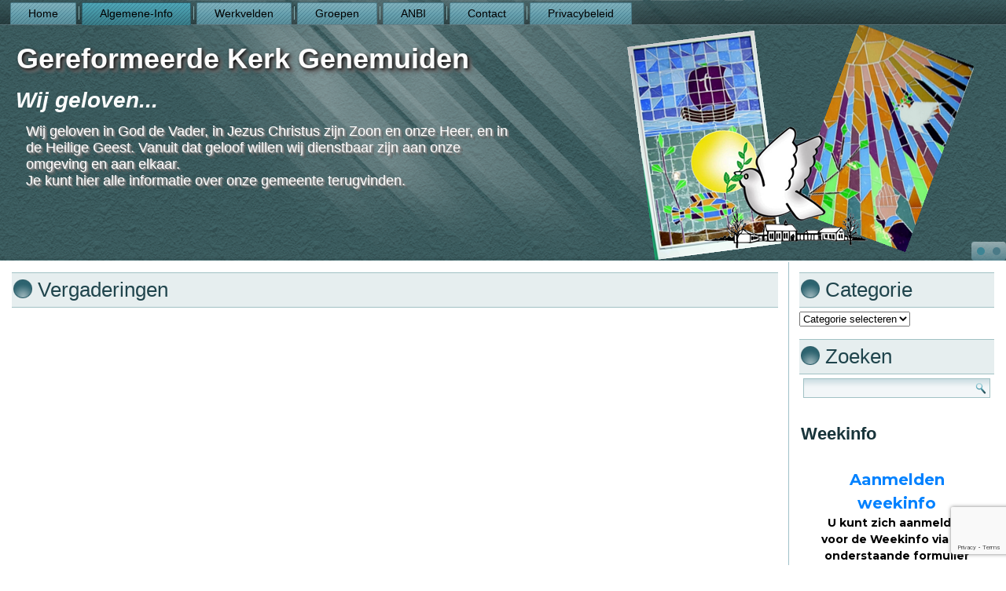

--- FILE ---
content_type: text/html; charset=UTF-8
request_url: https://www.gkgenemuiden.nl/algemene-info/vergaderingen/
body_size: 48009
content:
<!DOCTYPE html>
<html lang="nl-NL">
<head>
<meta charset="UTF-8" />
<!-- Created by Artisteer v4.3.0.60745 -->
<meta name="viewport" content="initial-scale = 1.0, maximum-scale = 1.0, user-scalable = no, width = device-width" />
<!--[if lt IE 9]><script src="/html5.js"></script><![endif]-->

<link rel="stylesheet" href="https://www.gkgenemuiden.nl/wp-content/themes/test2016/style.css" media="screen" />
<link rel="pingback" href="https://www.gkgenemuiden.nl/xmlrpc.php" />
<title>Vergaderingen &#8211; Gereformeerde Kerk Genemuiden</title>
<meta name='robots' content='max-image-preview:large' />
	<style>img:is([sizes="auto" i], [sizes^="auto," i]) { contain-intrinsic-size: 3000px 1500px }</style>
	<link rel="alternate" type="application/rss+xml" title="Gereformeerde Kerk Genemuiden &raquo; feed" href="https://www.gkgenemuiden.nl/feed/" />
<link rel="alternate" type="application/rss+xml" title="Gereformeerde Kerk Genemuiden &raquo; reacties feed" href="https://www.gkgenemuiden.nl/comments/feed/" />
<script type="text/javascript">
/* <![CDATA[ */
window._wpemojiSettings = {"baseUrl":"https:\/\/s.w.org\/images\/core\/emoji\/15.0.3\/72x72\/","ext":".png","svgUrl":"https:\/\/s.w.org\/images\/core\/emoji\/15.0.3\/svg\/","svgExt":".svg","source":{"concatemoji":"https:\/\/www.gkgenemuiden.nl\/wp-includes\/js\/wp-emoji-release.min.js?ver=b1c8b99dbb9843e8becc05f416492f82"}};
/*! This file is auto-generated */
!function(i,n){var o,s,e;function c(e){try{var t={supportTests:e,timestamp:(new Date).valueOf()};sessionStorage.setItem(o,JSON.stringify(t))}catch(e){}}function p(e,t,n){e.clearRect(0,0,e.canvas.width,e.canvas.height),e.fillText(t,0,0);var t=new Uint32Array(e.getImageData(0,0,e.canvas.width,e.canvas.height).data),r=(e.clearRect(0,0,e.canvas.width,e.canvas.height),e.fillText(n,0,0),new Uint32Array(e.getImageData(0,0,e.canvas.width,e.canvas.height).data));return t.every(function(e,t){return e===r[t]})}function u(e,t,n){switch(t){case"flag":return n(e,"\ud83c\udff3\ufe0f\u200d\u26a7\ufe0f","\ud83c\udff3\ufe0f\u200b\u26a7\ufe0f")?!1:!n(e,"\ud83c\uddfa\ud83c\uddf3","\ud83c\uddfa\u200b\ud83c\uddf3")&&!n(e,"\ud83c\udff4\udb40\udc67\udb40\udc62\udb40\udc65\udb40\udc6e\udb40\udc67\udb40\udc7f","\ud83c\udff4\u200b\udb40\udc67\u200b\udb40\udc62\u200b\udb40\udc65\u200b\udb40\udc6e\u200b\udb40\udc67\u200b\udb40\udc7f");case"emoji":return!n(e,"\ud83d\udc26\u200d\u2b1b","\ud83d\udc26\u200b\u2b1b")}return!1}function f(e,t,n){var r="undefined"!=typeof WorkerGlobalScope&&self instanceof WorkerGlobalScope?new OffscreenCanvas(300,150):i.createElement("canvas"),a=r.getContext("2d",{willReadFrequently:!0}),o=(a.textBaseline="top",a.font="600 32px Arial",{});return e.forEach(function(e){o[e]=t(a,e,n)}),o}function t(e){var t=i.createElement("script");t.src=e,t.defer=!0,i.head.appendChild(t)}"undefined"!=typeof Promise&&(o="wpEmojiSettingsSupports",s=["flag","emoji"],n.supports={everything:!0,everythingExceptFlag:!0},e=new Promise(function(e){i.addEventListener("DOMContentLoaded",e,{once:!0})}),new Promise(function(t){var n=function(){try{var e=JSON.parse(sessionStorage.getItem(o));if("object"==typeof e&&"number"==typeof e.timestamp&&(new Date).valueOf()<e.timestamp+604800&&"object"==typeof e.supportTests)return e.supportTests}catch(e){}return null}();if(!n){if("undefined"!=typeof Worker&&"undefined"!=typeof OffscreenCanvas&&"undefined"!=typeof URL&&URL.createObjectURL&&"undefined"!=typeof Blob)try{var e="postMessage("+f.toString()+"("+[JSON.stringify(s),u.toString(),p.toString()].join(",")+"));",r=new Blob([e],{type:"text/javascript"}),a=new Worker(URL.createObjectURL(r),{name:"wpTestEmojiSupports"});return void(a.onmessage=function(e){c(n=e.data),a.terminate(),t(n)})}catch(e){}c(n=f(s,u,p))}t(n)}).then(function(e){for(var t in e)n.supports[t]=e[t],n.supports.everything=n.supports.everything&&n.supports[t],"flag"!==t&&(n.supports.everythingExceptFlag=n.supports.everythingExceptFlag&&n.supports[t]);n.supports.everythingExceptFlag=n.supports.everythingExceptFlag&&!n.supports.flag,n.DOMReady=!1,n.readyCallback=function(){n.DOMReady=!0}}).then(function(){return e}).then(function(){var e;n.supports.everything||(n.readyCallback(),(e=n.source||{}).concatemoji?t(e.concatemoji):e.wpemoji&&e.twemoji&&(t(e.twemoji),t(e.wpemoji)))}))}((window,document),window._wpemojiSettings);
/* ]]> */
</script>
<style id='wp-emoji-styles-inline-css' type='text/css'>

	img.wp-smiley, img.emoji {
		display: inline !important;
		border: none !important;
		box-shadow: none !important;
		height: 1em !important;
		width: 1em !important;
		margin: 0 0.07em !important;
		vertical-align: -0.1em !important;
		background: none !important;
		padding: 0 !important;
	}
</style>
<link rel='stylesheet' id='wp-block-library-css' href='https://www.gkgenemuiden.nl/wp-includes/css/dist/block-library/style.min.css?ver=b1c8b99dbb9843e8becc05f416492f82' type='text/css' media='all' />
<style id='classic-theme-styles-inline-css' type='text/css'>
/*! This file is auto-generated */
.wp-block-button__link{color:#fff;background-color:#32373c;border-radius:9999px;box-shadow:none;text-decoration:none;padding:calc(.667em + 2px) calc(1.333em + 2px);font-size:1.125em}.wp-block-file__button{background:#32373c;color:#fff;text-decoration:none}
</style>
<style id='global-styles-inline-css' type='text/css'>
:root{--wp--preset--aspect-ratio--square: 1;--wp--preset--aspect-ratio--4-3: 4/3;--wp--preset--aspect-ratio--3-4: 3/4;--wp--preset--aspect-ratio--3-2: 3/2;--wp--preset--aspect-ratio--2-3: 2/3;--wp--preset--aspect-ratio--16-9: 16/9;--wp--preset--aspect-ratio--9-16: 9/16;--wp--preset--color--black: #000000;--wp--preset--color--cyan-bluish-gray: #abb8c3;--wp--preset--color--white: #ffffff;--wp--preset--color--pale-pink: #f78da7;--wp--preset--color--vivid-red: #cf2e2e;--wp--preset--color--luminous-vivid-orange: #ff6900;--wp--preset--color--luminous-vivid-amber: #fcb900;--wp--preset--color--light-green-cyan: #7bdcb5;--wp--preset--color--vivid-green-cyan: #00d084;--wp--preset--color--pale-cyan-blue: #8ed1fc;--wp--preset--color--vivid-cyan-blue: #0693e3;--wp--preset--color--vivid-purple: #9b51e0;--wp--preset--gradient--vivid-cyan-blue-to-vivid-purple: linear-gradient(135deg,rgba(6,147,227,1) 0%,rgb(155,81,224) 100%);--wp--preset--gradient--light-green-cyan-to-vivid-green-cyan: linear-gradient(135deg,rgb(122,220,180) 0%,rgb(0,208,130) 100%);--wp--preset--gradient--luminous-vivid-amber-to-luminous-vivid-orange: linear-gradient(135deg,rgba(252,185,0,1) 0%,rgba(255,105,0,1) 100%);--wp--preset--gradient--luminous-vivid-orange-to-vivid-red: linear-gradient(135deg,rgba(255,105,0,1) 0%,rgb(207,46,46) 100%);--wp--preset--gradient--very-light-gray-to-cyan-bluish-gray: linear-gradient(135deg,rgb(238,238,238) 0%,rgb(169,184,195) 100%);--wp--preset--gradient--cool-to-warm-spectrum: linear-gradient(135deg,rgb(74,234,220) 0%,rgb(151,120,209) 20%,rgb(207,42,186) 40%,rgb(238,44,130) 60%,rgb(251,105,98) 80%,rgb(254,248,76) 100%);--wp--preset--gradient--blush-light-purple: linear-gradient(135deg,rgb(255,206,236) 0%,rgb(152,150,240) 100%);--wp--preset--gradient--blush-bordeaux: linear-gradient(135deg,rgb(254,205,165) 0%,rgb(254,45,45) 50%,rgb(107,0,62) 100%);--wp--preset--gradient--luminous-dusk: linear-gradient(135deg,rgb(255,203,112) 0%,rgb(199,81,192) 50%,rgb(65,88,208) 100%);--wp--preset--gradient--pale-ocean: linear-gradient(135deg,rgb(255,245,203) 0%,rgb(182,227,212) 50%,rgb(51,167,181) 100%);--wp--preset--gradient--electric-grass: linear-gradient(135deg,rgb(202,248,128) 0%,rgb(113,206,126) 100%);--wp--preset--gradient--midnight: linear-gradient(135deg,rgb(2,3,129) 0%,rgb(40,116,252) 100%);--wp--preset--font-size--small: 13px;--wp--preset--font-size--medium: 20px;--wp--preset--font-size--large: 36px;--wp--preset--font-size--x-large: 42px;--wp--preset--spacing--20: 0.44rem;--wp--preset--spacing--30: 0.67rem;--wp--preset--spacing--40: 1rem;--wp--preset--spacing--50: 1.5rem;--wp--preset--spacing--60: 2.25rem;--wp--preset--spacing--70: 3.38rem;--wp--preset--spacing--80: 5.06rem;--wp--preset--shadow--natural: 6px 6px 9px rgba(0, 0, 0, 0.2);--wp--preset--shadow--deep: 12px 12px 50px rgba(0, 0, 0, 0.4);--wp--preset--shadow--sharp: 6px 6px 0px rgba(0, 0, 0, 0.2);--wp--preset--shadow--outlined: 6px 6px 0px -3px rgba(255, 255, 255, 1), 6px 6px rgba(0, 0, 0, 1);--wp--preset--shadow--crisp: 6px 6px 0px rgba(0, 0, 0, 1);}:where(.is-layout-flex){gap: 0.5em;}:where(.is-layout-grid){gap: 0.5em;}body .is-layout-flex{display: flex;}.is-layout-flex{flex-wrap: wrap;align-items: center;}.is-layout-flex > :is(*, div){margin: 0;}body .is-layout-grid{display: grid;}.is-layout-grid > :is(*, div){margin: 0;}:where(.wp-block-columns.is-layout-flex){gap: 2em;}:where(.wp-block-columns.is-layout-grid){gap: 2em;}:where(.wp-block-post-template.is-layout-flex){gap: 1.25em;}:where(.wp-block-post-template.is-layout-grid){gap: 1.25em;}.has-black-color{color: var(--wp--preset--color--black) !important;}.has-cyan-bluish-gray-color{color: var(--wp--preset--color--cyan-bluish-gray) !important;}.has-white-color{color: var(--wp--preset--color--white) !important;}.has-pale-pink-color{color: var(--wp--preset--color--pale-pink) !important;}.has-vivid-red-color{color: var(--wp--preset--color--vivid-red) !important;}.has-luminous-vivid-orange-color{color: var(--wp--preset--color--luminous-vivid-orange) !important;}.has-luminous-vivid-amber-color{color: var(--wp--preset--color--luminous-vivid-amber) !important;}.has-light-green-cyan-color{color: var(--wp--preset--color--light-green-cyan) !important;}.has-vivid-green-cyan-color{color: var(--wp--preset--color--vivid-green-cyan) !important;}.has-pale-cyan-blue-color{color: var(--wp--preset--color--pale-cyan-blue) !important;}.has-vivid-cyan-blue-color{color: var(--wp--preset--color--vivid-cyan-blue) !important;}.has-vivid-purple-color{color: var(--wp--preset--color--vivid-purple) !important;}.has-black-background-color{background-color: var(--wp--preset--color--black) !important;}.has-cyan-bluish-gray-background-color{background-color: var(--wp--preset--color--cyan-bluish-gray) !important;}.has-white-background-color{background-color: var(--wp--preset--color--white) !important;}.has-pale-pink-background-color{background-color: var(--wp--preset--color--pale-pink) !important;}.has-vivid-red-background-color{background-color: var(--wp--preset--color--vivid-red) !important;}.has-luminous-vivid-orange-background-color{background-color: var(--wp--preset--color--luminous-vivid-orange) !important;}.has-luminous-vivid-amber-background-color{background-color: var(--wp--preset--color--luminous-vivid-amber) !important;}.has-light-green-cyan-background-color{background-color: var(--wp--preset--color--light-green-cyan) !important;}.has-vivid-green-cyan-background-color{background-color: var(--wp--preset--color--vivid-green-cyan) !important;}.has-pale-cyan-blue-background-color{background-color: var(--wp--preset--color--pale-cyan-blue) !important;}.has-vivid-cyan-blue-background-color{background-color: var(--wp--preset--color--vivid-cyan-blue) !important;}.has-vivid-purple-background-color{background-color: var(--wp--preset--color--vivid-purple) !important;}.has-black-border-color{border-color: var(--wp--preset--color--black) !important;}.has-cyan-bluish-gray-border-color{border-color: var(--wp--preset--color--cyan-bluish-gray) !important;}.has-white-border-color{border-color: var(--wp--preset--color--white) !important;}.has-pale-pink-border-color{border-color: var(--wp--preset--color--pale-pink) !important;}.has-vivid-red-border-color{border-color: var(--wp--preset--color--vivid-red) !important;}.has-luminous-vivid-orange-border-color{border-color: var(--wp--preset--color--luminous-vivid-orange) !important;}.has-luminous-vivid-amber-border-color{border-color: var(--wp--preset--color--luminous-vivid-amber) !important;}.has-light-green-cyan-border-color{border-color: var(--wp--preset--color--light-green-cyan) !important;}.has-vivid-green-cyan-border-color{border-color: var(--wp--preset--color--vivid-green-cyan) !important;}.has-pale-cyan-blue-border-color{border-color: var(--wp--preset--color--pale-cyan-blue) !important;}.has-vivid-cyan-blue-border-color{border-color: var(--wp--preset--color--vivid-cyan-blue) !important;}.has-vivid-purple-border-color{border-color: var(--wp--preset--color--vivid-purple) !important;}.has-vivid-cyan-blue-to-vivid-purple-gradient-background{background: var(--wp--preset--gradient--vivid-cyan-blue-to-vivid-purple) !important;}.has-light-green-cyan-to-vivid-green-cyan-gradient-background{background: var(--wp--preset--gradient--light-green-cyan-to-vivid-green-cyan) !important;}.has-luminous-vivid-amber-to-luminous-vivid-orange-gradient-background{background: var(--wp--preset--gradient--luminous-vivid-amber-to-luminous-vivid-orange) !important;}.has-luminous-vivid-orange-to-vivid-red-gradient-background{background: var(--wp--preset--gradient--luminous-vivid-orange-to-vivid-red) !important;}.has-very-light-gray-to-cyan-bluish-gray-gradient-background{background: var(--wp--preset--gradient--very-light-gray-to-cyan-bluish-gray) !important;}.has-cool-to-warm-spectrum-gradient-background{background: var(--wp--preset--gradient--cool-to-warm-spectrum) !important;}.has-blush-light-purple-gradient-background{background: var(--wp--preset--gradient--blush-light-purple) !important;}.has-blush-bordeaux-gradient-background{background: var(--wp--preset--gradient--blush-bordeaux) !important;}.has-luminous-dusk-gradient-background{background: var(--wp--preset--gradient--luminous-dusk) !important;}.has-pale-ocean-gradient-background{background: var(--wp--preset--gradient--pale-ocean) !important;}.has-electric-grass-gradient-background{background: var(--wp--preset--gradient--electric-grass) !important;}.has-midnight-gradient-background{background: var(--wp--preset--gradient--midnight) !important;}.has-small-font-size{font-size: var(--wp--preset--font-size--small) !important;}.has-medium-font-size{font-size: var(--wp--preset--font-size--medium) !important;}.has-large-font-size{font-size: var(--wp--preset--font-size--large) !important;}.has-x-large-font-size{font-size: var(--wp--preset--font-size--x-large) !important;}
:where(.wp-block-post-template.is-layout-flex){gap: 1.25em;}:where(.wp-block-post-template.is-layout-grid){gap: 1.25em;}
:where(.wp-block-columns.is-layout-flex){gap: 2em;}:where(.wp-block-columns.is-layout-grid){gap: 2em;}
:root :where(.wp-block-pullquote){font-size: 1.5em;line-height: 1.6;}
</style>
<link rel='stylesheet' id='contact-form-7-css' href='https://www.gkgenemuiden.nl/wp-content/plugins/contact-form-7/includes/css/styles.css?ver=5.7.7' type='text/css' media='all' />
<!--[if lte IE 7]>
<link rel='stylesheet' id='style.ie7.css-css' href='https://www.gkgenemuiden.nl/wp-content/themes/test2016/style.ie7.css?ver=b1c8b99dbb9843e8becc05f416492f82' type='text/css' media='screen' />
<![endif]-->
<link rel='stylesheet' id='style.responsive.css-css' href='https://www.gkgenemuiden.nl/wp-content/themes/test2016/style.responsive.css?ver=b1c8b99dbb9843e8becc05f416492f82' type='text/css' media='all' />
<script type="text/javascript" src="https://www.gkgenemuiden.nl/wp-content/themes/test2016/jquery.js?ver=b1c8b99dbb9843e8becc05f416492f82" id="jquery-js"></script>
<script type="text/javascript" src="https://www.gkgenemuiden.nl/wp-content/themes/test2016/jquery-migrate-1.1.1.js?ver=b1c8b99dbb9843e8becc05f416492f82" id="jquery_migrate-js"></script>
<script type="text/javascript" src="https://www.gkgenemuiden.nl/wp-content/themes/test2016/script.js?ver=b1c8b99dbb9843e8becc05f416492f82" id="script.js-js"></script>
<script type="text/javascript" src="https://www.gkgenemuiden.nl/wp-content/themes/test2016/script.responsive.js?ver=b1c8b99dbb9843e8becc05f416492f82" id="script.responsive.js-js"></script>
<link rel="https://api.w.org/" href="https://www.gkgenemuiden.nl/wp-json/" /><link rel="alternate" title="JSON" type="application/json" href="https://www.gkgenemuiden.nl/wp-json/wp/v2/pages/179" /><link rel="EditURI" type="application/rsd+xml" title="RSD" href="https://www.gkgenemuiden.nl/xmlrpc.php?rsd" />
<link rel="canonical" href="https://www.gkgenemuiden.nl/algemene-info/vergaderingen/" />
<link rel='shortlink' href='https://www.gkgenemuiden.nl/?p=179' />
<link rel="alternate" title="oEmbed (JSON)" type="application/json+oembed" href="https://www.gkgenemuiden.nl/wp-json/oembed/1.0/embed?url=https%3A%2F%2Fwww.gkgenemuiden.nl%2Falgemene-info%2Fvergaderingen%2F" />
<link rel="alternate" title="oEmbed (XML)" type="text/xml+oembed" href="https://www.gkgenemuiden.nl/wp-json/oembed/1.0/embed?url=https%3A%2F%2Fwww.gkgenemuiden.nl%2Falgemene-info%2Fvergaderingen%2F&#038;format=xml" />



</head>
<body class="page-template-default page page-id-179 page-child parent-pageid-12">

<div id="GKGenemuidenmain">
<nav class="GKGenemuidennav">
    <div class="GKGenemuidennav-inner">
    
<ul class="GKGenemuidenhmenu menu-5">
	<li class="menu-item-2356"><a title="Home" href="https://www.gkgenemuiden.nl/">Home</a>
	</li>
	<li class="menu-item-213 active"><a title="Algemene-Info" href="https://www.gkgenemuiden.nl/algemene-info/" class="active">Algemene-Info</a>
	<ul class="active">
		<li class="menu-item-227"><a title="Kerkdiensten" href="https://www.gkgenemuiden.nl/algemene-info/kerkdiensten/">Kerkdiensten</a>
		</li>
		<li class="menu-item-221"><a title="Communicatie met de gemeente" href="https://www.gkgenemuiden.nl/algemene-info/communicatie/">Communicatie met de gemeente</a>
		</li>
		<li class="menu-item-254 active"><a title="Vergaderingen" href="https://www.gkgenemuiden.nl/algemene-info/vergaderingen/" class="active">Vergaderingen</a>
		</li>
		<li class="menu-item-214"><a title="Beleid" href="https://www.gkgenemuiden.nl/algemene-info/beleid/">Beleid</a>
		<ul>
			<li class="menu-item-258"><a title="Viering van de sacramenten" href="https://www.gkgenemuiden.nl/algemene-info/beleid/viering-van-de-sacramenten/">Viering van de sacramenten</a>
			</li>
			<li class="menu-item-215"><a title="Beleid gebruik beamers" href="https://www.gkgenemuiden.nl/algemene-info/beleid/beleid-gebruik-beamers/">Beleid gebruik beamers</a>
			</li>
			<li class="menu-item-216"><a title="Beleid introductie nieuwe leden" href="https://www.gkgenemuiden.nl/algemene-info/beleid/beleid-introductie-nieuwe-leden/">Beleid introductie nieuwe leden</a>
			</li>
			<li class="menu-item-217"><a title="Beleid ledenadministratie" href="https://www.gkgenemuiden.nl/algemene-info/beleid/beleid-ledenadministratie/">Beleid ledenadministratie</a>
			</li>
			<li class="menu-item-218"><a title="Beleidsplan 2022 – 2027" href="https://www.gkgenemuiden.nl/algemene-info/beleid/beleidsplan/">Beleidsplan 2022 – 2027</a>
			</li>
			<li class="menu-item-219"><a title="Plaatselijke regeling" href="https://www.gkgenemuiden.nl/algemene-info/beleid/plaatselijke-regeling/">Plaatselijke regeling</a>
			</li>
			<li class="menu-item-220"><a title="Reglement verkiezing ambtsdragers" href="https://www.gkgenemuiden.nl/algemene-info/beleid/reglement-verkiezing-ambtsdragers/">Reglement verkiezing ambtsdragers</a>
			</li>
		</ul>
		</li>
		<li class="menu-item-228"><a title="Kerkelijk Bureau" href="https://www.gkgenemuiden.nl/algemene-info/kerkelijk-bureau/">Kerkelijk Bureau</a>
		</li>
		<li class="menu-item-222"><a title="Financiën" href="https://www.gkgenemuiden.nl/algemene-info/financien/">Financiën</a>
		<ul>
			<li class="menu-item-223"><a title="Actie Kerkbalans" href="https://www.gkgenemuiden.nl/algemene-info/financien/actie-kerkbalans/">Actie Kerkbalans</a>
			</li>
			<li class="menu-item-224"><a title="Collectemunten" href="https://www.gkgenemuiden.nl/algemene-info/financien/collecte-munten/">Collectemunten</a>
			</li>
			<li class="menu-item-225"><a title="Giften en Legaten" href="https://www.gkgenemuiden.nl/algemene-info/financien/giften-en-legaten/">Giften en Legaten</a>
			</li>
			<li class="menu-item-257"><a title="Verjaringsfonds" href="https://www.gkgenemuiden.nl/algemene-info/financien/verjaringsfonds/">Verjaringsfonds</a>
			</li>
		</ul>
		</li>
		<li class="menu-item-253"><a title="De Schakel" href="https://www.gkgenemuiden.nl/algemene-info/schakel/">De Schakel</a>
		</li>
		<li class="menu-item-226"><a title="Historie van onze gemeente" href="https://www.gkgenemuiden.nl/algemene-info/historie-van-onze-gemeente/">Historie van onze gemeente</a>
		</li>
	</ul>
	</li>
	<li class="menu-item-1651"><a title="Werkvelden" href="https://www.gkgenemuiden.nl/werkvelden/">Werkvelden</a>
	<ul>
		<li class="menu-item-1661"><a title="Voorzitterschap" href="https://www.gkgenemuiden.nl/werkvelden/voorzitterschap/">Voorzitterschap</a>
		</li>
		<li class="menu-item-1660"><a title="Secretariaat" href="https://www.gkgenemuiden.nl/werkvelden/secretariaat/">Secretariaat</a>
		</li>
		<li class="menu-item-1659"><a title="Financieën" href="https://www.gkgenemuiden.nl/werkvelden/finacieen/">Financieën</a>
		</li>
		<li class="menu-item-1657"><a title="Gebedsgroep" href="https://www.gkgenemuiden.nl/werkvelden/gebedsgroep/">Gebedsgroep</a>
		</li>
		<li class="menu-item-1658"><a title="Kerkelijke medewerkers" href="https://www.gkgenemuiden.nl/werkvelden/kerkelijke-medewerkers/">Kerkelijke medewerkers</a>
		</li>
		<li class="menu-item-3425"><a title="Jeugd en gezin" href="https://www.gkgenemuiden.nl/werkvelden/jeugd-en-gezin/">Jeugd en gezin</a>
		</li>
		<li class="menu-item-1655"><a title="Pastoraat" href="https://www.gkgenemuiden.nl/werkvelden/pastoraat/">Pastoraat</a>
		<ul>
			<li class="menu-item-1672"><a title="Kruispuntenpastoraat" href="https://www.gkgenemuiden.nl/werkvelden/pastoraat/kruispuntenpastoraat/">Kruispuntenpastoraat</a>
			</li>
			<li class="menu-item-1671"><a title="Ouderenpastoraat" href="https://www.gkgenemuiden.nl/werkvelden/pastoraat/ouderenpastoraat/">Ouderenpastoraat</a>
			</li>
			<li class="menu-item-1670"><a title="Ontmoetingspastoraat" href="https://www.gkgenemuiden.nl/werkvelden/pastoraat/ontmoetingspastoraat/">Ontmoetingspastoraat</a>
			</li>
		</ul>
		</li>
		<li class="menu-item-1654"><a title="Kerkdiensten" href="https://www.gkgenemuiden.nl/werkvelden/kerkdiensten/">Kerkdiensten</a>
		</li>
		<li class="menu-item-1653"><a title="Diaconie" href="https://www.gkgenemuiden.nl/werkvelden/diaconie/">Diaconie</a>
		</li>
		<li class="menu-item-1652"><a title="Kerk naar buiten" href="https://www.gkgenemuiden.nl/werkvelden/kerk-naar-buiten/">Kerk naar buiten</a>
		</li>
	</ul>
	</li>
	<li class="menu-item-229"><a title="Groepen" href="https://www.gkgenemuiden.nl/groepen/">Groepen</a>
	<ul>
		<li class="menu-item-230"><a title="Bestuur" href="https://www.gkgenemuiden.nl/groepen/bestuur/">Bestuur</a>
		<ul>
			<li class="menu-item-231"><a title="College van Kerkrentmeesters" href="https://www.gkgenemuiden.nl/?page_id=135">College van Kerkrentmeesters</a>
			</li>
			<li class="menu-item-232"><a title="Diaconie" href="https://www.gkgenemuiden.nl/?page_id=131">Diaconie</a>
			</li>
			<li class="menu-item-233"><a title="Jeugdouderlingen" href="https://www.gkgenemuiden.nl/?page_id=133">Jeugdouderlingen</a>
			</li>
			<li class="menu-item-234"><a title="Kerkenraad" href="https://www.gkgenemuiden.nl/?page_id=123">Kerkenraad</a>
			</li>
			<li class="menu-item-235"><a title="Moderamen" href="https://www.gkgenemuiden.nl/?page_id=127">Moderamen</a>
			</li>
			<li class="menu-item-236"><a title="Ouderlingen" href="https://www.gkgenemuiden.nl/?page_id=129">Ouderlingen</a>
			</li>
		</ul>
		</li>
		<li class="menu-item-237"><a title="Catechese" href="https://www.gkgenemuiden.nl/groepen/catechese/">Catechese</a>
		<ul>
			<li class="menu-item-238"><a title="Belijdenis catechese" href="https://www.gkgenemuiden.nl/groepen/catechese/belijdenis-catechese/">Belijdenis catechese</a>
			</li>
			<li class="menu-item-239"><a title="Catechese" href="https://www.gkgenemuiden.nl/groepen/catechese/catechese/">Catechese</a>
			</li>
			<li class="menu-item-240"><a title="Catechese voor anders begaafden" href="https://www.gkgenemuiden.nl/groepen/catechese/catechese-voor-anders-begaafden/">Catechese voor anders begaafden</a>
			</li>
		</ul>
		</li>
		<li class="menu-item-241"><a title="Diverse groepen" href="https://www.gkgenemuiden.nl/groepen/diverse-groepen/">Diverse groepen</a>
		<ul>
			<li class="menu-item-242"><a title="CBD (Commissie Bijzonder Diensten)" href="https://www.gkgenemuiden.nl/groepen/diverse-groepen/cbd-commissie-bijzonder-diensten/">CBD (Commissie Bijzonder Diensten)</a>
			</li>
			<li class="menu-item-243"><a title="Commissie bezoek verjaardagen" href="https://www.gkgenemuiden.nl/groepen/diverse-groepen/commissie-bezoek-verjaardagen/">Commissie bezoek verjaardagen</a>
			</li>
			<li class="menu-item-244"><a title="Commissie voor muzikale begeleiding" href="https://www.gkgenemuiden.nl/groepen/diverse-groepen/commissie-voor-muzikale-begeleiding/">Commissie voor muzikale begeleiding</a>
			</li>
			<li class="menu-item-255"><a title="Thuiswerk" href="https://www.gkgenemuiden.nl/groepen/diverse-groepen/thuiswerk/">Thuiswerk</a>
			</li>
			<li class="menu-item-245"><a title="Evangelisatie Commissie" href="https://www.gkgenemuiden.nl/groepen/diverse-groepen/evangelisatie-commissie/">Evangelisatie Commissie</a>
			</li>
			<li class="menu-item-246"><a title="Gebedsgroep" href="https://www.gkgenemuiden.nl/groepen/diverse-groepen/gebedsgroep/">Gebedsgroep</a>
			</li>
			<li class="menu-item-256"><a title="ZWO (Zending, Werelddiaconaat en Ontwikkelingssamenwerking)" href="https://www.gkgenemuiden.nl/groepen/diverse-groepen/zwo-zending-en-wereld-diaconaat-commissie/">ZWO (Zending, Werelddiaconaat en&hellip;</a>
			</li>
		</ul>
		</li>
		<li class="menu-item-247"><a title="Jeugd" href="https://www.gkgenemuiden.nl/groepen/jeugd/">Jeugd</a>
		<ul>
			<li class="menu-item-248"><a title="Jeugdkerk" href="https://www.gkgenemuiden.nl/groepen/jeugd/jeugdkerk/">Jeugdkerk</a>
			</li>
			<li class="menu-item-249"><a title="Jeugdraad" href="https://www.gkgenemuiden.nl/groepen/jeugd/jeugdraad/">Jeugdraad</a>
			</li>
			<li class="menu-item-250"><a title="Kids together" href="https://www.gkgenemuiden.nl/groepen/jeugd/kids-together/">Kids together</a>
			</li>
			<li class="menu-item-259"><a title="Y4Y (Youth for Youth)" href="https://www.gkgenemuiden.nl/groepen/jeugd/y4y-youth-for-youth/">Y4Y (Youth for Youth)</a>
			</li>
			<li class="menu-item-251"><a title="Kindernevendienst" href="https://www.gkgenemuiden.nl/groepen/jeugd/kindernevendienst/">Kindernevendienst</a>
			</li>
			<li class="menu-item-252"><a title="Kinderoppas" href="https://www.gkgenemuiden.nl/groepen/jeugd/kinderoppas/">Kinderoppas</a>
			</li>
		</ul>
		</li>
	</ul>
	</li>
	<li class="menu-item-1172"><a title="ANBI" href="https://www.gkgenemuiden.nl/algemene-info/financien/anbi/">ANBI</a>
	</li>
	<li class="menu-item-29"><a title="Contact" href="https://www.gkgenemuiden.nl/contact/">Contact</a>
	<ul>
		<li class="menu-item-2471"><a title="Preses" href="https://www.gkgenemuiden.nl/contact/preses/">Preses</a>
		</li>
		<li class="menu-item-634"><a title="Scriba" href="https://www.gkgenemuiden.nl/contact/scriba/">Scriba</a>
		</li>
	</ul>
	</li>
	<li class="menu-item-4140"><a title="Privacybeleid" href="https://www.gkgenemuiden.nl/privacybeleid/">Privacybeleid</a>
	</li>
</ul>
 
        </div>
    </nav>
<header class="GKGenemuidenheader">

    <div class="GKGenemuidenshapes">
        
            </div>

<div class="GKGenemuidenslider GKGenemuidenslidecontainerheader" data-width="1280" data-height="300">
    <div class="GKGenemuidenslider-inner">
<div class="GKGenemuidenslide-item GKGenemuidenslideheader0">

<div class="GKGenemuidentextblock GKGenemuidenslideheader0-object979555476">
        <div class="GKGenemuidenslideheader0-object979555476-text-container">
        <div class="GKGenemuidenslideheader0-object979555476-text"><span style="font-size: 18px; text-shadow: rgba(153, 153, 153, 0.792969) 0.7px 0.7px 0px, rgba(140, 140, 140, 0.792969) 1.4px 1.4px 0px, rgba(122, 122, 122, 0.496094) 2.1px 2.1px 1px, rgba(107, 107, 107, 0.496094) 2.8px 2.8px 0px, rgba(92, 92, 92, 0.496094) 3.5px 3.5px 0px; color: #FFFFFF; ">Wij geloven in God de Vader, in Jezus Christus zijn Zoon en onze Heer, en in de Heilige Geest.

Vanuit dat geloof willen wij dienstbaar zijn aan onze omgeving en aan elkaar.<br />Je kunt hier alle informatie over onze gemeente terugvinden.</span><br /><br /><br /><br /></div>
    </div>
    
</div><div class="GKGenemuidentextblock GKGenemuidenslideheader0-object871110390">
        <div class="GKGenemuidenslideheader0-object871110390-text-container">
        <div class="GKGenemuidenslideheader0-object871110390-text"><span style="font-size: 28px; font-style: italic; font-weight: bold; ">Wij geloven...</span></div>
    </div>
    
</div>
</div>
<div class="GKGenemuidenslide-item GKGenemuidenslideheader1">

<div class="GKGenemuidentextblock GKGenemuidenslideheader1-object794857908">
        <div class="GKGenemuidenslideheader1-object794857908-text-container">
        <div class="GKGenemuidenslideheader1-object794857908-text"><span style="font-size: 18px; text-shadow: rgba(153, 153, 153, 0.792969) 0.7px 0.7px 0px, rgba(140, 140, 140, 0.792969) 1.4px 1.4px 0px, rgba(122, 122, 122, 0.496094) 2.1px 2.1px 1px, rgba(107, 107, 107, 0.496094) 2.8px 2.8px 0px, rgba(92, 92, 92, 0.496094) 3.5px 3.5px 0px; ">GKGenemuiden.nl probeert je zo goed mogelijk van dienst te zijn.&nbsp;<br />Je kunt hier alle informatie over onze gemeente terugvinden.</span><br /><br /><br /><br /></div>
    </div>
    
</div><div class="GKGenemuidentextblock GKGenemuidenslideheader1-object1618314245">
        <div class="GKGenemuidenslideheader1-object1618314245-text-container">
        <div class="GKGenemuidenslideheader1-object1618314245-text"><span style="font-size: 28px; font-style: italic; font-weight: bold; ">Welkom!</span><span style="font-size: 28px; font-style: italic; font-weight: bold; "></span></div>
    </div>
    
</div>
</div>

    </div>
</div>


<div class="GKGenemuidenslidenavigator GKGenemuidenslidenavigatorheader" data-left="1" data-top="1">
<a href="#" class="GKGenemuidenslidenavigatoritem"></a><a href="#" class="GKGenemuidenslidenavigatoritem"></a>
</div>



		<div class="GKGenemuidenheadline">
    <a href="https://www.gkgenemuiden.nl/">Gereformeerde Kerk Genemuiden</a>
</div>





                
                    
</header>

<div class="GKGenemuidensheet clearfix">
            <div class="GKGenemuidenlayout-wrapper">
                <div class="GKGenemuidencontent-layout">
                    <div class="GKGenemuidencontent-layout-row">
                        <div class="GKGenemuidenlayout-cell GKGenemuidencontent">
							<article id="post-179"  class="GKGenemuidenpost GKGenemuidenarticle  post-179 page type-page status-publish hentry" style="">
                                <div class="GKGenemuidenpostmetadataheader"><h1 class="GKGenemuidenpostheader entry-title"><span class="GKGenemuidenpostheadericon">Vergaderingen</span></h1></div>                                                                <div class="GKGenemuidenpostcontent clearfix"></div>


</article>
	
			

                        </div>
                        

<div class="GKGenemuidenlayout-cell GKGenemuidensidebar1">	<article id="categories-21"  class="GKGenemuidenpost GKGenemuidenarticle  widget widget_categories" style="">
                                <div class="GKGenemuidenpostmetadataheader"><div class="GKGenemuidenpostheader entry-title"><span class="GKGenemuidenpostheadericon">Categorie</span></div></div>                                                                <div class="GKGenemuidenpostcontent clearfix"><form action="https://www.gkgenemuiden.nl" method="get"><label class="screen-reader-text" for="cat">Categorie</label><select  name='cat' id='cat' class='postform'>
	<option value='-1' selected='selected'>Categorie selecteren</option>
</select>
</form><script type="text/javascript">
/* <![CDATA[ */

(function() {
	var dropdown = document.getElementById( "cat" );
	function onCatChange() {
		if ( dropdown.options[ dropdown.selectedIndex ].value > 0 ) {
			dropdown.parentNode.submit();
		}
	}
	dropdown.onchange = onCatChange;
})();

/* ]]> */
</script>
</div>


</article>
		<article id="search-18"  class="GKGenemuidenpost GKGenemuidenarticle  widget widget_search" style="">
                                <div class="GKGenemuidenpostmetadataheader"><div class="GKGenemuidenpostheader entry-title"><span class="GKGenemuidenpostheadericon">Zoeken</span></div></div>                                                                <div class="GKGenemuidenpostcontent clearfix"><form class="GKGenemuidensearch" method="get" name="searchform" action="https://www.gkgenemuiden.nl/">
	<input name="s" type="text" value="" />
	<input class="GKGenemuidensearch-button" type="submit" value="" />
</form></div>


</article>
	<div  id="block-2" class="GKGenemuidenblock widget widget_block  clearfix">
        <div class="GKGenemuidenblockcontent">
<div class="wp-block-group"><div class="wp-block-group__inner-container is-layout-flow wp-block-group-is-layout-flow">      <div class="widget widget_mailpoet_form">
  
      <h2 class="widgettitle">Weekinfo</h2>
  
  <div class="
    mailpoet_form_popup_overlay
      "></div>
  <div
    id="mailpoet_form_10"
    class="
      mailpoet_form
      mailpoet_form_widget
      mailpoet_form_position_
      mailpoet_form_animation_
    "
      >

    <style type="text/css">
     #mailpoet_form_10 .mailpoet_form {  }
#mailpoet_form_10 form { margin-bottom: 0; }
#mailpoet_form_10 p.mailpoet_form_paragraph { margin-bottom: 10px; }
#mailpoet_form_10 .mailpoet_column_with_background { padding: 10px; }
#mailpoet_form_10 .mailpoet_form_column:not(:first-child) { margin-left: 20px; }
#mailpoet_form_10 .mailpoet_paragraph { line-height: 20px; margin-bottom: 20px; }
#mailpoet_form_10 .mailpoet_segment_label, #mailpoet_form_10 .mailpoet_text_label, #mailpoet_form_10 .mailpoet_textarea_label, #mailpoet_form_10 .mailpoet_select_label, #mailpoet_form_10 .mailpoet_radio_label, #mailpoet_form_10 .mailpoet_checkbox_label, #mailpoet_form_10 .mailpoet_list_label, #mailpoet_form_10 .mailpoet_date_label { display: block; font-weight: normal; }
#mailpoet_form_10 .mailpoet_text, #mailpoet_form_10 .mailpoet_textarea, #mailpoet_form_10 .mailpoet_select, #mailpoet_form_10 .mailpoet_date_month, #mailpoet_form_10 .mailpoet_date_day, #mailpoet_form_10 .mailpoet_date_year, #mailpoet_form_10 .mailpoet_date { display: block; }
#mailpoet_form_10 .mailpoet_text, #mailpoet_form_10 .mailpoet_textarea { width: 200px; }
#mailpoet_form_10 .mailpoet_checkbox {  }
#mailpoet_form_10 .mailpoet_submit {  }
#mailpoet_form_10 .mailpoet_divider {  }
#mailpoet_form_10 .mailpoet_message {  }
#mailpoet_form_10 .mailpoet_form_loading { width: 30px; text-align: center; line-height: normal; }
#mailpoet_form_10 .mailpoet_form_loading > span { width: 5px; height: 5px; background-color: #5b5b5b; }#mailpoet_form_10{border-radius: 0px;text-align: left;}#mailpoet_form_10 form.mailpoet_form {padding: 10px;}#mailpoet_form_10{width: 100%;}#mailpoet_form_10 .mailpoet_message {margin: 0; padding: 0 20px;}
        #mailpoet_form_10 .mailpoet_validate_success {color: #00d084}
        #mailpoet_form_10 input.parsley-success {color: #00d084}
        #mailpoet_form_10 select.parsley-success {color: #00d084}
        #mailpoet_form_10 textarea.parsley-success {color: #00d084}
      
        #mailpoet_form_10 .mailpoet_validate_error {color: #cf2e2e}
        #mailpoet_form_10 input.parsley-error {color: #cf2e2e}
        #mailpoet_form_10 select.parsley-error {color: #cf2e2e}
        #mailpoet_form_10 textarea.textarea.parsley-error {color: #cf2e2e}
        #mailpoet_form_10 .parsley-errors-list {color: #cf2e2e}
        #mailpoet_form_10 .parsley-required {color: #cf2e2e}
        #mailpoet_form_10 .parsley-custom-error-message {color: #cf2e2e}
      #mailpoet_form_10 .mailpoet_paragraph.last {margin-bottom: 0} @media (max-width: 500px) {#mailpoet_form_10 {background-image: none;}} @media (min-width: 500px) {#mailpoet_form_10 .last .mailpoet_paragraph:last-child {margin-bottom: 0}}  @media (max-width: 500px) {#mailpoet_form_10 .mailpoet_form_column:last-child .mailpoet_paragraph:last-child {margin-bottom: 0}} 
    </style>

    <form
      target="_self"
      method="post"
      action="https://www.gkgenemuiden.nl/wp-admin/admin-post.php?action=mailpoet_subscription_form"
      class="mailpoet_form mailpoet_form_form mailpoet_form_widget"
      novalidate
      data-delay=""
      data-exit-intent-enabled=""
      data-font-family=""
      data-cookie-expiration-time=""
    >
      <input type="hidden" name="data[form_id]" value="10" />
      <input type="hidden" name="token" value="7404610f78" />
      <input type="hidden" name="api_version" value="v1" />
      <input type="hidden" name="endpoint" value="subscribers" />
      <input type="hidden" name="mailpoet_method" value="subscribe" />

      <label class="mailpoet_hp_email_label" style="display: none !important;">Laat dit veld leeg<input type="email" name="data[email]"/></label><div class='mailpoet_spacer' style='height: 10px;'></div>
<h2 class="mailpoet-heading  mailpoet-has-font-size" style="text-align: center; color: #0081ff; font-size: 20px; line-height: 1.5"><span style="font-family: Montserrat" data-font="Montserrat" class="mailpoet-has-font"><strong>Aanmelden weekinfo</strong></span></h2>
<p class="mailpoet_form_paragraph  mailpoet-has-font-size" style="text-align: center; color: #000000; font-size: 14px; line-height: 1.5"><strong><span style="font-family: Montserrat" data-font="Montserrat" class="mailpoet-has-font">U kunt zich aanmelden voor de Weekinfo via het onderstaande formulier</span></strong></p>
<div class="mailpoet_paragraph "><label for="form_first_name_10" class="mailpoet-screen-reader-text" style="font-size: 15px;line-height: 1.2;"data-automation-id="form_first_name_label" >Voornaam</label><input type="text" autocomplete="given-name" class="mailpoet_text" id="form_first_name_10" name="data[form_field_YjhjMWM3NDgwOGVjX2ZpcnN0X25hbWU=]" title="Voornaam" value="" style="width:100%;box-sizing:border-box;padding:15px;margin: 0 auto 0 0;font-family:&#039;Montserrat&#039;;font-size:15px;line-height:1.5;height:auto;" data-automation-id="form_first_name"  placeholder="Voornaam" data-parsley-names='[&quot;Geef een geldige naam op.&quot;,&quot;Adressen in namen zijn niet toegestaan, voeg in plaats daarvan je naam toe.&quot;]'/></div>
<div class="mailpoet_paragraph "><label for="form_last_name_10" class="mailpoet-screen-reader-text" style="font-size: 15px;line-height: 1.2;"data-automation-id="form_last_name_label" >Achternaam</label><input type="text" autocomplete="family-name" class="mailpoet_text" id="form_last_name_10" name="data[form_field_ZmM5NTA4YWQ5NWY2X2xhc3RfbmFtZQ==]" title="Achternaam" value="" style="width:100%;box-sizing:border-box;padding:15px;margin: 0 auto 0 0;font-family:&#039;Montserrat&#039;;font-size:15px;line-height:1.5;height:auto;" data-automation-id="form_last_name"  placeholder="Achternaam" data-parsley-names='[&quot;Geef een geldige naam op.&quot;,&quot;Adressen in namen zijn niet toegestaan, voeg in plaats daarvan je naam toe.&quot;]'/></div>
<div class="mailpoet_paragraph "><label for="form_email_10" class="mailpoet-screen-reader-text" style="font-size: 15px;line-height: 1.2;"data-automation-id="form_email_label" >E-mailadres <span class="mailpoet_required">*</span></label><input type="email" autocomplete="email" class="mailpoet_text" id="form_email_10" name="data[form_field_Y2I4ZDMxMWRmMTdiX2VtYWls]" title="E-mailadres" value="" style="width:100%;box-sizing:border-box;background-color:#f1f1f1;border-style:solid;border-radius:40px !important;border-width:0px;border-color:#313131;padding:15px;margin: 0 auto 0 0;font-family:&#039;Montserrat&#039;;font-size:15px;line-height:1.5;height:auto;" data-automation-id="form_email"  placeholder="E-mailadres *" data-parsley-required="true" data-parsley-minlength="6" data-parsley-maxlength="150" data-parsley-type-message="Deze waarde moet een geldige e-mail zijn." data-parsley-errors-container=".mailpoet_error_email_" data-parsley-required-message="Dit veld is verplicht."/></div>
<div class="mailpoet_recaptcha" data-sitekey="6LfVX3IgAAAAAC-239f74DrBnlw6nST_teLbEK6J" >
      <div class="mailpoet_recaptcha_container"></div>
      <noscript>
        <div>
          <div class="mailpoet_recaptcha_noscript_container">
            <div>
              <iframe src="https://www.google.com/recaptcha/api/fallback?k=6LfVX3IgAAAAAC-239f74DrBnlw6nST_teLbEK6J" frameborder="0" scrolling="no">
              </iframe>
            </div>
          </div>
          <div class="mailpoet_recaptcha_noscript_input">
            <textarea id="g-recaptcha-response" name="data[recaptcha]" class="g-recaptcha-response">
            </textarea>
          </div>
        </div>
      </noscript>
      <input class="mailpoet_recaptcha_field" type="hidden" name="recaptchaWidgetId">
    </div><div class="mailpoet_paragraph "><input type="submit" class="mailpoet_submit" value="Inschrijven" data-automation-id="subscribe-submit-button" data-font-family='Montserrat' style="width:100%;box-sizing:border-box;background-color:#0081ff;border-style:solid;border-radius:40px !important;border-width:0px;border-color:#313131;padding:15px;margin: 0 auto 0 0;font-family:&#039;Montserrat&#039;;font-size:15px;line-height:1.5;height:auto;color:#ffffff;font-weight:bold;" /><span class="mailpoet_form_loading"><span class="mailpoet_bounce1"></span><span class="mailpoet_bounce2"></span><span class="mailpoet_bounce3"></span></span></div>

      <div class="mailpoet_message">
        <p class="mailpoet_validate_success"
                style="display:none;"
                >Controleer je inbox of spammap om je abonnement te bevestigen.
        </p>
        <p class="mailpoet_validate_error"
                style="display:none;"
                >        </p>
      </div>
    </form>

      </div>

      </div>
  </div></div>
</div>
</div><div  id="block-5" class="GKGenemuidenblock widget widget_block widget_text  clearfix">
        <div class="GKGenemuidenblockcontent">
<p></p>
</div>
</div></div>
                    </div>
                </div>
            </div><footer class="GKGenemuidenfooter"><div class="GKGenemuidenfooter-text">
<p>Copyright © 2026. Gerformeerde Kerk Genemuiden.</p>
</div>
</footer>

    </div>
</div>


<div id="wp-footer">
	<link rel='stylesheet' id='mailpoet_public-css' href='https://www.gkgenemuiden.nl/wp-content/plugins/mailpoet/assets/dist/css/mailpoet-public.9cd759ea.css?ver=b1c8b99dbb9843e8becc05f416492f82' type='text/css' media='all' />
<link rel='stylesheet' id='mailpoet_custom_fonts_0-css' href='https://fonts.googleapis.com/css?family=Abril+FatFace%3A400%2C400i%2C700%2C700i%7CAlegreya%3A400%2C400i%2C700%2C700i%7CAlegreya+Sans%3A400%2C400i%2C700%2C700i%7CAmatic+SC%3A400%2C400i%2C700%2C700i%7CAnonymous+Pro%3A400%2C400i%2C700%2C700i%7CArchitects+Daughter%3A400%2C400i%2C700%2C700i%7CArchivo%3A400%2C400i%2C700%2C700i%7CArchivo+Narrow%3A400%2C400i%2C700%2C700i%7CAsap%3A400%2C400i%2C700%2C700i%7CBarlow%3A400%2C400i%2C700%2C700i%7CBioRhyme%3A400%2C400i%2C700%2C700i%7CBonbon%3A400%2C400i%2C700%2C700i%7CCabin%3A400%2C400i%2C700%2C700i%7CCairo%3A400%2C400i%2C700%2C700i%7CCardo%3A400%2C400i%2C700%2C700i%7CChivo%3A400%2C400i%2C700%2C700i%7CConcert+One%3A400%2C400i%2C700%2C700i%7CCormorant%3A400%2C400i%2C700%2C700i%7CCrimson+Text%3A400%2C400i%2C700%2C700i%7CEczar%3A400%2C400i%2C700%2C700i%7CExo+2%3A400%2C400i%2C700%2C700i%7CFira+Sans%3A400%2C400i%2C700%2C700i%7CFjalla+One%3A400%2C400i%2C700%2C700i%7CFrank+Ruhl+Libre%3A400%2C400i%2C700%2C700i%7CGreat+Vibes%3A400%2C400i%2C700%2C700i&#038;ver=b1c8b99dbb9843e8becc05f416492f82' type='text/css' media='all' />
<link rel='stylesheet' id='mailpoet_custom_fonts_1-css' href='https://fonts.googleapis.com/css?family=Heebo%3A400%2C400i%2C700%2C700i%7CIBM+Plex%3A400%2C400i%2C700%2C700i%7CInconsolata%3A400%2C400i%2C700%2C700i%7CIndie+Flower%3A400%2C400i%2C700%2C700i%7CInknut+Antiqua%3A400%2C400i%2C700%2C700i%7CInter%3A400%2C400i%2C700%2C700i%7CKarla%3A400%2C400i%2C700%2C700i%7CLibre+Baskerville%3A400%2C400i%2C700%2C700i%7CLibre+Franklin%3A400%2C400i%2C700%2C700i%7CMontserrat%3A400%2C400i%2C700%2C700i%7CNeuton%3A400%2C400i%2C700%2C700i%7CNotable%3A400%2C400i%2C700%2C700i%7CNothing+You+Could+Do%3A400%2C400i%2C700%2C700i%7CNoto+Sans%3A400%2C400i%2C700%2C700i%7CNunito%3A400%2C400i%2C700%2C700i%7COld+Standard+TT%3A400%2C400i%2C700%2C700i%7COxygen%3A400%2C400i%2C700%2C700i%7CPacifico%3A400%2C400i%2C700%2C700i%7CPoppins%3A400%2C400i%2C700%2C700i%7CProza+Libre%3A400%2C400i%2C700%2C700i%7CPT+Sans%3A400%2C400i%2C700%2C700i%7CPT+Serif%3A400%2C400i%2C700%2C700i%7CRakkas%3A400%2C400i%2C700%2C700i%7CReenie+Beanie%3A400%2C400i%2C700%2C700i%7CRoboto+Slab%3A400%2C400i%2C700%2C700i&#038;ver=b1c8b99dbb9843e8becc05f416492f82' type='text/css' media='all' />
<link rel='stylesheet' id='mailpoet_custom_fonts_2-css' href='https://fonts.googleapis.com/css?family=Ropa+Sans%3A400%2C400i%2C700%2C700i%7CRubik%3A400%2C400i%2C700%2C700i%7CShadows+Into+Light%3A400%2C400i%2C700%2C700i%7CSpace+Mono%3A400%2C400i%2C700%2C700i%7CSpectral%3A400%2C400i%2C700%2C700i%7CSue+Ellen+Francisco%3A400%2C400i%2C700%2C700i%7CTitillium+Web%3A400%2C400i%2C700%2C700i%7CUbuntu%3A400%2C400i%2C700%2C700i%7CVarela%3A400%2C400i%2C700%2C700i%7CVollkorn%3A400%2C400i%2C700%2C700i%7CWork+Sans%3A400%2C400i%2C700%2C700i%7CYatra+One%3A400%2C400i%2C700%2C700i&#038;ver=b1c8b99dbb9843e8becc05f416492f82' type='text/css' media='all' />
<script type="text/javascript" src="https://www.gkgenemuiden.nl/wp-content/plugins/contact-form-7/includes/swv/js/index.js?ver=5.7.7" id="swv-js"></script>
<script type="text/javascript" id="contact-form-7-js-extra">
/* <![CDATA[ */
var wpcf7 = {"api":{"root":"https:\/\/www.gkgenemuiden.nl\/wp-json\/","namespace":"contact-form-7\/v1"}};
/* ]]> */
</script>
<script type="text/javascript" src="https://www.gkgenemuiden.nl/wp-content/plugins/contact-form-7/includes/js/index.js?ver=5.7.7" id="contact-form-7-js"></script>
<script type="text/javascript" src="https://www.google.com/recaptcha/api.js?render=6Lf-m9oUAAAAAPDj7WWmCS06waOs9sQ1rC1BKEkW&amp;ver=3.0" id="google-recaptcha-js"></script>
<script type="text/javascript" src="https://www.gkgenemuiden.nl/wp-includes/js/dist/vendor/wp-polyfill.min.js?ver=3.15.0" id="wp-polyfill-js"></script>
<script type="text/javascript" id="wpcf7-recaptcha-js-extra">
/* <![CDATA[ */
var wpcf7_recaptcha = {"sitekey":"6Lf-m9oUAAAAAPDj7WWmCS06waOs9sQ1rC1BKEkW","actions":{"homepage":"homepage","contactform":"contactform"}};
/* ]]> */
</script>
<script type="text/javascript" src="https://www.gkgenemuiden.nl/wp-content/plugins/contact-form-7/modules/recaptcha/index.js?ver=5.7.7" id="wpcf7-recaptcha-js"></script>
<script type="text/javascript" src="https://www.google.com/recaptcha/api.js?render=explicit&amp;ver=b1c8b99dbb9843e8becc05f416492f82" id="mailpoet_recaptcha-js"></script>
<script type="text/javascript" id="mailpoet_public-js-extra">
/* <![CDATA[ */
var MailPoetForm = {"ajax_url":"https:\/\/www.gkgenemuiden.nl\/wp-admin\/admin-ajax.php","is_rtl":""};
/* ]]> */
</script>
<script type="text/javascript" src="https://www.gkgenemuiden.nl/wp-content/plugins/mailpoet/assets/dist/js/public.js?ver=4.24.0" id="mailpoet_public-js"></script>
<script type="text/javascript" id="mailpoet_public-js-after">
/* <![CDATA[ */
function initMailpoetTranslation() {
  if (typeof MailPoet !== 'undefined') {
    MailPoet.I18n.add('ajaxFailedErrorMessage', 'Een fout deed zich voor bij het uitvoeren van een verzoek, probeer het later nogmaals.')
  } else {
    setTimeout(initMailpoetTranslation, 250);
  }
}
setTimeout(initMailpoetTranslation, 250);
/* ]]> */
</script>
	<!-- 63 queries. 0,243 seconds. -->
</div>
</body>
</html>



--- FILE ---
content_type: text/html; charset=utf-8
request_url: https://www.google.com/recaptcha/api2/anchor?ar=1&k=6Lf-m9oUAAAAAPDj7WWmCS06waOs9sQ1rC1BKEkW&co=aHR0cHM6Ly93d3cuZ2tnZW5lbXVpZGVuLm5sOjQ0Mw..&hl=en&v=PoyoqOPhxBO7pBk68S4YbpHZ&size=invisible&anchor-ms=20000&execute-ms=30000&cb=rq1hsmjfjwhs
body_size: 48573
content:
<!DOCTYPE HTML><html dir="ltr" lang="en"><head><meta http-equiv="Content-Type" content="text/html; charset=UTF-8">
<meta http-equiv="X-UA-Compatible" content="IE=edge">
<title>reCAPTCHA</title>
<style type="text/css">
/* cyrillic-ext */
@font-face {
  font-family: 'Roboto';
  font-style: normal;
  font-weight: 400;
  font-stretch: 100%;
  src: url(//fonts.gstatic.com/s/roboto/v48/KFO7CnqEu92Fr1ME7kSn66aGLdTylUAMa3GUBHMdazTgWw.woff2) format('woff2');
  unicode-range: U+0460-052F, U+1C80-1C8A, U+20B4, U+2DE0-2DFF, U+A640-A69F, U+FE2E-FE2F;
}
/* cyrillic */
@font-face {
  font-family: 'Roboto';
  font-style: normal;
  font-weight: 400;
  font-stretch: 100%;
  src: url(//fonts.gstatic.com/s/roboto/v48/KFO7CnqEu92Fr1ME7kSn66aGLdTylUAMa3iUBHMdazTgWw.woff2) format('woff2');
  unicode-range: U+0301, U+0400-045F, U+0490-0491, U+04B0-04B1, U+2116;
}
/* greek-ext */
@font-face {
  font-family: 'Roboto';
  font-style: normal;
  font-weight: 400;
  font-stretch: 100%;
  src: url(//fonts.gstatic.com/s/roboto/v48/KFO7CnqEu92Fr1ME7kSn66aGLdTylUAMa3CUBHMdazTgWw.woff2) format('woff2');
  unicode-range: U+1F00-1FFF;
}
/* greek */
@font-face {
  font-family: 'Roboto';
  font-style: normal;
  font-weight: 400;
  font-stretch: 100%;
  src: url(//fonts.gstatic.com/s/roboto/v48/KFO7CnqEu92Fr1ME7kSn66aGLdTylUAMa3-UBHMdazTgWw.woff2) format('woff2');
  unicode-range: U+0370-0377, U+037A-037F, U+0384-038A, U+038C, U+038E-03A1, U+03A3-03FF;
}
/* math */
@font-face {
  font-family: 'Roboto';
  font-style: normal;
  font-weight: 400;
  font-stretch: 100%;
  src: url(//fonts.gstatic.com/s/roboto/v48/KFO7CnqEu92Fr1ME7kSn66aGLdTylUAMawCUBHMdazTgWw.woff2) format('woff2');
  unicode-range: U+0302-0303, U+0305, U+0307-0308, U+0310, U+0312, U+0315, U+031A, U+0326-0327, U+032C, U+032F-0330, U+0332-0333, U+0338, U+033A, U+0346, U+034D, U+0391-03A1, U+03A3-03A9, U+03B1-03C9, U+03D1, U+03D5-03D6, U+03F0-03F1, U+03F4-03F5, U+2016-2017, U+2034-2038, U+203C, U+2040, U+2043, U+2047, U+2050, U+2057, U+205F, U+2070-2071, U+2074-208E, U+2090-209C, U+20D0-20DC, U+20E1, U+20E5-20EF, U+2100-2112, U+2114-2115, U+2117-2121, U+2123-214F, U+2190, U+2192, U+2194-21AE, U+21B0-21E5, U+21F1-21F2, U+21F4-2211, U+2213-2214, U+2216-22FF, U+2308-230B, U+2310, U+2319, U+231C-2321, U+2336-237A, U+237C, U+2395, U+239B-23B7, U+23D0, U+23DC-23E1, U+2474-2475, U+25AF, U+25B3, U+25B7, U+25BD, U+25C1, U+25CA, U+25CC, U+25FB, U+266D-266F, U+27C0-27FF, U+2900-2AFF, U+2B0E-2B11, U+2B30-2B4C, U+2BFE, U+3030, U+FF5B, U+FF5D, U+1D400-1D7FF, U+1EE00-1EEFF;
}
/* symbols */
@font-face {
  font-family: 'Roboto';
  font-style: normal;
  font-weight: 400;
  font-stretch: 100%;
  src: url(//fonts.gstatic.com/s/roboto/v48/KFO7CnqEu92Fr1ME7kSn66aGLdTylUAMaxKUBHMdazTgWw.woff2) format('woff2');
  unicode-range: U+0001-000C, U+000E-001F, U+007F-009F, U+20DD-20E0, U+20E2-20E4, U+2150-218F, U+2190, U+2192, U+2194-2199, U+21AF, U+21E6-21F0, U+21F3, U+2218-2219, U+2299, U+22C4-22C6, U+2300-243F, U+2440-244A, U+2460-24FF, U+25A0-27BF, U+2800-28FF, U+2921-2922, U+2981, U+29BF, U+29EB, U+2B00-2BFF, U+4DC0-4DFF, U+FFF9-FFFB, U+10140-1018E, U+10190-1019C, U+101A0, U+101D0-101FD, U+102E0-102FB, U+10E60-10E7E, U+1D2C0-1D2D3, U+1D2E0-1D37F, U+1F000-1F0FF, U+1F100-1F1AD, U+1F1E6-1F1FF, U+1F30D-1F30F, U+1F315, U+1F31C, U+1F31E, U+1F320-1F32C, U+1F336, U+1F378, U+1F37D, U+1F382, U+1F393-1F39F, U+1F3A7-1F3A8, U+1F3AC-1F3AF, U+1F3C2, U+1F3C4-1F3C6, U+1F3CA-1F3CE, U+1F3D4-1F3E0, U+1F3ED, U+1F3F1-1F3F3, U+1F3F5-1F3F7, U+1F408, U+1F415, U+1F41F, U+1F426, U+1F43F, U+1F441-1F442, U+1F444, U+1F446-1F449, U+1F44C-1F44E, U+1F453, U+1F46A, U+1F47D, U+1F4A3, U+1F4B0, U+1F4B3, U+1F4B9, U+1F4BB, U+1F4BF, U+1F4C8-1F4CB, U+1F4D6, U+1F4DA, U+1F4DF, U+1F4E3-1F4E6, U+1F4EA-1F4ED, U+1F4F7, U+1F4F9-1F4FB, U+1F4FD-1F4FE, U+1F503, U+1F507-1F50B, U+1F50D, U+1F512-1F513, U+1F53E-1F54A, U+1F54F-1F5FA, U+1F610, U+1F650-1F67F, U+1F687, U+1F68D, U+1F691, U+1F694, U+1F698, U+1F6AD, U+1F6B2, U+1F6B9-1F6BA, U+1F6BC, U+1F6C6-1F6CF, U+1F6D3-1F6D7, U+1F6E0-1F6EA, U+1F6F0-1F6F3, U+1F6F7-1F6FC, U+1F700-1F7FF, U+1F800-1F80B, U+1F810-1F847, U+1F850-1F859, U+1F860-1F887, U+1F890-1F8AD, U+1F8B0-1F8BB, U+1F8C0-1F8C1, U+1F900-1F90B, U+1F93B, U+1F946, U+1F984, U+1F996, U+1F9E9, U+1FA00-1FA6F, U+1FA70-1FA7C, U+1FA80-1FA89, U+1FA8F-1FAC6, U+1FACE-1FADC, U+1FADF-1FAE9, U+1FAF0-1FAF8, U+1FB00-1FBFF;
}
/* vietnamese */
@font-face {
  font-family: 'Roboto';
  font-style: normal;
  font-weight: 400;
  font-stretch: 100%;
  src: url(//fonts.gstatic.com/s/roboto/v48/KFO7CnqEu92Fr1ME7kSn66aGLdTylUAMa3OUBHMdazTgWw.woff2) format('woff2');
  unicode-range: U+0102-0103, U+0110-0111, U+0128-0129, U+0168-0169, U+01A0-01A1, U+01AF-01B0, U+0300-0301, U+0303-0304, U+0308-0309, U+0323, U+0329, U+1EA0-1EF9, U+20AB;
}
/* latin-ext */
@font-face {
  font-family: 'Roboto';
  font-style: normal;
  font-weight: 400;
  font-stretch: 100%;
  src: url(//fonts.gstatic.com/s/roboto/v48/KFO7CnqEu92Fr1ME7kSn66aGLdTylUAMa3KUBHMdazTgWw.woff2) format('woff2');
  unicode-range: U+0100-02BA, U+02BD-02C5, U+02C7-02CC, U+02CE-02D7, U+02DD-02FF, U+0304, U+0308, U+0329, U+1D00-1DBF, U+1E00-1E9F, U+1EF2-1EFF, U+2020, U+20A0-20AB, U+20AD-20C0, U+2113, U+2C60-2C7F, U+A720-A7FF;
}
/* latin */
@font-face {
  font-family: 'Roboto';
  font-style: normal;
  font-weight: 400;
  font-stretch: 100%;
  src: url(//fonts.gstatic.com/s/roboto/v48/KFO7CnqEu92Fr1ME7kSn66aGLdTylUAMa3yUBHMdazQ.woff2) format('woff2');
  unicode-range: U+0000-00FF, U+0131, U+0152-0153, U+02BB-02BC, U+02C6, U+02DA, U+02DC, U+0304, U+0308, U+0329, U+2000-206F, U+20AC, U+2122, U+2191, U+2193, U+2212, U+2215, U+FEFF, U+FFFD;
}
/* cyrillic-ext */
@font-face {
  font-family: 'Roboto';
  font-style: normal;
  font-weight: 500;
  font-stretch: 100%;
  src: url(//fonts.gstatic.com/s/roboto/v48/KFO7CnqEu92Fr1ME7kSn66aGLdTylUAMa3GUBHMdazTgWw.woff2) format('woff2');
  unicode-range: U+0460-052F, U+1C80-1C8A, U+20B4, U+2DE0-2DFF, U+A640-A69F, U+FE2E-FE2F;
}
/* cyrillic */
@font-face {
  font-family: 'Roboto';
  font-style: normal;
  font-weight: 500;
  font-stretch: 100%;
  src: url(//fonts.gstatic.com/s/roboto/v48/KFO7CnqEu92Fr1ME7kSn66aGLdTylUAMa3iUBHMdazTgWw.woff2) format('woff2');
  unicode-range: U+0301, U+0400-045F, U+0490-0491, U+04B0-04B1, U+2116;
}
/* greek-ext */
@font-face {
  font-family: 'Roboto';
  font-style: normal;
  font-weight: 500;
  font-stretch: 100%;
  src: url(//fonts.gstatic.com/s/roboto/v48/KFO7CnqEu92Fr1ME7kSn66aGLdTylUAMa3CUBHMdazTgWw.woff2) format('woff2');
  unicode-range: U+1F00-1FFF;
}
/* greek */
@font-face {
  font-family: 'Roboto';
  font-style: normal;
  font-weight: 500;
  font-stretch: 100%;
  src: url(//fonts.gstatic.com/s/roboto/v48/KFO7CnqEu92Fr1ME7kSn66aGLdTylUAMa3-UBHMdazTgWw.woff2) format('woff2');
  unicode-range: U+0370-0377, U+037A-037F, U+0384-038A, U+038C, U+038E-03A1, U+03A3-03FF;
}
/* math */
@font-face {
  font-family: 'Roboto';
  font-style: normal;
  font-weight: 500;
  font-stretch: 100%;
  src: url(//fonts.gstatic.com/s/roboto/v48/KFO7CnqEu92Fr1ME7kSn66aGLdTylUAMawCUBHMdazTgWw.woff2) format('woff2');
  unicode-range: U+0302-0303, U+0305, U+0307-0308, U+0310, U+0312, U+0315, U+031A, U+0326-0327, U+032C, U+032F-0330, U+0332-0333, U+0338, U+033A, U+0346, U+034D, U+0391-03A1, U+03A3-03A9, U+03B1-03C9, U+03D1, U+03D5-03D6, U+03F0-03F1, U+03F4-03F5, U+2016-2017, U+2034-2038, U+203C, U+2040, U+2043, U+2047, U+2050, U+2057, U+205F, U+2070-2071, U+2074-208E, U+2090-209C, U+20D0-20DC, U+20E1, U+20E5-20EF, U+2100-2112, U+2114-2115, U+2117-2121, U+2123-214F, U+2190, U+2192, U+2194-21AE, U+21B0-21E5, U+21F1-21F2, U+21F4-2211, U+2213-2214, U+2216-22FF, U+2308-230B, U+2310, U+2319, U+231C-2321, U+2336-237A, U+237C, U+2395, U+239B-23B7, U+23D0, U+23DC-23E1, U+2474-2475, U+25AF, U+25B3, U+25B7, U+25BD, U+25C1, U+25CA, U+25CC, U+25FB, U+266D-266F, U+27C0-27FF, U+2900-2AFF, U+2B0E-2B11, U+2B30-2B4C, U+2BFE, U+3030, U+FF5B, U+FF5D, U+1D400-1D7FF, U+1EE00-1EEFF;
}
/* symbols */
@font-face {
  font-family: 'Roboto';
  font-style: normal;
  font-weight: 500;
  font-stretch: 100%;
  src: url(//fonts.gstatic.com/s/roboto/v48/KFO7CnqEu92Fr1ME7kSn66aGLdTylUAMaxKUBHMdazTgWw.woff2) format('woff2');
  unicode-range: U+0001-000C, U+000E-001F, U+007F-009F, U+20DD-20E0, U+20E2-20E4, U+2150-218F, U+2190, U+2192, U+2194-2199, U+21AF, U+21E6-21F0, U+21F3, U+2218-2219, U+2299, U+22C4-22C6, U+2300-243F, U+2440-244A, U+2460-24FF, U+25A0-27BF, U+2800-28FF, U+2921-2922, U+2981, U+29BF, U+29EB, U+2B00-2BFF, U+4DC0-4DFF, U+FFF9-FFFB, U+10140-1018E, U+10190-1019C, U+101A0, U+101D0-101FD, U+102E0-102FB, U+10E60-10E7E, U+1D2C0-1D2D3, U+1D2E0-1D37F, U+1F000-1F0FF, U+1F100-1F1AD, U+1F1E6-1F1FF, U+1F30D-1F30F, U+1F315, U+1F31C, U+1F31E, U+1F320-1F32C, U+1F336, U+1F378, U+1F37D, U+1F382, U+1F393-1F39F, U+1F3A7-1F3A8, U+1F3AC-1F3AF, U+1F3C2, U+1F3C4-1F3C6, U+1F3CA-1F3CE, U+1F3D4-1F3E0, U+1F3ED, U+1F3F1-1F3F3, U+1F3F5-1F3F7, U+1F408, U+1F415, U+1F41F, U+1F426, U+1F43F, U+1F441-1F442, U+1F444, U+1F446-1F449, U+1F44C-1F44E, U+1F453, U+1F46A, U+1F47D, U+1F4A3, U+1F4B0, U+1F4B3, U+1F4B9, U+1F4BB, U+1F4BF, U+1F4C8-1F4CB, U+1F4D6, U+1F4DA, U+1F4DF, U+1F4E3-1F4E6, U+1F4EA-1F4ED, U+1F4F7, U+1F4F9-1F4FB, U+1F4FD-1F4FE, U+1F503, U+1F507-1F50B, U+1F50D, U+1F512-1F513, U+1F53E-1F54A, U+1F54F-1F5FA, U+1F610, U+1F650-1F67F, U+1F687, U+1F68D, U+1F691, U+1F694, U+1F698, U+1F6AD, U+1F6B2, U+1F6B9-1F6BA, U+1F6BC, U+1F6C6-1F6CF, U+1F6D3-1F6D7, U+1F6E0-1F6EA, U+1F6F0-1F6F3, U+1F6F7-1F6FC, U+1F700-1F7FF, U+1F800-1F80B, U+1F810-1F847, U+1F850-1F859, U+1F860-1F887, U+1F890-1F8AD, U+1F8B0-1F8BB, U+1F8C0-1F8C1, U+1F900-1F90B, U+1F93B, U+1F946, U+1F984, U+1F996, U+1F9E9, U+1FA00-1FA6F, U+1FA70-1FA7C, U+1FA80-1FA89, U+1FA8F-1FAC6, U+1FACE-1FADC, U+1FADF-1FAE9, U+1FAF0-1FAF8, U+1FB00-1FBFF;
}
/* vietnamese */
@font-face {
  font-family: 'Roboto';
  font-style: normal;
  font-weight: 500;
  font-stretch: 100%;
  src: url(//fonts.gstatic.com/s/roboto/v48/KFO7CnqEu92Fr1ME7kSn66aGLdTylUAMa3OUBHMdazTgWw.woff2) format('woff2');
  unicode-range: U+0102-0103, U+0110-0111, U+0128-0129, U+0168-0169, U+01A0-01A1, U+01AF-01B0, U+0300-0301, U+0303-0304, U+0308-0309, U+0323, U+0329, U+1EA0-1EF9, U+20AB;
}
/* latin-ext */
@font-face {
  font-family: 'Roboto';
  font-style: normal;
  font-weight: 500;
  font-stretch: 100%;
  src: url(//fonts.gstatic.com/s/roboto/v48/KFO7CnqEu92Fr1ME7kSn66aGLdTylUAMa3KUBHMdazTgWw.woff2) format('woff2');
  unicode-range: U+0100-02BA, U+02BD-02C5, U+02C7-02CC, U+02CE-02D7, U+02DD-02FF, U+0304, U+0308, U+0329, U+1D00-1DBF, U+1E00-1E9F, U+1EF2-1EFF, U+2020, U+20A0-20AB, U+20AD-20C0, U+2113, U+2C60-2C7F, U+A720-A7FF;
}
/* latin */
@font-face {
  font-family: 'Roboto';
  font-style: normal;
  font-weight: 500;
  font-stretch: 100%;
  src: url(//fonts.gstatic.com/s/roboto/v48/KFO7CnqEu92Fr1ME7kSn66aGLdTylUAMa3yUBHMdazQ.woff2) format('woff2');
  unicode-range: U+0000-00FF, U+0131, U+0152-0153, U+02BB-02BC, U+02C6, U+02DA, U+02DC, U+0304, U+0308, U+0329, U+2000-206F, U+20AC, U+2122, U+2191, U+2193, U+2212, U+2215, U+FEFF, U+FFFD;
}
/* cyrillic-ext */
@font-face {
  font-family: 'Roboto';
  font-style: normal;
  font-weight: 900;
  font-stretch: 100%;
  src: url(//fonts.gstatic.com/s/roboto/v48/KFO7CnqEu92Fr1ME7kSn66aGLdTylUAMa3GUBHMdazTgWw.woff2) format('woff2');
  unicode-range: U+0460-052F, U+1C80-1C8A, U+20B4, U+2DE0-2DFF, U+A640-A69F, U+FE2E-FE2F;
}
/* cyrillic */
@font-face {
  font-family: 'Roboto';
  font-style: normal;
  font-weight: 900;
  font-stretch: 100%;
  src: url(//fonts.gstatic.com/s/roboto/v48/KFO7CnqEu92Fr1ME7kSn66aGLdTylUAMa3iUBHMdazTgWw.woff2) format('woff2');
  unicode-range: U+0301, U+0400-045F, U+0490-0491, U+04B0-04B1, U+2116;
}
/* greek-ext */
@font-face {
  font-family: 'Roboto';
  font-style: normal;
  font-weight: 900;
  font-stretch: 100%;
  src: url(//fonts.gstatic.com/s/roboto/v48/KFO7CnqEu92Fr1ME7kSn66aGLdTylUAMa3CUBHMdazTgWw.woff2) format('woff2');
  unicode-range: U+1F00-1FFF;
}
/* greek */
@font-face {
  font-family: 'Roboto';
  font-style: normal;
  font-weight: 900;
  font-stretch: 100%;
  src: url(//fonts.gstatic.com/s/roboto/v48/KFO7CnqEu92Fr1ME7kSn66aGLdTylUAMa3-UBHMdazTgWw.woff2) format('woff2');
  unicode-range: U+0370-0377, U+037A-037F, U+0384-038A, U+038C, U+038E-03A1, U+03A3-03FF;
}
/* math */
@font-face {
  font-family: 'Roboto';
  font-style: normal;
  font-weight: 900;
  font-stretch: 100%;
  src: url(//fonts.gstatic.com/s/roboto/v48/KFO7CnqEu92Fr1ME7kSn66aGLdTylUAMawCUBHMdazTgWw.woff2) format('woff2');
  unicode-range: U+0302-0303, U+0305, U+0307-0308, U+0310, U+0312, U+0315, U+031A, U+0326-0327, U+032C, U+032F-0330, U+0332-0333, U+0338, U+033A, U+0346, U+034D, U+0391-03A1, U+03A3-03A9, U+03B1-03C9, U+03D1, U+03D5-03D6, U+03F0-03F1, U+03F4-03F5, U+2016-2017, U+2034-2038, U+203C, U+2040, U+2043, U+2047, U+2050, U+2057, U+205F, U+2070-2071, U+2074-208E, U+2090-209C, U+20D0-20DC, U+20E1, U+20E5-20EF, U+2100-2112, U+2114-2115, U+2117-2121, U+2123-214F, U+2190, U+2192, U+2194-21AE, U+21B0-21E5, U+21F1-21F2, U+21F4-2211, U+2213-2214, U+2216-22FF, U+2308-230B, U+2310, U+2319, U+231C-2321, U+2336-237A, U+237C, U+2395, U+239B-23B7, U+23D0, U+23DC-23E1, U+2474-2475, U+25AF, U+25B3, U+25B7, U+25BD, U+25C1, U+25CA, U+25CC, U+25FB, U+266D-266F, U+27C0-27FF, U+2900-2AFF, U+2B0E-2B11, U+2B30-2B4C, U+2BFE, U+3030, U+FF5B, U+FF5D, U+1D400-1D7FF, U+1EE00-1EEFF;
}
/* symbols */
@font-face {
  font-family: 'Roboto';
  font-style: normal;
  font-weight: 900;
  font-stretch: 100%;
  src: url(//fonts.gstatic.com/s/roboto/v48/KFO7CnqEu92Fr1ME7kSn66aGLdTylUAMaxKUBHMdazTgWw.woff2) format('woff2');
  unicode-range: U+0001-000C, U+000E-001F, U+007F-009F, U+20DD-20E0, U+20E2-20E4, U+2150-218F, U+2190, U+2192, U+2194-2199, U+21AF, U+21E6-21F0, U+21F3, U+2218-2219, U+2299, U+22C4-22C6, U+2300-243F, U+2440-244A, U+2460-24FF, U+25A0-27BF, U+2800-28FF, U+2921-2922, U+2981, U+29BF, U+29EB, U+2B00-2BFF, U+4DC0-4DFF, U+FFF9-FFFB, U+10140-1018E, U+10190-1019C, U+101A0, U+101D0-101FD, U+102E0-102FB, U+10E60-10E7E, U+1D2C0-1D2D3, U+1D2E0-1D37F, U+1F000-1F0FF, U+1F100-1F1AD, U+1F1E6-1F1FF, U+1F30D-1F30F, U+1F315, U+1F31C, U+1F31E, U+1F320-1F32C, U+1F336, U+1F378, U+1F37D, U+1F382, U+1F393-1F39F, U+1F3A7-1F3A8, U+1F3AC-1F3AF, U+1F3C2, U+1F3C4-1F3C6, U+1F3CA-1F3CE, U+1F3D4-1F3E0, U+1F3ED, U+1F3F1-1F3F3, U+1F3F5-1F3F7, U+1F408, U+1F415, U+1F41F, U+1F426, U+1F43F, U+1F441-1F442, U+1F444, U+1F446-1F449, U+1F44C-1F44E, U+1F453, U+1F46A, U+1F47D, U+1F4A3, U+1F4B0, U+1F4B3, U+1F4B9, U+1F4BB, U+1F4BF, U+1F4C8-1F4CB, U+1F4D6, U+1F4DA, U+1F4DF, U+1F4E3-1F4E6, U+1F4EA-1F4ED, U+1F4F7, U+1F4F9-1F4FB, U+1F4FD-1F4FE, U+1F503, U+1F507-1F50B, U+1F50D, U+1F512-1F513, U+1F53E-1F54A, U+1F54F-1F5FA, U+1F610, U+1F650-1F67F, U+1F687, U+1F68D, U+1F691, U+1F694, U+1F698, U+1F6AD, U+1F6B2, U+1F6B9-1F6BA, U+1F6BC, U+1F6C6-1F6CF, U+1F6D3-1F6D7, U+1F6E0-1F6EA, U+1F6F0-1F6F3, U+1F6F7-1F6FC, U+1F700-1F7FF, U+1F800-1F80B, U+1F810-1F847, U+1F850-1F859, U+1F860-1F887, U+1F890-1F8AD, U+1F8B0-1F8BB, U+1F8C0-1F8C1, U+1F900-1F90B, U+1F93B, U+1F946, U+1F984, U+1F996, U+1F9E9, U+1FA00-1FA6F, U+1FA70-1FA7C, U+1FA80-1FA89, U+1FA8F-1FAC6, U+1FACE-1FADC, U+1FADF-1FAE9, U+1FAF0-1FAF8, U+1FB00-1FBFF;
}
/* vietnamese */
@font-face {
  font-family: 'Roboto';
  font-style: normal;
  font-weight: 900;
  font-stretch: 100%;
  src: url(//fonts.gstatic.com/s/roboto/v48/KFO7CnqEu92Fr1ME7kSn66aGLdTylUAMa3OUBHMdazTgWw.woff2) format('woff2');
  unicode-range: U+0102-0103, U+0110-0111, U+0128-0129, U+0168-0169, U+01A0-01A1, U+01AF-01B0, U+0300-0301, U+0303-0304, U+0308-0309, U+0323, U+0329, U+1EA0-1EF9, U+20AB;
}
/* latin-ext */
@font-face {
  font-family: 'Roboto';
  font-style: normal;
  font-weight: 900;
  font-stretch: 100%;
  src: url(//fonts.gstatic.com/s/roboto/v48/KFO7CnqEu92Fr1ME7kSn66aGLdTylUAMa3KUBHMdazTgWw.woff2) format('woff2');
  unicode-range: U+0100-02BA, U+02BD-02C5, U+02C7-02CC, U+02CE-02D7, U+02DD-02FF, U+0304, U+0308, U+0329, U+1D00-1DBF, U+1E00-1E9F, U+1EF2-1EFF, U+2020, U+20A0-20AB, U+20AD-20C0, U+2113, U+2C60-2C7F, U+A720-A7FF;
}
/* latin */
@font-face {
  font-family: 'Roboto';
  font-style: normal;
  font-weight: 900;
  font-stretch: 100%;
  src: url(//fonts.gstatic.com/s/roboto/v48/KFO7CnqEu92Fr1ME7kSn66aGLdTylUAMa3yUBHMdazQ.woff2) format('woff2');
  unicode-range: U+0000-00FF, U+0131, U+0152-0153, U+02BB-02BC, U+02C6, U+02DA, U+02DC, U+0304, U+0308, U+0329, U+2000-206F, U+20AC, U+2122, U+2191, U+2193, U+2212, U+2215, U+FEFF, U+FFFD;
}

</style>
<link rel="stylesheet" type="text/css" href="https://www.gstatic.com/recaptcha/releases/PoyoqOPhxBO7pBk68S4YbpHZ/styles__ltr.css">
<script nonce="iw82g4t2BCThtqFhuQ9Awg" type="text/javascript">window['__recaptcha_api'] = 'https://www.google.com/recaptcha/api2/';</script>
<script type="text/javascript" src="https://www.gstatic.com/recaptcha/releases/PoyoqOPhxBO7pBk68S4YbpHZ/recaptcha__en.js" nonce="iw82g4t2BCThtqFhuQ9Awg">
      
    </script></head>
<body><div id="rc-anchor-alert" class="rc-anchor-alert"></div>
<input type="hidden" id="recaptcha-token" value="[base64]">
<script type="text/javascript" nonce="iw82g4t2BCThtqFhuQ9Awg">
      recaptcha.anchor.Main.init("[\x22ainput\x22,[\x22bgdata\x22,\x22\x22,\[base64]/[base64]/bmV3IFpbdF0obVswXSk6Sz09Mj9uZXcgWlt0XShtWzBdLG1bMV0pOks9PTM/bmV3IFpbdF0obVswXSxtWzFdLG1bMl0pOks9PTQ/[base64]/[base64]/[base64]/[base64]/[base64]/[base64]/[base64]/[base64]/[base64]/[base64]/[base64]/[base64]/[base64]/[base64]\\u003d\\u003d\x22,\[base64]\\u003d\\u003d\x22,\x22wq8iWcKIP3oJw4nDlk/[base64]/UcOMRx0nw5opZkDDkMOCw6xdQsOqUSdPw7fCrll8cFF6GMOdwrfDlUVOw5M/Y8K9AMOBwo3DjWXCjDDClMObVMO1QD/CqcKqwr3CgEkSwoJYw4EBJsKgwqEgWjHCg1YsaS1SQMKjwqvCtSlOQkQfwpXCkcKQXcOnwrrDvXHDnGzCtMOEwoQAWTtiw704GsKeMcOCw57DokgqccKUwrdXYcOpwpXDvh/[base64]/DqnlFw6zCkg3DvBzDiMO/[base64]/[base64]/wqvDl8OHYFhlXgXCpnI8wronwrZjBcK7w4fDocO8w6wFw4ZzbCEdf0nCucKDFSjCkMOId8Kkfw/DnMKPw5bDucO+JMOPwp4Vaiopw6/DqcO0aWXCl8Krw7HCpcOKwrQsYMKSbEwBNEFwEcKRcMKxLcObbg7CnSfCt8OJw4t+ax/DlcOLwojDsRJOVMOtw6VPw7MbwrcAwo/Cp00+EhDDuHLDgcO+SsOHwoFTwqTDn8O0wpHDgcKXESNcckfDv249wr/DjgcdCsOWMcKUw63DvMORwoDDlsKlwo8EXsKyworCi8KkasKJw5wqXcKVw53CgcOWesKuFiDCuSTDi8OKw4ZRWmgGQsK9w6/[base64]/CtjN4JxLCq8KYGx1nwpbCpVLDpMOdJ8KqFmQxOcKcZ8K6w5jDpy7DkcKQCsOBw67CqcKVw4hrJF7DscOzw45Qw6HDpcOxF8KVfMKVworDjsOpwpIvYsOLRMKZT8OmwrEAw5NeH0I/eTXCkcKvI0LDo8O+w7hlw7PDiMOcU3vDgHlbwrvCshwnGnYtFMO4UsK7S0VSw4PDg151w5jCqwJ6CsK+QwXDqsOkwqAbwqt+wr8Qw4fCmcKswojDo2PCvkBPw6BedMOpdWzDhcOlOcOEHSjDqSMkw5/Cuk7Co8OFw4TCjlNlGCDCgsKGw6tFScKjwoxqwqzDtBHDvBohw5Uzw4MOwpbCviZEw6AmJcKuViV8eA7DtsOPZgvCjMOvwp5Gwq9Lw5/CgMOSw5wzSsO7w68meR/[base64]/DgDkCUS3CmsOJSMO/RsKHwr3DtzYzeMOmwrUuw4vCulYbIsO5wrwSwr7DncKaw5ttwoFcHwpWwoAEExDCvcKDwpYVwq3Dijk8wowxZglqB3rCjk5fwrrDk8OURsKtP8Oofi/[base64]/w6pmwoTDl0pewpA1IT8awpAPHMOhw4rDgHEww50YCMOewonChsOLwqvClUZ4UlozCUPCr8KGZB7DrEQ5WsOGOcKZw5YYw6/CicOsHBw/[base64]/DvcOtwrA+UMOWA17CkyXDhQp5wpxUd8OeewFHwq8Owr3DnsOcwooJbHEewoAuT3vCjsK7d2hkbVsyE204f21uwqNYwpjCjBcZw48qw69LwqgMw5YRw4cewr0/w7XDlibCox5Gw7rDjHhLLjJHeVwXw4Y+MXQdCmrCgsOKwr3DhGjDknrDrzHCkSclJGI1WcORwoHDowR8OcOhw7FUw73Dk8OZw44dwrVsS8KPTMKOGHTCtMK6wp0rDMKCw5E5woTCviDCs8OsfivCpAg7YgnCu8K+YsK7w6UWw5nDiMO/[base64]/wrnCqSHDs0Maw5A/WcKMwpgbw44hFEPDjcKKw50yw6XDtD/[base64]/DrUcPPcOWYznDusKVZcOZfQ0IBcOuJcOow6XDgBfDtcOkw6krw6VJDFRZw73CoSoyZMOawrA5wr/CrsKUFRUdw63DmglJwqrDkDNtJVPCs0zDvcOtFlpSw6/[base64]/w5jDsEnCmsKDI2XCj8OLC8KqwqclLcKKSMOuw6lxw7ZhCTLDiQfDoGd6T8KzWDvCoxrDoyocVwctw5BHw5ZZwq0ww7PDvjXDncKTw6c+JsKNJR/CsQ4QwqrDhMOxdl59NcOSGMKfQkDCsMKhFDBJw7lqOsOGQcKMPRBPM8O8w63DrlJuw7EFwr7CimXCkQXCi3omVGvCg8OiwpnCtsKtRG7CssOSRSAZHEwlw7rCrcKGdcK0ExDCrsOqXytcXGApw5QXV8Kowr3Cg8KZwqtfRMKvHDI+wq/CrR1/T8KzwpLCoFYbTzZkw4TDiMOFdcOKw7rCvwJ0GsKYZH/DrU7CmkcEw6t3DsOYXMOew4vClRXDrQYRMcOdwo5nM8Onw4DDssOPwpBZbz5QwqTCn8KVPRInFQ/CqRNca8OeQsOYeV5Sw6TCoBzDucK9LsOsWsK/GcOmQsKcJcOLwrtSwoxJCzLDqiU1GGnClSvDikstwrw2BSJDBh4UFlTCtsKDTMO5PMKzw6TDrj/CnS7DmMOEwqfDp2Jow6PCj8O/[base64]/CqXvDg8OowrrCgjzDhFYjw4YUI8OWX8ORw7rDmSvDo1rDhR3DizdTIl0rwpVFwp/[base64]/w7VtCMKUbFZswqpNIMOEw7zDtw0eNXFkbUUdwpLCocKww7ItU8K3Eh8YXS1+OMKZfE9ABhBNTyQOwpJ0YcOSw6kIwonCpsOKwoRSSiUbOMKmwptLw7/DusK1W8OGWcKmw6LCqMKafHNZw4TDpMKpPcKKNMKiwqvCm8KZw4JREiglSsO8SklRP1k0wr/CvsKvU1RNSWFjOsK4w5Zsw6R4w74WwoYnwrzDs2ppOMKPw79eXMOFwpfDrjQZw73DtV3Ct8KKSUTCucOkUxQvw69pw5hzw4pEQsK8WsOjYXHDs8OgDcK6XygHcsOtwqs7w6RhKcOuRSMswpbCiWo8WcKFLE/DtGnDocKbw6zCjEpCSsK3NMKPATnDp8OiPTzCv8OvXUjCh8KQYUnDgsKDKSfDtg/DsSjCjDnDtH3DjBEuwobCssONGsK/[base64]/DtysoGSZVw7rCjwzCm8Kzw63CqDcEwrscwqJhYMOXw5XDgsOQFcOgw45Uw4whw5gXTRRxMl3DjUvDm1HCtMOwJMKhWjBRw4o0PsOle1QGwqTDkMOHdkrCgcOUAXsUFcK5RcKAaXzDqHxMw55WM2vDq1oOC1nClsK2CMOdw6/DnFcNwoEBw5EJwqzDpjMOwovDvMOkw7JVwpvDt8KDw7EYC8OKwpbDgWcAX8K9McK7GzJMw6d2cGLDncKofcOMw6YJUsOVQ1jDjEDCsMKrwo7Cn8K1wpR0IcKnC8KawpXDuMK+w7h/wpnDiBfCr8OmwocUVgNjJBAFwqvDs8KDTcOmYsK1HDrCgn/[base64]/w4BIbm/[base64]/[base64]/DlMKsAnnCjsKoLnHCuRJMwpvCp1EiwrPDkxZBJRvDq8OaZFwrQgNawovDim5AECwWwpNhM8OGwowtVMK+wp4Xw7k5QMOpwqfDl1kzwpHDi0LCpMOmKW/[base64]/CnWBgw4bCr2/CtSLCpMOSX37CsXNqw4rDmylnw4zCo8KnwoPDg2rCrsOsw5IDwrjDq2rDvsKZNT5+w6jCkRvCvsKwa8KmOsOONy/DqHNncMOJf8O7IkrCpcOLw4F1WHPDsUANRMKYw6rCm8KeIcO/[base64]/CvElQVcOwwo0hCsOUQ3Nrw5nCmsKGw6HCh8OIwqHDoDbDtcOUwrDDlmLDjcOlw4XCrMKQw4NhRxXDqMKLw7HDi8O4PjtlB1HCj8ONw4sDTsOQIsOnw5RAJMK6w6dkw4XClsOxw4rCnMKUwqnDmiDDlD/CnwPDicKnWcOPM8O3dMOpw4rDksOINEvCjUBnwrYdwpwDw63CsMKXwr58wrnCr3EXY3slwp0yw4zDsx7Cq0FlwpjCsQttMGXDkGl9wpPCtyvDkMOWcGF+M8Odw6jDq8KfwqMfPMKqw7HCkHHCkQfDvVIXw4VuZHZ/wp1Yw7U0w7IVOMKIZQfDocOXdyXDrk/[base64]/[base64]/HcKGw6LDj8OywowkworDvMKaTcOZw4BXw5ZTTCwjIxgawrrCvMKBJC3DpsKGE8KMM8KdQV/[base64]/[base64]/Dp8KAw7bCqA3DpsOxY8O1JsOXXC7Dq8Ohwp3DiMO8wp3Ds8KXJQLDsilQwqMwZsKRYcOjbCvCsS4qUUcXwpTCsWoFBB4xI8KdE8KYw7sxw4dyPcKqZT7CiE/Dk8KdTG/DsRNpOsKKwr/Cr2rDmcKcw7tvfCfCkMOmwr7CqAMzw7zDqwPDh8Omw43DqyDCgUzCgcKfw7tWXMOEJMKswr09YXjDhkEeV8O8w6QhwqDClGDCkWHCvMOawrPCihfCssKLwp/[base64]/wqbCgi5nFcO4w6LCtsKjwrnCkhXClMKvOChIesOkP8K5XTg3VsOaCDnCl8KrMAIxw48hWhZdw5rCm8KVw5nDlsOCHDlrw6RRwpUMw5rDng0HwrUowoLCjsKNbMKSw5TCrnjCl8KwHBoFasK2wozCt1A6OifDllrDmx1gwq/Dh8KBPRrDkyIQMcKpw7zDmFPDssKYwrtcwr1jCl8sA1Bsw5fCp8Krw69bWkzDvQDDjsOCw4fDvQjDuMOZDSDDq8K3G8KJV8KNw7/[base64]/DhsONOcO8T8KQw4Ylw4jCmmZDOFXCiwssNBzDs8Kxwo3DssOrwqrCpsOdwprCjVlMw7nDpcKxwqbDqTdXdsOASQ0TexnDhjDDnGXCjcKwSsOZORwOIsOqw6t1VcKnA8Olw60QNsKzwrLDqcKmw6IOHWs+Vi49wpnDolEdNcKqV3/DrcOcbHjDiy3CmsOVwr4Dw5/DjcOowoEEKsKcw7sew43Co0bCh8KGwrpRd8KYeAzDrMKWFiFaw7pNV3LClcK3w7rCgsKPwo1dZ8O7NSV0wroJwqhtwoXDh3obbsOlw7zDp8K8w67CvcOMw5LDmwECw7/ClMO9w78lEMK/wpQiwozCs1rDhMKewq7CjiQUw59Qw7rCjzDCicO/w7s7ZMKhwrvDpMOkXTnCpSdSwrrClmdyZcOgwqtFY0/DjsOCaD/DrsKlXsKtPMKVB8O0IinCkcKhw5zDjMK/wpjDuHNLw4Btw7t3wrMtXMKwwrshBk3CqsOfOXjCoBl8Fw5vES/CuMKLwpnCoMOmwpDDs1LDixs+Nw/CuzsoH8K2wp3Dt8KcwoPCpMOQKcOBHA3Dg8KNwo0lw4w4U8KifsO2F8KVwoluKDRnVcKoYMOowpHCumplJm/Di8OYOgIxXsKCYsKfICdLaMKuwo8Mw4tQNmHCsEcvw6zDpRhYXQpnw6LCjMKVwqULCUvCvsO6wqkkWiYPw4YDw4p0ecKnQzDCk8OxwqDCiiEDN8OOw6kIwpQeKsK7DcO0woxKKDsXMMK0wrPCjArCp1EKwqtuw4DDuMKqw7h8YGjCv3J5w4Yvwp/DiMKLbW0KwrXCgk0aAQAXw6nDk8Kxc8KIw6bDrMOwwpXDn8KkwqppwrkbKEVbZMOswqnDnTo1w43DhMOUfMK/w6rCnMKMw4jDgsOAwqTCrcKJw77CjBrDuDHCsMOWwqN/[base64]/w7E8L8OWVcKpwpHCq8OjwqLCu8KIw6cfaEDCn1FxB2xsw5x8fMK7w7hkwq5VwqXCoMKra8OkPzPCmyTDm0PCvsKqOWYLw5zCiMOGTWDDlAgHw7DCmMKpw73CrHk/[base64]/DpjHDuAwRw4MlwpXCuGwswqXCl8OowprDlmfDuVTDuS/Cm08Cw6rCkkwiOsKtRmzDlcOpDMKPw5XCoBwtdsOyFXvCvEXCnRMJw49twr3CsCXDgHPDvlXCn39GTcOoMMK+esK/aGTClsKqwpV9w7/CjsKBwrfClMKtwqXCnsOyw6vDpcOTw5tOdExOFUDCpMKwSUdYwoRjw4UwwrzDggjDosOJf2TCiSnDng7CqkI6WG/DhlFZfitHwoMPw79hWyXDicK3wqvDtMOZTTNyw69PCsKWw7E7wqJzF8KLw6PCghkaw4JKwq/DuAozw6t3wpfCqw7CjBjCksOjwrvCrsKdDMKqwpnDn0J5wrwAwro6wpsWbMKGw4N0MWZKJT/DuWnDrsOTw5PCrjzDusOMKBTDpMOiw7zDjMOSwoHCuMOdwqJiw58QwocUQz51woJpwrwmworDgwPClktSDSNRwrDDtj8uw5jDqMKhwo/Dow8MaMKJw6FSwrDCkcK0YsOLLBvCvjnCpkTCtiU1w75EwqHDqRBrPMOvVcO4KcKow4pFEVhlCSvDq8OTS10/wqPDjknDpy/Cn8OIYcK3w7Mywrd+woglw4bDkS3CnjdFZRsXHnvCmB7Djx/DpWZTHsONwqBMw6TDlm/ChMKWwrjDj8KrYUTDvcKIwr0mwqLCtsKBwqkWdcK4BcO9wpnCvMOywpI9w5UDFcKYwq3Cn8OFM8K/w6o/[base64]/U8KVwqI+HcKWwq1HWsO+JsOvLMO/[base64]/Cjgthwo4/[base64]/DrEHCuh7CvMK0NMO6I8KywpvCpsOpd8KHw5TCmMO/I8Kew7RSwrs/I8KUNcKPQcOpw4IwBxvClcOyw5bDjUNJBk/[base64]/WMOyTkZ4w7LCgQDCqcKxw74JwojCncK2wpLCqMOJw64Iwr/ChmhWw7/Cs8Ksw4HCvsOUw5vCqAgzwqUtw7rDmsOQw4zDjnvCgcKDwqluCH84NkPCsndofAjDrwfDnCJ+X8KWwofDvWrCqX9KLcKdw51+BcKCBx/Cn8KFwr94dcOjJhbCocOQwo/DucO4wobCuQ3CgGw4SzYIw6TDk8OGT8KJPWBTcMOvw65ywoHCg8OvwoXCt8KEwqXDkMOKF3/CpHA5wptyw53DocKmaCHCsQBvw7chw6LDosKbw4zCi2RkwrnCqU1+wqhOLwfCk8Kpw7PDksOcSgcUd0hFw7XCisO2JQHDpUZKwrXDuEBlw7LCq8OVWRXCnAHCpCDDnAbCucO3ScKww6BdDsK5bsKow5QaRMO/[base64]/w6VSw7rDosKbBHHCsFvCpcOiaxjCjBLDocOKwptCwqXDtcOCKmTDpWs2biXDqcOvwoTDocOOw4AHV8O+bcK+woB/CCUzfMOQwqosw4dXCGs9Jw0Wc8Oww6oWYBQxVHLDu8OeCcOKwrDDvlvDiMK+QADCkxHCo19abMONw4YIwqTDusOHw59Vw44VwrcpDUtiHSFQGm/CnMKAc8K5XiUbJcOawqNiSsOZwrE/WcKgMn9Two9XVsOMwq/CncKsRAkjw4lAw6XCnAbCmcKTw4NmGhvCm8K6w6DChRR3KcK9w7bDkwnDrcKgw5Mcw6J4FnPCjsKZw7zDrlbCmMKyScO1SghpworCpCc6QDUFwoF0w43Cj8OJwq3DgcOMwovDglLCgcKlw5gSw64Ow6VIQcKIw6vDuh/[base64]/DhsOLwp8dwobDssO4PMO9w6HDlMKPw6TCpMKdw47ChcOZd8OIw5rDiVVMYWXCucK/w5HDjMOXDDs4O8K6dllYwqAuw6LCi8OvwqzCo0zCokIRwoZ2LMKLLcOcXsKdwq81w6vDv0IJw4JGwqTCnMKQw6Rcw6IVwq/DkMKHYjdKwp53L8KQasOxfcOVbgHDvyoBfsORwoPCqsOjwp8uwq4Mwr97wqlQwqBKJAbClQt/FnrCicKew7ZwC8K2wo4gw5PCpRDCpxdrw5/CmsOYwpkcwpQBZMKLw4gLH3QUVsKxWE/DuyLCmMK1wppCwq5Cwo3Cv27Coy0kWGomKMO+wr7CncOkwogeS3spwogDACvCmikDJCISwo1FwpQ4NsO4Y8KRK2nDrsKga8O3X8OuYEXCmkpNCUUqw6BBw7EzaGgxMXASw6PDqsOuO8OSwpfDhcOWcsO3w6nCvBo6VcKKwpELwq1OSHDDsnzCh8KCwp/CgMK3w6zDmFBSwpjDrm9xw4QGXGdwbcKpdMKBOMOCwq3Cn8KGwpXCp8KKB2USw71ACsOtwo3CkHcjc8KZVcOieMO2wr/CoMORw57DnUg1T8KrEcKlTWcJw7jCnMOoM8KFacKwfDYXw6DCsh4uJQYSwrnCmQvDhMK9w47DnVXCgcOCOiDClsKiFMOiwqDCtlFoSsKjNcKCZ8K+FcO8w7fCn0zCm8KqV1M1wpdBLsOPE3g9BcK0LMOgw6LDvcKJwpLCvMOiOcODVSwFwrvDkcKRw6s/wqnDsWPDkcO+wrHCtgrCjk/DgQ8Pw5nCoGNMw7XClwPDozVtwobDkEnDuMKLCHHCkMKkwot3asOqMj8rQcKYw6pGwo7DjMKjw7nDkhlaasOSw67DqcKvwrNDwoonfsKPU1TCvGTDlsKnw4zCn8OhwpAGwrHDpEHDoy/ClMKfwoM5ZmEbbXHCmy3CnRvChcO6wpvDn8OXXcOrNcK3w4oPWsK4w5Ndw4tfw4VLwoFlOMKgwprCjSDCucK2YXBFNsKVwpDDijd4wrVVZsKjMcOoeTPCv3t6LU/[base64]/CpcKFPcKRw59Vw5Q7esO4VUDCtsO7wqpMw5fCl8K3w7bDncOsPgrDhsKsDhTCoFjCjEbCkMO+wqstasOKRVpbJydWJFMZw5jCoyMgw4fDt27CssOnw5wEw77Cgy1MCSDCu3I3GBDDjjIswokHFz3DpsOYwo/[base64]/[base64]/CokHDvMOEw68bOAXDmsKZwoU8QXPDusOrH8OWaMOMw4FOw4c5MR/[base64]/w5tofGfClXjCqcKYV8ORwoTCvsO1RlEjd8K/[base64]/OcOnwqHCiwlyO1gZwokdwpnDlcOcw4/CrcK8UyJnSMKCw5w+wofDmUVuIcKhwqTDrsKgFyFdS8O7woNmwqvCqMK/FxjCq3LCiMKfw5VUw7nCnMKcGsKLYlzDsMO1T2/Dk8O8w6zCnsKrwp4Zw5DClMK4F8KIQsKQMnzDvcOLKcK7wqpGJV5mw5bDtsOgDltgJ8O7w6gwwqDCgcOed8ONw4U4wocJcnIWw4J1w7Y/[base64]/[base64]/FzzDhQhKBMKawpPDnVDDozBLNWTCrMOUFcOGw6LDo3jCsX9Uw6Q9w73CmjvDkCHCmcOEPsOjwpAtDG/Cv8OKL8KtQsKJe8OcfsO4M8KXw7vCt3cuw44CJWd8woZCwp8fBGYvBcKAE8OZw7rDosKeFAjCrAZBUQTDqCvDrVzCsMK9P8KOfXzCgAsHQcKIwqfDusK+w7w6flpjwpk+VTzCiURCwr1/w71QwojCs3HDhsO+wo/Du2LDpmlmwrXDiMO+WcOvF2rDlcKOw6gdwp3DvW1LccKABcO3wrMqw6sowpUaLcKbSBc/wqTDqcK6w6fCnGHDscKlw7wOw5c5N01cwqNRDE9KL8Kbwq7CgTLCi8O4BMOVwoV4wrHDhDF/[base64]/DkMKWPsKzXE8sbRrCtcOzGV7Cr17CnHjDukg/[base64]/EUInwpXCuxsJfE5HPx89w4ZGZcOnw5TChBjDlEjCoWUNB8O+CMOWw4/Dk8KuSDDDiMK5XXXDpsOWFMOQBScwOcOywoHDrMK3w6TCln7DtcORKsKIw6bDkMKSYcKbOMKFw6pWNm4Ww5TCkkDCq8OeRVvDnUnCrVYyw4XCtW1PI8K2wp3CrmXCgU5lw4AawqrCiUzCmQ/DikLDpMK9KsO2wottScO/aXzDjMKBw6DDrnBRGcOFwofDpELCoXJAMcOHbW3Di8KYcQDCqx/Dh8K9TsOZwoBlWw3ChiHDoBJmw4/ClnHCisO/wrAoOjBtYi1HJCIpMcO4w787YyzDq8O3w43DrsOvwrXDlSHDhMK4w7LCvcOSw5ckWFvDgTkuw7vDmcO4NMOCw4vCsQ3CimhGw60hwqU3XcO/wpjCjcKiVDRhAS/DgjB3wpLDvMK5wqdLaGPDrR8Jw7RIaMK6wrDCm2kcw4VwfsONwo81wrcqVShEwqkTITc4Fy/CrMOIw5w7w7fCul9CJMKBYcK8wptNAzjCrR4Fwr4NOsO0wr15BRzDk8OhwqUIdVwNw7HCtFA/Kmwnwrs5ScKdecKPB2xmG8OQJ2bDnGrCvjkqBwFbUcOUw53Cq1NzwrgrBA0IwplmJmvCugnCv8OsVVtWRsOqG8KFwqE/wqbCp8KCUUJew4DCrHxxw5oDCMKfWCk4ZCY1QMKiw6fDq8O+w4DCusOLw4p9wrhXVV/DlMKAbw/Cv2tEwplPKMKbwrrCv8Klw5vDtsOew6UAwqwbw5nDqMKaEcKiwrTDqXRBV3LCosOIw4x+w7k+wpECwpPCuT1WbhFZHGBvWcOiI8OtecKHwq3CkMKnaMO0w5ZvwpdTw4UwESvCq08VCi/[base64]/CpxwrAGJNwrdUIR7DjkHCnWdMDH5LTcKZXMKrw5jCvE40Ey7ChMKnw5bDu3XDn8OGw6XDlURpw4lJScOKISlrRsO/WMOtw6fCvS/CuAwoLC/Cs8KMBiF/dF4mw6HCm8OLDMOsw78dw40lHHJ1XMKYW8KIw4rDncKFP8KlwogIw6rDkx7Do8Kww7zDoVAJw5sUw6bDpsKcNnRJN8ODJMOwdcOBw4x+wqoiAR/Dsk8ieMKPwokQwo7DiSbDuhTDpz3DocOmwpnDgMKjbxUGQMORw4zDiMOnw7fCh8OxLjPDj0nChsKsQcKDw5hkwobCnMOGw59vw69MJz0iw5/CqcO6McOlw5JAw5fDt3rCtBTCo8K7w57Do8OEcMKDwrw2wq/CqsO0wpVywr3DlzPDqDTDpzEmwqrDhDfCgTBHC8OxZsO8woNgw5/DpsKzSMOnBQJAWsOxwrnDrsO9w4/CqsKXwpTCisKxCMK8cmLChRHDj8Kuw6/Cl8OowonCk8OWE8OWw7sFaGJHIVbDgsODF8Ovw6tXw44Fw6XCg8KXw4wVwozDq8KwesOnw5BCw4Q8JcO+fDjCh2jCmi5Zw7rDvcKgSX7DlnQfPzHCkMKEbMKIwo9Sw4nCv8OrLG54G8OrAE1EbMOqeVbDnAQww7LCj01/w4LCuRXCqDYAwrQawpjDoMO5worCtikLXcO1dcKVRjJdWRvDgCnCisKswoDDvThswpbDp8K3HsKdFcOKR8KBwpnCnHjCksOmw6R2woVHwqTCsAPCgiYtUcOAw5/CpMOMwqkyY8OrwoTCtcO2Kz/DthvDqw7DtH0tUmjDq8OLwrNVCiTDp3BtKnIPwqFKw4nCiDh1QcOjw4M+VMKkZjQDw5YgO8OMw49dwpN0NjlbUMOJw6QdXGjCqcKZUcKYwrorBcOQw5gXbEbCkG3CszbDoQLDtUJow5cFRcO/wogiwp4DUWfDisO9BcKww7/DkFXDvFx6w5fDiGPDoXbChsObw63CoxpBfFXDmcOtwrhaw4ogUcOBMWrDocKIwqbDqEBRCHPChsOgw7hUT3nCt8O0w7pWwqnDrsKNeUBfGMKYw5dpwqLCksKkJ8KTw6LCr8KXw4BfYXFww4HCqCjCgsKBwqfCocK/aMODwqvCsW1Cw57CrFsRwrbCkGgJwoIDwqXDumE1wq0TwpnCk8OlWWXDrwTCoRfCpiU8w5zDj2/[base64]/CuMOkwqNnLcOlA8OQw7jDjmXCv8OADsKsw5Uxwp5hLQEYw6dzwocLJ8OfNcOgdGBFwoTCocOlwoLCl8KUKsO+w7/CjcK5aMKkX1XDshPCoRzCnS7Cq8K+wpfDicOKw6rCjCNBYBMocMKZw53CqxYJw5FPfALDtTvDu8OfwozCjwfDnUDCnMKgw4TDtsKHw7nDmiMhccOmccK4AD7DrwTDoz/Dh8OrW3DCkS5Ww6Z5woPCrMKtLHBbw6Acw63CnSTDrlLDvTbDhMOpRybCj0o1fmchw7Ygw7rCosOpRjxzw6waa3MKZFkRPDfDgsK6wr/Dq3LDrEhsESxHw6/Dg0XDrUbCqMKgBx3DnMKzeBfCisKULXcnBDdSJig5ZmXDsS5OwodAwq1XNcOsQMKEwq7Dmj53GcOBb3TCqMK8wq3CnMO2wo3DmsKow6rDtA7Dk8K8PsKAwrRow5jCg0vDtFnDvUwqw5lXacOZSGzDjsKFwrpFe8KLAkHDui06w6TCr8Oib8Kswp5MJMOjwqZ/X8OGw4keNcKcG8OJMDspwqLDkzvDicOgEsKuw6XChMOqw5tYw4fCr3vCmsOpw6DCmX7DmsK2wrYtw6zCjAodw4xPBWbDn8KcwrvCvQ8zfcOCbsKVIj5YP1nCn8K9w4bCkcKrw6hbwonDvsOPaz8qwozCvXzCjsKqwq09VcKOwr/DscKZBRjDrsKYYWHCnBMLwozDigEaw6xgwpo2w5IIw4bDr8OBBcKvw4MWbRwSVMO2w5xgwqQ8WSVmMA3DhlLCh2JewpjCnDdtFSRiw6tJw47DlcOGCMKQwpfCkcOvBsK/[base64]/[base64]/XsKgwqR5ERw0wrnDsWPDqMOJYMO2wp7DskjDnMONwq3CpWIBwoXCvWHDqcO/w7NyUMKYFcOQw7TCk3lXCcKnw7A7CsOTw6ZOwoZAJEhsw7/Ck8O+wqpqCcOXw4fCnxxERcKyw7gsMsKBwqRVCMO5wqDCj2vCv8OnY8OVD3XDsiYvw57CiW3Dl0ANw5F8EQ9CMxAMw50MRiJ4w4jDrR1Se8O2W8K6TyN5PADDhcKHwr9QwrnDknAtw7vCgjR5NMK/RsKWRnvCmkjDh8KaMcKZwovDiMO4HcKGYcOsPSU7wrB6wpLCgXlWLMO7w7cXwoXCncKQCDHDosOKwpFRBmLCgDlmwrbCgVzDkMO+F8Kjd8ObLMOuBTzCgV4hFMKLXMONwq7CnWt2KcOhw6RmAQnCicObwpHDrcOjK0E8w5/CkAzDsEYaw5gzw5pHwrbCvz46w5oIwolMw7nDncKZwpBCJR90IlEzIH7DvUDClMOHwqJDw7pIT8OowrlkAhB4w5xAw7jCgMKxwr1GASHDqsKwH8KYdcO9w7nDncOUQWDDr2cJAMKfJMOlwpbCuHUACzwoM8OCX8KEGcK4w5huwo/CksOSJzrCk8OUwqBhwolIw5HDlVNMwqo+ZB5vw6XCsV5tD1QYwrvDs2UWaW/Dm8O5GBDCm8KpwqtJw7cWdsOZXmBeYMOXQGpxw5ElwokWw7jClsOZwqIGahV2wpIjPcKMw4DCjHhdVxpGw7EUC3/CtcKqwoBiwogwwpTDt8KWwqNswo8Hwr3CtcKlw5XClVvCocK6djNzOVxqw5VdwrtxVsOCw6XDllM7OBLDu8OVwpVHwr4MSMKxw7lLWHDCgS0Iwpxpwr7CnCvDvgckw5rDh1nChyDCqcOyw4EMEjs7w51jF8KgX8Khw4PCiEHDrTHDjWzDiMK2wo/CgsKScMOoVsO3w6Q1w44QB2UUfsOcSMKEwpM9PQ1SOAh8V8KvKipxaR3DscK1wq8Ywow8Lx/DjMOUWsOqFMO5w4XDqsKIIilow6jDqBZWwo9aMMKkScOqwqfCnnjCvcOGbcK/wqNmfgTDm8OswqJ7w5E2w4vCsMOwU8KOQCt5QsKCw7XClMOzwq1YVsOXw6TCmcKLT0EDScKOw68HwpgLbMKhw7osw4pwecOhw5lHwqNrD8KBwoMsw5/DlAzDkljCpsKFw4c1wp/DjwvDulQhT8KRw71Mwq3CssK4w7LDmHvDgMOLw50mXx/Cp8OWwqbCoFLDkMOfw7fDiwTDk8Ote8OkJW81F23DihjCtMK7SMKBJsKVQXN2aQh/w5xaw5nDr8KJdcOHJsKCwqJZczpdwqd3AxrClTp3ZETCqBHCkMKBw4HCtsOzw4tOd07DqcKgw7/CsX0iwo8DIcKsw5HDhx/CuwFPNsOdw6M4Ymc2Q8OUKcKEHBLDkxHCiDI5w4vCjlhWw5bDmy5jw5XDrDYnWwYbJ1DCqMKQIT92WMKKUxYiwrRPMwIeW19RGnk1w6nDtcO6w5nDgUPDlzxBwoArw67CgVfChsOvw4RvXx4CO8KZw53Dr1Vlw4TCpsKITg/DvcO3BsK4wog0wpDDhE4HT3EKP0PCi2h8EcOPwqMWw7UywqRAwrbDo8OBwpsrC20qRcO9w59OdMOYbMOjDwTDnmIFw5/CtXLDg8OxenbDv8OrwqbChkYjwrrCncKcX8OQwojDlGoYCyXCsMKFw6TClsKoGipOIzoZaMK3wprChMKKw5vCsXHDkirDoMKaw6vDt3RkXsKUR8OLb01/W8Omwqoewo8KCF3DscOYQgJaAsKAwpLCp0BJwqZjJW8deRPCglzCnsO4wpXDqcOXQxLDpsKAwpHDnMK0M3RcFXrDqMOAa1XDsTUvwp11w5RzLy/DtsKRw4h+M01ZW8KXw4JDVsKTw492Kkh0DTDDkGgpWcK2woZZwpfCvV/ChcOBw5tJCMKjb1RcAXcswojDjMOIdMKbw6/DhGR+FjPCu0VdwrRAwqDDlmdEcEtrw4XChjtDWF0jE8OTO8OkwpMZwpbDnhrDnDhJw73DrWs2w63CpC0HP8O5w6NSw7/DhMO1w4XDqMKiCcO3w6/Dt1Ecw5N4w5F4JsKjG8KCwpIRbMOVwpgbw4gEAsOiw6olXR/CiMOVwrcOw5w/TsKaG8ORwqjCvsOJQh9fYibCqyzCpS/DjsKfV8O5wpzCm8OMFBAjDhLCmz4kVCN+PsOHw50Awrc3Um4eOMKQwo45X8Okw492R8OEw68kw7nCvTrCvgIPGsKsworCtcKxw43DpMO5w6fDrcKBw7zCjsKbw417w7lsAMKTQcKVw5Nlw5vCsgVRGEwZMsO5DiRVaMKDLCjCtQdmSHkHwq/CuMO6w5/[base64]/ChMOWwqTDnwEYw5M6w7TDucOlNsKKwqzCoMK8bMOlMkhdw5dfwo53wqLDkCDCs8OKdCg8w43CmsKUdQ8Ew4bCp8Olw5wvwqvDrsOFwpLDnVo9fWDClQkWwrTDh8O8LD/CkMOPD8KVP8O9w6TDqTo0w6vCoWNwME7DgsO1RE1ddxpswolaw79rCcKGbcKJdSMfLQvDtcKDWRYsw5MMw5BxDMOje3EVw4rDgAxPw4HCu1BWwpPCsMKNdiddVC0+Dx8/wprDp8K9wqBGwrXCim3DicKtEsKhBGvCi8KOYMKYwrXChj3Ci8KJfcKIUTzClxzDhcKvCD3ClHjDu8OMWMKbEXkXOkYYLlnCtMKtw6Q9wptBMBdFwqPCgMKawpXDlMKxw5nDkA4iOsO/OAfDghN6w4HCmcKdV8ODwqPDrBTDpMKnwpFVEcKTwrjDqcOnRyY/[base64]/w6jDgcKoJRtYwp9Twq8yK8KHFsKmwoXCpDhMw73Dpyh2w5DDhBjCm1c4wrIAbsOOR8Kaw7k5ajXDnS9dBMOGAS7CrMOOw4JlwrJDw7IGwqrDqsKUw5HCvUjDhFdvX8OFQFoTeAjDn35Ow6TCqxvCqcOSMTsjwpcVO10aw73CkMOtPGjCuU5/E8Kxd8KSLsKWNcOewpF6w6bCtQU7Y2LDuFnCq3HDnmsVT8KAw6EdKsO7PBsCwo3Dl8OmMnlzLMOqecOew5TCswTCiQxzDUZ7wrzCiEvDo3fDkHF2IABNw6jCmRXDrMOUw7Mgw7F5G1dlw6wgOW13LMOhw603w4c9w7BVw4DDgMOJw4/Dtj7DniHCuMKmXEBsZn3Dg8KNwpjCtVXCoBBSfyPDrMOMXMOUw45jQMKmw5vDosKmCsKLUcOxwogEw7odw4FmwqXCkEvCqGhJE8Khw44lw7QpIQlDw4Y5w7bDqsKOw7HCgFhGVMOfwprCnUddwrTDp8OcfcOqYWLCij7DiwTCiMKJYU/DvMOBbcOcw4BDdgIrYSLDocOFZy/DlUtneDVdPW/Cr3XCo8KWHcOhFcKoVGbDn2jCjyLDpFZAwqIrWMOIXsOlwo/[base64]/ClhPDl3rDjMKyw4RxbcOUwoTDk8OqaMOHw63DpcOfwqNZwozDucOsPTcrw4zDnXwFRCLChMOHIMOUKgUpfcKKD8KlFXUYw74gBRfCghPDqXPCh8KSGMOIUsK0w4N/VFFpw61RGsOvaxY5XSnCssO3w60nMndWwqAfwojDnCHDoMO5w5nDohItKw06Cn8Iw4FwwrNewppdM8OWRsOqXMKoUXpYNwnCnVU2XMK3ZjwvwpXCqSV0worDsFPCk0jDlMKKwp/[base64]/w7BHDT/CkVfDocK4bcOAw5TDp39aw4XDkTgzwpjDjnrDlysFccOjwoYAw4lbw7/[base64]/DrBocw6YPwq7DuH7Cvx/CpsOPw5fDiRfDisOaaQnDkjFAwoo5OMKVeUnDg0PDrldvGMO6JDnCrg1Iw6/[base64]/CnMKFwq9/[base64]/XAzDocK8akYlFcOiFG/DiMOAXXjCp8KWw7LDrcOTWcKkFMKnSkQiNDHDi8OvEhPCmMKTw4/CpcOpewbCuF1JAMKNIWfCgMO5w7RwccKfw6h7FsKAGsK6w4vDusK4wqjCncO/w59PU8KGwrcfEhE6wpbCiMOSPzVfW1Bvw5Rcw6d1WcKtJ8Kzw4ksfsKRwocfwqVew5fCpD8ew7NXwp4NO1VIwo7CiEERF8O/w48Jw7cVwqAOWcOFw67Ch8K2w5oOJMK2B3zClRnCssO/w5vDs3/DuBTDksKvw5LDohvCvx/ClzbDoMKGwpfCpsOEDMKDw6IQPcO4Q8KDGsOleMKPw6QTw4Ixw5/DjMK4wrhJEMOqw4zCojVIR8Klw78gwqd0w4ZBw65YE8OQLsOxFMOAChInbhB9e37DrwrDgMKcKcODwrcPYiYnJ8OSwrTDvC/Dr1lPIcO4w7LCn8OFw4PDssKHdsOHw53DsRTCtcOlwqbCvkkPOMO3wrxiwoU2wqRPwqcgwpl1wplSGlF5RMKzRsKAw7R6ZcKpwpTDscKZw6vDicK2E8KvLD/DqcKGVhBQKcOhZzvDo8KHecOUECFtCMOSWiEKwqDDgColVMKlw4ctw6XCvsOVwqfCssKpw7PCoR/CjwXClsK1Lg0XXTcPwqLCjQrDuxrCtWnChMOqw5o8wqYUw4t2clBJVDTCgFhvwoMVw5lOw7vDvCzDkQDDscKuHn8Iw6HDnMOsw7bCmkHCl8KUTMOUw7N1wrgecgBuWMKYw7bDgMO/wqbCmsKwHsO3ZhHCsTIJwrjCqMOKKcKswrdKwrZAIMOjw4R7SVLCiMO0w75nQsKRDRDCsMOXSwACbzw3GGbCtklgPkrDlcK8Fx9LbcKcUsKgw5vDuXfCq8O2wrQBw5jDn0/Ck8OrBTbChsODS8KIL3zDiXrDqkBiwqRNw5NbwovDimHDr8K7HFjCnsOxAm/Doi3DnUQqw4zDhAoOwoYjw4HCgFslw4cOM8O0JcKrwoXDtBUHw7zCpsOjWMKlwr1dwrplw53Chh1QGFfDoTHCqcO2w5zDkm/DplQlWRElFsOywqRvwo3DlcKswrbDvHfCrggPwpM4esK/w6fDuMKow53CpRg6woVCMMKQwrPDhcOkd2YcwpktLsO3RcK6w60VXD7DgVgIw7bCmcObZnQUeE7CksKRVMKPwofDjMKiPsKcw4cJMsOkYmrDrnvDscKxSsO1woDDn8Kawok1Sisuwrt1dwHCkcOGw6dFfhnDpgrDr8KTwo15BT0/w4TCqhkvwoEwPzTDjMOSw53CnW1Tw6tTwrTCigzDnltLw63DgyzDp8KYw6MbV8OtwqjDimLCvmbDiMK/wqccdEcBw7UkwqkPW8K1GsKTwpjDtRnCqUvCt8KbRgY+asKzwoDCo8OnwrLDh8KBJWNeeF3DrjHCqMOgSEsHIMKkacOCw7TDvMO8CMKow7YDaMK4wqNlNcKUw7HDpxwlw5fDjsKXF8O5w4Nm\x22],null,[\x22conf\x22,null,\x226Lf-m9oUAAAAAPDj7WWmCS06waOs9sQ1rC1BKEkW\x22,0,null,null,null,1,[21,125,63,73,95,87,41,43,42,83,102,105,109,121],[1017145,652],0,null,null,null,null,0,null,0,null,700,1,null,0,\[base64]/76lBhnEnQkZnOKMAhk\\u003d\x22,0,0,null,null,1,null,0,0,null,null,null,0],\x22https://www.gkgenemuiden.nl:443\x22,null,[3,1,1],null,null,null,1,3600,[\x22https://www.google.com/intl/en/policies/privacy/\x22,\x22https://www.google.com/intl/en/policies/terms/\x22],\x22BHsNM3+JHLKdmGnB12GoPrfQsdLt4elBzLu67Lvo0tM\\u003d\x22,1,0,null,1,1768908276378,0,0,[12,144],null,[30,162],\x22RC-WxC4BPteObKajQ\x22,null,null,null,null,null,\x220dAFcWeA63iR-5uk-0p5ZqKv-FI-dpXu7FlopSwogx0jtXAUjCPBlX5cW1sh9ZYsALP2ZBOwEego33PKMEPIupUS9tj6pUzZHueQ\x22,1768991076246]");
    </script></body></html>

--- FILE ---
content_type: text/css
request_url: https://www.gkgenemuiden.nl/wp-content/themes/test2016/style.css
body_size: 98733
content:
/*
Theme Name: test2016
Theme URI: 
Description: Artisteer-generated theme
Version: 1.0
Author: 
Author URI: 
Tags: fixed-layout, responsive-layout, right-sidebar, two-columns, valid XHTML, widgets
License: GNU General Public License v2 or later
License URI: http://www.gnu.org/licenses/gpl-2.0.html
*/

/* Created by Artisteer v4.3.0.60745 */

#GKGenemuidenmain
{
   background: #4D767A url('images/page.png') scroll;
   background: url('images/pageglare.png') top center no-repeat, -webkit-linear-gradient(top, rgba(47, 72, 75, 0.08) 0, rgba(47, 72, 75, 0.08) 331px) no-repeat, url('images/page.png'), -webkit-linear-gradient(top, #355255 0, #355255 331px) no-repeat, #4D767A;
   background: url('images/pageglare.png') top center no-repeat, -moz-linear-gradient(top, rgba(47, 72, 75, 0.08) 0, rgba(47, 72, 75, 0.08) 331px) no-repeat, url('images/page.png'), -moz-linear-gradient(top, #355255 0, #355255 331px) no-repeat, #4D767A;
   background: url('images/pageglare.png') top center no-repeat, -o-linear-gradient(top, rgba(47, 72, 75, 0.08) 0, rgba(47, 72, 75, 0.08) 331px) no-repeat, url('images/page.png'), -o-linear-gradient(top, #355255 0, #355255 331px) no-repeat, #4D767A;
   background: url('images/pageglare.png') top center no-repeat, -ms-linear-gradient(top, rgba(47, 72, 75, 0.08) 0, rgba(47, 72, 75, 0.08) 331px) no-repeat, url('images/page.png'), -ms-linear-gradient(top, #355255 0, #355255 331px) no-repeat, #4D767A;
   -svg-background: url('images/pageglare.png') top center no-repeat, linear-gradient(top, rgba(47, 72, 75, 0.08) 0, rgba(47, 72, 75, 0.08) 331px) no-repeat, url('images/page.png'), linear-gradient(top, #355255 0, #355255 331px) no-repeat, #4D767A;
   background-size: auto, 100% 331px, auto, 100% 331px, auto !important;
   background: url('images/pageglare.png') top center no-repeat, linear-gradient(to bottom, rgba(47, 72, 75, 0.08) 0, rgba(47, 72, 75, 0.08) 331px) no-repeat, url('images/page.png'), linear-gradient(to bottom, #355255 0, #355255 331px) no-repeat, #4D767A;
   margin:0 auto;
   font-size: 13px;
   font-family: Arial, 'Arial Unicode MS', Helvetica, Sans-Serif;
   font-weight: normal;
   font-style: normal;
   position: relative;
   width: 100%;
   min-height: 100%;
   left: 0;
   top: 0;
   cursor:default;
   overflow:hidden;
}
table, ul.GKGenemuidenhmenu
{
   font-size: 13px;
   font-family: Arial, 'Arial Unicode MS', Helvetica, Sans-Serif;
   font-weight: normal;
   font-style: normal;
}

h1, h2, h3, h4, h5, h6, p, a, ul, ol, li
{
   margin: 0;
   padding: 0;
}

/* Reset buttons border. It's important for input and button tags. 
 * border-collapse should be separate for shadow in IE. 
 */
.GKGenemuidenbutton
{
   border: 0;
   border-collapse: separate;
   -webkit-border-radius: 0;
   -webkit-background-origin: border !important;
   -moz-background-origin: border !important;
   background-origin: border-box !important;
   background: #51A5B8;
   background: -webkit-linear-gradient(top, #75B8C7 0, #4AA1B5 60%, #3E8898 100%) no-repeat;
   background: -moz-linear-gradient(top, #75B8C7 0, #4AA1B5 60%, #3E8898 100%) no-repeat;
   background: -o-linear-gradient(top, #75B8C7 0, #4AA1B5 60%, #3E8898 100%) no-repeat;
   background: -ms-linear-gradient(top, #75B8C7 0, #4AA1B5 60%, #3E8898 100%) no-repeat;
   -svg-background: linear-gradient(top, #75B8C7 0, #4AA1B5 60%, #3E8898 100%) no-repeat;
   background: linear-gradient(to bottom, #75B8C7 0, #4AA1B5 60%, #3E8898 100%) no-repeat;
   border-width: 0;
   padding:0 20px;
   margin:0 auto;
   height:32px;
}

.GKGenemuidenpostcontent,
.GKGenemuidenpostheadericons,
.GKGenemuidenpostfootericons,
.GKGenemuidenblockcontent,
ul.GKGenemuidenvmenu a 
{
   text-align: left;
}

.GKGenemuidenpostcontent,
.GKGenemuidenpostcontent li,
.GKGenemuidenpostcontent table,
.GKGenemuidenpostcontent a,
.GKGenemuidenpostcontent a:link,
.GKGenemuidenpostcontent a:visited,
.GKGenemuidenpostcontent a.visited,
.GKGenemuidenpostcontent a:hover,
.GKGenemuidenpostcontent a.hovered
{
   font-size: 16px;
   font-family: Tahoma, Arial, Helvetica, Sans-Serif;
}

.GKGenemuidenpostcontent p
{
   margin: 12px 0;
}

.GKGenemuidenpostcontent h1, .GKGenemuidenpostcontent h1 a, .GKGenemuidenpostcontent h1 a:link, .GKGenemuidenpostcontent h1 a:visited, .GKGenemuidenpostcontent h1 a:hover,
.GKGenemuidenpostcontent h2, .GKGenemuidenpostcontent h2 a, .GKGenemuidenpostcontent h2 a:link, .GKGenemuidenpostcontent h2 a:visited, .GKGenemuidenpostcontent h2 a:hover,
.GKGenemuidenpostcontent h3, .GKGenemuidenpostcontent h3 a, .GKGenemuidenpostcontent h3 a:link, .GKGenemuidenpostcontent h3 a:visited, .GKGenemuidenpostcontent h3 a:hover,
.GKGenemuidenpostcontent h4, .GKGenemuidenpostcontent h4 a, .GKGenemuidenpostcontent h4 a:link, .GKGenemuidenpostcontent h4 a:visited, .GKGenemuidenpostcontent h4 a:hover,
.GKGenemuidenpostcontent h5, .GKGenemuidenpostcontent h5 a, .GKGenemuidenpostcontent h5 a:link, .GKGenemuidenpostcontent h5 a:visited, .GKGenemuidenpostcontent h5 a:hover,
.GKGenemuidenpostcontent h6, .GKGenemuidenpostcontent h6 a, .GKGenemuidenpostcontent h6 a:link, .GKGenemuidenpostcontent h6 a:visited, .GKGenemuidenpostcontent h6 a:hover,
.GKGenemuidenblockheader .t, .GKGenemuidenblockheader .t a, .GKGenemuidenblockheader .t a:link, .GKGenemuidenblockheader .t a:visited, .GKGenemuidenblockheader .t a:hover,
.GKGenemuidenvmenublockheader .t, .GKGenemuidenvmenublockheader .t a, .GKGenemuidenvmenublockheader .t a:link, .GKGenemuidenvmenublockheader .t a:visited, .GKGenemuidenvmenublockheader .t a:hover,
.GKGenemuidenheadline, .GKGenemuidenheadline a, .GKGenemuidenheadline a:link, .GKGenemuidenheadline a:visited, .GKGenemuidenheadline a:hover,
.GKGenemuidenslogan, .GKGenemuidenslogan a, .GKGenemuidenslogan a:link, .GKGenemuidenslogan a:visited, .GKGenemuidenslogan a:hover,
.GKGenemuidenpostheader, .GKGenemuidenpostheader a, .GKGenemuidenpostheader a:link, .GKGenemuidenpostheader a:visited, .GKGenemuidenpostheader a:hover
{
   font-size: 26px;
   font-family: Arial, 'Arial Unicode MS', Helvetica, Sans-Serif;
   font-weight: normal;
   font-style: normal;
   line-height: 120%;
}

.GKGenemuidenpostcontent a, .GKGenemuidenpostcontent a:link
{
   font-family: Arial, 'Arial Unicode MS', Helvetica, Sans-Serif;
   text-decoration: none;
   color: #4AA1B5;
}

.GKGenemuidenpostcontent a:visited, .GKGenemuidenpostcontent a.visited
{
   font-family: Arial, 'Arial Unicode MS', Helvetica, Sans-Serif;
   text-decoration: none;
   color: #85AEB2;
}

.GKGenemuidenpostcontent  a:hover, .GKGenemuidenpostcontent a.hover
{
   font-family: Arial, 'Arial Unicode MS', Helvetica, Sans-Serif;
   text-decoration: underline;
   color: #4AA1B5;
}

.GKGenemuidenpostcontent h1
{
   color: #5B94A4;
   margin: 10px 0 0;
   font-size: 26px;
   font-family: Tahoma, Arial, Helvetica, Sans-Serif;
}

.GKGenemuidenblockcontent h1
{
   margin: 10px 0 0;
   font-size: 26px;
   font-family: Tahoma, Arial, Helvetica, Sans-Serif;
}

.GKGenemuidenpostcontent h1 a, .GKGenemuidenpostcontent h1 a:link, .GKGenemuidenpostcontent h1 a:hover, .GKGenemuidenpostcontent h1 a:visited, .GKGenemuidenblockcontent h1 a, .GKGenemuidenblockcontent h1 a:link, .GKGenemuidenblockcontent h1 a:hover, .GKGenemuidenblockcontent h1 a:visited 
{
   font-size: 26px;
   font-family: Tahoma, Arial, Helvetica, Sans-Serif;
}

.GKGenemuidenpostcontent h2
{
   color: #5B94A4;
   margin: 10px 0 0;
   font-size: 22px;
   font-family: Tahoma, Arial, Helvetica, Sans-Serif;
}

.GKGenemuidenblockcontent h2
{
   margin: 10px 0 0;
   font-size: 22px;
   font-family: Tahoma, Arial, Helvetica, Sans-Serif;
}

.GKGenemuidenpostcontent h2 a, .GKGenemuidenpostcontent h2 a:link, .GKGenemuidenpostcontent h2 a:hover, .GKGenemuidenpostcontent h2 a:visited, .GKGenemuidenblockcontent h2 a, .GKGenemuidenblockcontent h2 a:link, .GKGenemuidenblockcontent h2 a:hover, .GKGenemuidenblockcontent h2 a:visited 
{
   font-size: 22px;
   font-family: Tahoma, Arial, Helvetica, Sans-Serif;
}

.GKGenemuidenpostcontent h3
{
   color: #5B94A4;
   margin: 10px 0 0;
   font-size: 20px;
   font-family: Arial, 'Arial Unicode MS', Helvetica, Sans-Serif;
}

.GKGenemuidenblockcontent h3
{
   margin: 10px 0 0;
   font-size: 20px;
   font-family: Arial, 'Arial Unicode MS', Helvetica, Sans-Serif;
}

.GKGenemuidenpostcontent h3 a, .GKGenemuidenpostcontent h3 a:link, .GKGenemuidenpostcontent h3 a:hover, .GKGenemuidenpostcontent h3 a:visited, .GKGenemuidenblockcontent h3 a, .GKGenemuidenblockcontent h3 a:link, .GKGenemuidenblockcontent h3 a:hover, .GKGenemuidenblockcontent h3 a:visited 
{
   font-size: 20px;
   font-family: Arial, 'Arial Unicode MS', Helvetica, Sans-Serif;
}

.GKGenemuidenpostcontent h4
{
   color: #18343A;
   margin: 10px 0 0;
   font-size: 16px;
   font-family: Arial, 'Arial Unicode MS', Helvetica, Sans-Serif;
}

.GKGenemuidenblockcontent h4
{
   margin: 10px 0 0;
   font-size: 16px;
   font-family: Arial, 'Arial Unicode MS', Helvetica, Sans-Serif;
}

.GKGenemuidenpostcontent h4 a, .GKGenemuidenpostcontent h4 a:link, .GKGenemuidenpostcontent h4 a:hover, .GKGenemuidenpostcontent h4 a:visited, .GKGenemuidenblockcontent h4 a, .GKGenemuidenblockcontent h4 a:link, .GKGenemuidenblockcontent h4 a:hover, .GKGenemuidenblockcontent h4 a:visited 
{
   font-size: 16px;
   font-family: Arial, 'Arial Unicode MS', Helvetica, Sans-Serif;
}

.GKGenemuidenpostcontent h5
{
   color: #18343A;
   margin: 10px 0 0;
   font-size: 14px;
   font-family: Arial, 'Arial Unicode MS', Helvetica, Sans-Serif;
}

.GKGenemuidenblockcontent h5
{
   margin: 10px 0 0;
   font-size: 14px;
   font-family: Arial, 'Arial Unicode MS', Helvetica, Sans-Serif;
}

.GKGenemuidenpostcontent h5 a, .GKGenemuidenpostcontent h5 a:link, .GKGenemuidenpostcontent h5 a:hover, .GKGenemuidenpostcontent h5 a:visited, .GKGenemuidenblockcontent h5 a, .GKGenemuidenblockcontent h5 a:link, .GKGenemuidenblockcontent h5 a:hover, .GKGenemuidenblockcontent h5 a:visited 
{
   font-size: 14px;
   font-family: Arial, 'Arial Unicode MS', Helvetica, Sans-Serif;
}

.GKGenemuidenpostcontent h6
{
   color: #387B8A;
   margin: 10px 0 0;
   font-size: 13px;
   font-family: Arial, 'Arial Unicode MS', Helvetica, Sans-Serif;
}

.GKGenemuidenblockcontent h6
{
   margin: 10px 0 0;
   font-size: 13px;
   font-family: Arial, 'Arial Unicode MS', Helvetica, Sans-Serif;
}

.GKGenemuidenpostcontent h6 a, .GKGenemuidenpostcontent h6 a:link, .GKGenemuidenpostcontent h6 a:hover, .GKGenemuidenpostcontent h6 a:visited, .GKGenemuidenblockcontent h6 a, .GKGenemuidenblockcontent h6 a:link, .GKGenemuidenblockcontent h6 a:hover, .GKGenemuidenblockcontent h6 a:visited 
{
   font-size: 13px;
   font-family: Arial, 'Arial Unicode MS', Helvetica, Sans-Serif;
}

header, footer, article, nav, #GKGenemuidenhmenu-bg, .GKGenemuidensheet, .GKGenemuidenhmenu a, .GKGenemuidenvmenu a, .GKGenemuidenslidenavigator > a, .GKGenemuidencheckbox:before, .GKGenemuidenradiobutton:before
{
   -webkit-background-origin: border !important;
   -moz-background-origin: border !important;
   background-origin: border-box !important;
}

header, footer, article, nav, #GKGenemuidenhmenu-bg, .GKGenemuidensheet, .GKGenemuidenslidenavigator > a, .GKGenemuidencheckbox:before, .GKGenemuidenradiobutton:before
{
   display: block;
   -webkit-box-sizing: border-box;
   -moz-box-sizing: border-box;
   box-sizing: border-box;
}

ul
{
   list-style-type: none;
}

ol
{
   list-style-position: inside;
}

html, body
{
   height: 100%;
}

/**
 * 2. Prevent iOS text size adjust after orientation change, without disabling
 *    user zoom.
 * https://github.com/necolas/normalize.css
 */

html {
   -ms-text-size-adjust: 100%;
   /* 2 */
    -webkit-text-size-adjust: 100%;
/* 2 */}

body
{
   padding: 0;
   margin:0;
   min-width: 1280px;
   color: #18343A;
}

.GKGenemuidenheader:before, 
#GKGenemuidenheader-bg:before, 
.GKGenemuidenlayout-cell:before, 
.GKGenemuidenlayout-wrapper:before, 
.GKGenemuidenfooter:before, 
.GKGenemuidennav:before, 
#GKGenemuidenhmenu-bg:before, 
.GKGenemuidensheet:before 
{
   width: 100%;
   content: " ";
   display: table;
   border-collapse: collapse;
   border-spacing: 0;
}

.GKGenemuidenheader:after, 
#GKGenemuidenheader-bg:after, 
.GKGenemuidenlayout-cell:after, 
.GKGenemuidenlayout-wrapper:after, 
.GKGenemuidenfooter:after, 
.GKGenemuidennav:after, 
#GKGenemuidenhmenu-bg:after, 
.GKGenemuidensheet:after,
.cleared, .clearfix:after 
{
   clear: both;
   font: 0/0 serif;
   display: block;
   content: " ";
}

form
{
   padding: 0;
   margin: 0;
}

table.position
{
   position: relative;
   width: 100%;
   table-layout: fixed;
}

li h1, .GKGenemuidenpostcontent li h1, .GKGenemuidenblockcontent li h1 
{
   margin:1px;
} 
li h2, .GKGenemuidenpostcontent li h2, .GKGenemuidenblockcontent li h2 
{
   margin:1px;
} 
li h3, .GKGenemuidenpostcontent li h3, .GKGenemuidenblockcontent li h3 
{
   margin:1px;
} 
li h4, .GKGenemuidenpostcontent li h4, .GKGenemuidenblockcontent li h4 
{
   margin:1px;
} 
li h5, .GKGenemuidenpostcontent li h5, .GKGenemuidenblockcontent li h5 
{
   margin:1px;
} 
li h6, .GKGenemuidenpostcontent li h6, .GKGenemuidenblockcontent li h6 
{
   margin:1px;
} 
li p, .GKGenemuidenpostcontent li p, .GKGenemuidenblockcontent li p 
{
   margin:1px;
}


.GKGenemuidenshapes
{
   position: absolute;
   top: 0;
   right: 0;
   bottom: 0;
   left: 0;
   overflow: hidden;
   z-index: 0;
}

.GKGenemuidenslider-inner {
   position: relative;
   overflow: hidden;
   width: 100%;
   height: 100%;
}

.GKGenemuidenslidenavigator > a {
   display: inline-block;
   vertical-align: middle;
   outline-style: none;
   font-size: 1px;
}

.GKGenemuidenslidenavigator > a:last-child {
   margin-right: 0 !important;
}

.GKGenemuidenslideheader0-object979555476 h1, 
.GKGenemuidenslideheader0-object979555476 h2, 
.GKGenemuidenslideheader0-object979555476 h3, 
.GKGenemuidenslideheader0-object979555476 h4, 
.GKGenemuidenslideheader0-object979555476 h5, 
.GKGenemuidenslideheader0-object979555476 h6, 
.GKGenemuidenslideheader0-object979555476 p, 
.GKGenemuidenslideheader0-object979555476 a, 
.GKGenemuidenslideheader0-object979555476 ul, 
.GKGenemuidenslideheader0-object979555476 ol, 
.GKGenemuidenslideheader0-object979555476 li
{
  line-height: 100%;
}

.GKGenemuidenslideheader0-object979555476
{  
  position: absolute;
  top: 125px;
  left: 4.56%;
  margin-left: -28px !important;
  -webkit-transform: rotate(0deg);
  -moz-transform: rotate(0deg);
  -o-transform: rotate(0deg);
  -ms-transform: rotate(0deg);
  transform: rotate(0deg);
    overflow: hidden;
      z-index: 6;
  width: 615px;
  height: 104px;
}

.default-responsive .GKGenemuidenslideheader0-object979555476
{
  }

.GKGenemuidenslideheader0-object979555476-text-container 
{
    display: table;
}

.GKGenemuidenslideheader0-object979555476-text
{
  display: table-cell;
  outline-style: none;
  padding: 0px 0px !important;
  height: 104px;
  width: 615px;  
word-wrap: break-word;
}

.default-responsive .GKGenemuidenslideheader0-object979555476-text 
{
    height: auto;
}

.GKGenemuidenslideheader0-object979555476-text,
.GKGenemuidenslideheader0-object979555476-text a.GKGenemuidenrss-tag-icon,
.GKGenemuidenslideheader0-object979555476-text a.GKGenemuidenfacebook-tag-icon,
.GKGenemuidenslideheader0-object979555476-text a.GKGenemuidentwitter-tag-icon,
.GKGenemuidenslideheader0-object979555476-text a.GKGenemuidentumblr-tag-icon,
.GKGenemuidenslideheader0-object979555476-text a.GKGenemuidenpinterest-tag-icon,
.GKGenemuidenslideheader0-object979555476-text a.GKGenemuidenvimeo-tag-icon,
.GKGenemuidenslideheader0-object979555476-text a.GKGenemuidenyoutube-tag-icon,
.GKGenemuidenslideheader0-object979555476-text a.GKGenemuidenlinkedin-tag-icon
{
font-size: 14px;
font-family: Arial, 'Arial Unicode MS', Helvetica, Sans-Serif;
text-align: left;
vertical-align: middle;
  color: #FCFCFC !important;
}

.GKGenemuidenslideheader0-object979555476-text a.GKGenemuidenrss-tag-icon,
.GKGenemuidenslideheader0-object979555476-text a.GKGenemuidenfacebook-tag-icon,
.GKGenemuidenslideheader0-object979555476-text a.GKGenemuidentwitter-tag-icon,
.GKGenemuidenslideheader0-object979555476-text a.GKGenemuidentumblr-tag-icon,
.GKGenemuidenslideheader0-object979555476-text a.GKGenemuidenpinterest-tag-icon,
.GKGenemuidenslideheader0-object979555476-text a.GKGenemuidenvimeo-tag-icon,
.GKGenemuidenslideheader0-object979555476-text a.GKGenemuidenyoutube-tag-icon,
.GKGenemuidenslideheader0-object979555476-text a.GKGenemuidenlinkedin-tag-icon
{
    width: 100%;
}

.default-responsive .GKGenemuidenslideheader0-object979555476-text a.GKGenemuidenrss-tag-icon,
.default-responsive .GKGenemuidenslideheader0-object979555476-text a.GKGenemuidenfacebook-tag-icon,
.default-responsive .GKGenemuidenslideheader0-object979555476-text a.GKGenemuidentwitter-tag-icon,
.default-responsive .GKGenemuidenslideheader0-object979555476-text a.GKGenemuidentumblr-tag-icon,
.default-responsive .GKGenemuidenslideheader0-object979555476-text a.GKGenemuidenpinterest-tag-icon,
.default-responsive .GKGenemuidenslideheader0-object979555476-text a.GKGenemuidenvimeo-tag-icon,
.default-responsive .GKGenemuidenslideheader0-object979555476-text a.GKGenemuidenyoutube-tag-icon,
.default-responsive .GKGenemuidenslideheader0-object979555476-text a.GKGenemuidenlinkedin-tag-icon
{
    width: auto;
}

.GKGenemuidentextblock ul > li
{
    background-position-y: 0px !important;
}
.GKGenemuidenslideheader0-object871110390 h1, 
.GKGenemuidenslideheader0-object871110390 h2, 
.GKGenemuidenslideheader0-object871110390 h3, 
.GKGenemuidenslideheader0-object871110390 h4, 
.GKGenemuidenslideheader0-object871110390 h5, 
.GKGenemuidenslideheader0-object871110390 h6, 
.GKGenemuidenslideheader0-object871110390 p, 
.GKGenemuidenslideheader0-object871110390 a, 
.GKGenemuidenslideheader0-object871110390 ul, 
.GKGenemuidenslideheader0-object871110390 ol, 
.GKGenemuidenslideheader0-object871110390 li
{
  line-height: 100%;
}

.GKGenemuidenslideheader0-object871110390
{  
  position: absolute;
  top: 59px;
  left: 1.8%;
  margin-left: -5px !important;
  -webkit-transform: rotate(0deg);
  -moz-transform: rotate(0deg);
  -o-transform: rotate(0deg);
  -ms-transform: rotate(0deg);
  transform: rotate(0deg);
    overflow: hidden;
      z-index: 7;
  width: 289px;
  height: 71px;
}

.default-responsive .GKGenemuidenslideheader0-object871110390
{
  }

.GKGenemuidenslideheader0-object871110390-text-container 
{
    display: table;
}

.GKGenemuidenslideheader0-object871110390-text
{
  display: table-cell;
  outline-style: none;
  padding: 0px 0px !important;
  height: 71px;
  width: 289px;  
word-wrap: break-word;
}

.default-responsive .GKGenemuidenslideheader0-object871110390-text 
{
    height: auto;
}

.GKGenemuidenslideheader0-object871110390-text,
.GKGenemuidenslideheader0-object871110390-text a.GKGenemuidenrss-tag-icon,
.GKGenemuidenslideheader0-object871110390-text a.GKGenemuidenfacebook-tag-icon,
.GKGenemuidenslideheader0-object871110390-text a.GKGenemuidentwitter-tag-icon,
.GKGenemuidenslideheader0-object871110390-text a.GKGenemuidentumblr-tag-icon,
.GKGenemuidenslideheader0-object871110390-text a.GKGenemuidenpinterest-tag-icon,
.GKGenemuidenslideheader0-object871110390-text a.GKGenemuidenvimeo-tag-icon,
.GKGenemuidenslideheader0-object871110390-text a.GKGenemuidenyoutube-tag-icon,
.GKGenemuidenslideheader0-object871110390-text a.GKGenemuidenlinkedin-tag-icon
{
font-size: 30px;
font-family: Verdana, Geneva, Arial, Helvetica, Sans-Serif;
text-align: left;
vertical-align: middle;
  color: #FCFCFC !important;
}

.GKGenemuidenslideheader0-object871110390-text a.GKGenemuidenrss-tag-icon,
.GKGenemuidenslideheader0-object871110390-text a.GKGenemuidenfacebook-tag-icon,
.GKGenemuidenslideheader0-object871110390-text a.GKGenemuidentwitter-tag-icon,
.GKGenemuidenslideheader0-object871110390-text a.GKGenemuidentumblr-tag-icon,
.GKGenemuidenslideheader0-object871110390-text a.GKGenemuidenpinterest-tag-icon,
.GKGenemuidenslideheader0-object871110390-text a.GKGenemuidenvimeo-tag-icon,
.GKGenemuidenslideheader0-object871110390-text a.GKGenemuidenyoutube-tag-icon,
.GKGenemuidenslideheader0-object871110390-text a.GKGenemuidenlinkedin-tag-icon
{
    width: 100%;
}

.default-responsive .GKGenemuidenslideheader0-object871110390-text a.GKGenemuidenrss-tag-icon,
.default-responsive .GKGenemuidenslideheader0-object871110390-text a.GKGenemuidenfacebook-tag-icon,
.default-responsive .GKGenemuidenslideheader0-object871110390-text a.GKGenemuidentwitter-tag-icon,
.default-responsive .GKGenemuidenslideheader0-object871110390-text a.GKGenemuidentumblr-tag-icon,
.default-responsive .GKGenemuidenslideheader0-object871110390-text a.GKGenemuidenpinterest-tag-icon,
.default-responsive .GKGenemuidenslideheader0-object871110390-text a.GKGenemuidenvimeo-tag-icon,
.default-responsive .GKGenemuidenslideheader0-object871110390-text a.GKGenemuidenyoutube-tag-icon,
.default-responsive .GKGenemuidenslideheader0-object871110390-text a.GKGenemuidenlinkedin-tag-icon
{
    width: auto;
}

.GKGenemuidentextblock ul > li
{
    background-position-y: 8px !important;
}
.GKGenemuidenslideheader1-object794857908 h1, 
.GKGenemuidenslideheader1-object794857908 h2, 
.GKGenemuidenslideheader1-object794857908 h3, 
.GKGenemuidenslideheader1-object794857908 h4, 
.GKGenemuidenslideheader1-object794857908 h5, 
.GKGenemuidenslideheader1-object794857908 h6, 
.GKGenemuidenslideheader1-object794857908 p, 
.GKGenemuidenslideheader1-object794857908 a, 
.GKGenemuidenslideheader1-object794857908 ul, 
.GKGenemuidenslideheader1-object794857908 ol, 
.GKGenemuidenslideheader1-object794857908 li
{
  line-height: 100%;
}

.GKGenemuidenslideheader1-object794857908
{  
  position: absolute;
  top: 118px;
  left: 4.56%;
  margin-left: -28px !important;
  -webkit-transform: rotate(0deg);
  -moz-transform: rotate(0deg);
  -o-transform: rotate(0deg);
  -ms-transform: rotate(0deg);
  transform: rotate(0deg);
    overflow: hidden;
      z-index: 6;
  width: 615px;
  height: 104px;
}

.default-responsive .GKGenemuidenslideheader1-object794857908
{
  }

.GKGenemuidenslideheader1-object794857908-text-container 
{
    display: table;
}

.GKGenemuidenslideheader1-object794857908-text
{
  display: table-cell;
  outline-style: none;
  padding: 0px 0px !important;
  height: 104px;
  width: 615px;  
word-wrap: break-word;
}

.default-responsive .GKGenemuidenslideheader1-object794857908-text 
{
    height: auto;
}

.GKGenemuidenslideheader1-object794857908-text,
.GKGenemuidenslideheader1-object794857908-text a.GKGenemuidenrss-tag-icon,
.GKGenemuidenslideheader1-object794857908-text a.GKGenemuidenfacebook-tag-icon,
.GKGenemuidenslideheader1-object794857908-text a.GKGenemuidentwitter-tag-icon,
.GKGenemuidenslideheader1-object794857908-text a.GKGenemuidentumblr-tag-icon,
.GKGenemuidenslideheader1-object794857908-text a.GKGenemuidenpinterest-tag-icon,
.GKGenemuidenslideheader1-object794857908-text a.GKGenemuidenvimeo-tag-icon,
.GKGenemuidenslideheader1-object794857908-text a.GKGenemuidenyoutube-tag-icon,
.GKGenemuidenslideheader1-object794857908-text a.GKGenemuidenlinkedin-tag-icon
{
font-size: 14px;
font-family: Verdana, Geneva, Arial, Helvetica, Sans-Serif;
text-align: left;
vertical-align: middle;
  color: #FCFCFC !important;
}

.GKGenemuidenslideheader1-object794857908-text a.GKGenemuidenrss-tag-icon,
.GKGenemuidenslideheader1-object794857908-text a.GKGenemuidenfacebook-tag-icon,
.GKGenemuidenslideheader1-object794857908-text a.GKGenemuidentwitter-tag-icon,
.GKGenemuidenslideheader1-object794857908-text a.GKGenemuidentumblr-tag-icon,
.GKGenemuidenslideheader1-object794857908-text a.GKGenemuidenpinterest-tag-icon,
.GKGenemuidenslideheader1-object794857908-text a.GKGenemuidenvimeo-tag-icon,
.GKGenemuidenslideheader1-object794857908-text a.GKGenemuidenyoutube-tag-icon,
.GKGenemuidenslideheader1-object794857908-text a.GKGenemuidenlinkedin-tag-icon
{
    width: 100%;
}

.default-responsive .GKGenemuidenslideheader1-object794857908-text a.GKGenemuidenrss-tag-icon,
.default-responsive .GKGenemuidenslideheader1-object794857908-text a.GKGenemuidenfacebook-tag-icon,
.default-responsive .GKGenemuidenslideheader1-object794857908-text a.GKGenemuidentwitter-tag-icon,
.default-responsive .GKGenemuidenslideheader1-object794857908-text a.GKGenemuidentumblr-tag-icon,
.default-responsive .GKGenemuidenslideheader1-object794857908-text a.GKGenemuidenpinterest-tag-icon,
.default-responsive .GKGenemuidenslideheader1-object794857908-text a.GKGenemuidenvimeo-tag-icon,
.default-responsive .GKGenemuidenslideheader1-object794857908-text a.GKGenemuidenyoutube-tag-icon,
.default-responsive .GKGenemuidenslideheader1-object794857908-text a.GKGenemuidenlinkedin-tag-icon
{
    width: auto;
}

.GKGenemuidentextblock ul > li
{
    background-position-y: 0px !important;
}
.GKGenemuidenslideheader1-object1618314245 h1, 
.GKGenemuidenslideheader1-object1618314245 h2, 
.GKGenemuidenslideheader1-object1618314245 h3, 
.GKGenemuidenslideheader1-object1618314245 h4, 
.GKGenemuidenslideheader1-object1618314245 h5, 
.GKGenemuidenslideheader1-object1618314245 h6, 
.GKGenemuidenslideheader1-object1618314245 p, 
.GKGenemuidenslideheader1-object1618314245 a, 
.GKGenemuidenslideheader1-object1618314245 ul, 
.GKGenemuidenslideheader1-object1618314245 ol, 
.GKGenemuidenslideheader1-object1618314245 li
{
  line-height: 100%;
}

.GKGenemuidenslideheader1-object1618314245
{  
  position: absolute;
  top: 59px;
  left: 1.8%;
  margin-left: -5px !important;
  -webkit-transform: rotate(0deg);
  -moz-transform: rotate(0deg);
  -o-transform: rotate(0deg);
  -ms-transform: rotate(0deg);
  transform: rotate(0deg);
    overflow: hidden;
      z-index: 7;
  width: 289px;
  height: 71px;
}

.default-responsive .GKGenemuidenslideheader1-object1618314245
{
  }

.GKGenemuidenslideheader1-object1618314245-text-container 
{
    display: table;
}

.GKGenemuidenslideheader1-object1618314245-text
{
  display: table-cell;
  outline-style: none;
  padding: 0px 0px !important;
  height: 71px;
  width: 289px;  
word-wrap: break-word;
}

.default-responsive .GKGenemuidenslideheader1-object1618314245-text 
{
    height: auto;
}

.GKGenemuidenslideheader1-object1618314245-text,
.GKGenemuidenslideheader1-object1618314245-text a.GKGenemuidenrss-tag-icon,
.GKGenemuidenslideheader1-object1618314245-text a.GKGenemuidenfacebook-tag-icon,
.GKGenemuidenslideheader1-object1618314245-text a.GKGenemuidentwitter-tag-icon,
.GKGenemuidenslideheader1-object1618314245-text a.GKGenemuidentumblr-tag-icon,
.GKGenemuidenslideheader1-object1618314245-text a.GKGenemuidenpinterest-tag-icon,
.GKGenemuidenslideheader1-object1618314245-text a.GKGenemuidenvimeo-tag-icon,
.GKGenemuidenslideheader1-object1618314245-text a.GKGenemuidenyoutube-tag-icon,
.GKGenemuidenslideheader1-object1618314245-text a.GKGenemuidenlinkedin-tag-icon
{
font-size: 30px;
font-family: Verdana, Geneva, Arial, Helvetica, Sans-Serif;
text-align: left;
vertical-align: middle;
  color: #FCFCFC !important;
}

.GKGenemuidenslideheader1-object1618314245-text a.GKGenemuidenrss-tag-icon,
.GKGenemuidenslideheader1-object1618314245-text a.GKGenemuidenfacebook-tag-icon,
.GKGenemuidenslideheader1-object1618314245-text a.GKGenemuidentwitter-tag-icon,
.GKGenemuidenslideheader1-object1618314245-text a.GKGenemuidentumblr-tag-icon,
.GKGenemuidenslideheader1-object1618314245-text a.GKGenemuidenpinterest-tag-icon,
.GKGenemuidenslideheader1-object1618314245-text a.GKGenemuidenvimeo-tag-icon,
.GKGenemuidenslideheader1-object1618314245-text a.GKGenemuidenyoutube-tag-icon,
.GKGenemuidenslideheader1-object1618314245-text a.GKGenemuidenlinkedin-tag-icon
{
    width: 100%;
}

.default-responsive .GKGenemuidenslideheader1-object1618314245-text a.GKGenemuidenrss-tag-icon,
.default-responsive .GKGenemuidenslideheader1-object1618314245-text a.GKGenemuidenfacebook-tag-icon,
.default-responsive .GKGenemuidenslideheader1-object1618314245-text a.GKGenemuidentwitter-tag-icon,
.default-responsive .GKGenemuidenslideheader1-object1618314245-text a.GKGenemuidentumblr-tag-icon,
.default-responsive .GKGenemuidenslideheader1-object1618314245-text a.GKGenemuidenpinterest-tag-icon,
.default-responsive .GKGenemuidenslideheader1-object1618314245-text a.GKGenemuidenvimeo-tag-icon,
.default-responsive .GKGenemuidenslideheader1-object1618314245-text a.GKGenemuidenyoutube-tag-icon,
.default-responsive .GKGenemuidenslideheader1-object1618314245-text a.GKGenemuidenlinkedin-tag-icon
{
    width: auto;
}

.GKGenemuidentextblock ul > li
{
    background-position-y: 8px !important;
}
.GKGenemuidenslidecontainerheader {
    position: relative;
            width: 100%;
    height: 100%;
    }

.default-responsive .GKGenemuidenheader .GKGenemuidenslidecontainerheader,
.responsive .GKGenemuidenheader .GKGenemuidenslidecontainerheader
{
  position: absolute !important;
}

.responsive .GKGenemuidenpageslider .GKGenemuidenslidecontainerheader {
  position: absolute !important;
}

.GKGenemuidenslidecontainerheader .GKGenemuidenslide-item
{

    -webkit-transform: rotate(0);
    -moz-transform: rotate(0);
    transform: rotate(0);
}



.GKGenemuidenslidecontainerheader .GKGenemuidenslide-item {
    -webkit-transition: 1220ms ease-in-out opacity;
    -moz-transition: 1220ms ease-in-out opacity;
    -ms-transition: 1220ms ease-in-out opacity;
    -o-transition: 1220ms ease-in-out opacity;
    transition: 1220ms ease-in-out opacity;
    position: absolute !important;
    display: none;
	left: 0;
	top: 0;
	opacity: 0;
    width:  100%;
    height: 100%;
}

.GKGenemuidenslidecontainerheader .active, .GKGenemuidenslidecontainerheader .next, .GKGenemuidenslidecontainerheader .prev {
    display: block;
}

.GKGenemuidenslidecontainerheader .active {
    opacity: 1;
}

.GKGenemuidenslidecontainerheader .next, .GKGenemuidenslidecontainerheader .prev {
    width: 100%;
}

.GKGenemuidenslidecontainerheader .next.forward, .GKGenemuidenslidecontainerheader .prev.back {
    opacity: 1;
}

.GKGenemuidenslidecontainerheader .active.forward {
    opacity: 0;
}

.GKGenemuidenslidecontainerheader .active.back {
    opacity: 0;
}


.GKGenemuidenslideheader0 {
    background-image: url('images/slideheader0-object871110390.png'),url('images/slideheader0-object979555476.png'),url('images/slideheader0-object727098737.png'),url('images/slideheader0-object477250684.png'),url('images/slideheader0-object381507665.png'),  url('images/slideheader0.png');
        /* background-size: 22.58% 23.67%,48.05% 34.67%,18.44% 59%,18.36% 97.67%,15.47% 98%,  auto auto; */
        background-position: 18px 59px,30px 125px,880px 122px,1004px -3px,799px 5px,  center center;
    background-repeat: no-repeat;
}

/* special setup for header/pageslider */
.responsive .GKGenemuidenheader .GKGenemuidenslideheader0 {
    background-image: url('images/slideheader0-object871110390.png'),url('images/slideheader0-object979555476.png'),url('images/slideheader0-object727098737.png'),url('images/slideheader0-object477250684.png'),url('images/slideheader0-object381507665.png'),  url('images/slideheader0.png');
    background-size: auto auto;
    background-position: 18px 59px,30px 125px,880px 122px,1004px -3px,799px 5px,  center center;
    background-repeat: no-repeat;
}

.responsive .GKGenemuidenpageslider .GKGenemuidenslideheader0 {
    background-image: url('images/slideheader0-object871110390.png'),url('images/slideheader0-object979555476.png'),url('images/slideheader0-object727098737.png'),url('images/slideheader0-object477250684.png'),url('images/slideheader0-object381507665.png'),  url('images/slideheader0.png');
    background-size: auto auto;
    background-position: 18px 59px,30px 125px,880px 122px,1004px -3px,799px 5px,  center center;
    background-repeat: no-repeat;
}

.default-responsive .GKGenemuidenheader .GKGenemuidenslideheader0 {
    background-image: url('images/slideheader0.png');
    background-size: auto auto;
    background-position: center center;
    background-repeat: no-repeat;
}

.default-responsive .GKGenemuidenpageslider .GKGenemuidenslideheader0 {
    background-image: url('images/slideheader0.png');
    background-size: auto auto;
    background-position: center center;
    background-repeat: no-repeat;
}.GKGenemuidenslideheader1 {
    background-image: url('images/slideheader1-object1618314245.png'),url('images/slideheader1-object794857908.png'),url('images/slideheader1-object1515451258.png'),url('images/slideheader1-object750428085.png'),url('images/slideheader1-object84561486.png'),  url('images/slideheader1.png');
        /* background-size: 22.58% 23.67%,48.05% 34.67%,18.52% 59%,18.36% 97.67%,15.47% 98%,  auto auto; */
        background-position: 18px 59px,30px 118px,880px 122px,1004px -3px,799px 5px,  center center;
    background-repeat: no-repeat;
}

/* special setup for header/pageslider */
.responsive .GKGenemuidenheader .GKGenemuidenslideheader1 {
    background-image: url('images/slideheader1-object1618314245.png'),url('images/slideheader1-object794857908.png'),url('images/slideheader1-object1515451258.png'),url('images/slideheader1-object750428085.png'),url('images/slideheader1-object84561486.png'),  url('images/slideheader1.png');
    background-size: auto auto;
    background-position: 18px 59px,30px 118px,880px 122px,1004px -3px,799px 5px,  center center;
    background-repeat: no-repeat;
}

.responsive .GKGenemuidenpageslider .GKGenemuidenslideheader1 {
    background-image: url('images/slideheader1-object1618314245.png'),url('images/slideheader1-object794857908.png'),url('images/slideheader1-object1515451258.png'),url('images/slideheader1-object750428085.png'),url('images/slideheader1-object84561486.png'),  url('images/slideheader1.png');
    background-size: auto auto;
    background-position: 18px 59px,30px 118px,880px 122px,1004px -3px,799px 5px,  center center;
    background-repeat: no-repeat;
}

.default-responsive .GKGenemuidenheader .GKGenemuidenslideheader1 {
    background-image: url('images/slideheader1.png');
    background-size: auto auto;
    background-position: center center;
    background-repeat: no-repeat;
}

.default-responsive .GKGenemuidenpageslider .GKGenemuidenslideheader1 {
    background-image: url('images/slideheader1.png');
    background-size: auto auto;
    background-position: center center;
    background-repeat: no-repeat;
}

.GKGenemuidenslidenavigatorheader {
  display: inline-block;
  position: absolute;
  direction: ltr !important;
  top: 276px;
  left: 96.56%;
  z-index: 101;
  line-height: 0 !important;
  -webkit-background-origin: border !important;
  -moz-background-origin: border !important;
  background-origin: border-box !important;
  -webkit-box-sizing: border-box;
  -moz-box-sizing: border-box;
  box-sizing: border-box;
  text-align: center;
    white-space: nowrap;
    }
.GKGenemuidenslidenavigatorheader
{
background: #A0C1CA;background: -webkit-linear-gradient(top, rgba(212, 227, 231, 0.6) 0, rgba(107, 159, 174, 0.6) 100%) no-repeat;background: -moz-linear-gradient(top, rgba(212, 227, 231, 0.6) 0, rgba(107, 159, 174, 0.6) 100%) no-repeat;background: -o-linear-gradient(top, rgba(212, 227, 231, 0.6) 0, rgba(107, 159, 174, 0.6) 100%) no-repeat;background: -ms-linear-gradient(top, rgba(212, 227, 231, 0.6) 0, rgba(107, 159, 174, 0.6) 100%) no-repeat;-svg-background: linear-gradient(top, rgba(212, 227, 231, 0.6) 0, rgba(107, 159, 174, 0.6) 100%) no-repeat;background: linear-gradient(to bottom, rgba(212, 227, 231, 0.6) 0, rgba(107, 159, 174, 0.6) 100%) no-repeat;
-webkit-border-radius:4px;-moz-border-radius:4px;border-radius:4px;


padding:7px;





}
.GKGenemuidenslidenavigatorheader > a
{
background: #4A7A87;background: #4A7A87;background: #4A7A87;background: #4A7A87;background: #4A7A87;-svg-background: #4A7A87;background: #4A7A87;
-webkit-border-radius:50%;-moz-border-radius:50%;border-radius:50%;



margin:0 10px 0 0;

width: 10px;

height: 10px;
}
.GKGenemuidenslidenavigatorheader > a.active
{
background: #3D8494;background: #3D8494;background: #3D8494;background: #3D8494;background: #3D8494;-svg-background: #3D8494;background: #3D8494;
-webkit-border-radius:50%;-moz-border-radius:50%;border-radius:50%;



margin:0 10px 0 0;

width: 10px;

height: 10px;
}
.GKGenemuidenslidenavigatorheader > a:hover
{
background: #4D767A;background: #4D767A;background: #4D767A;background: #4D767A;background: #4D767A;-svg-background: #4D767A;background: #4D767A;
-webkit-border-radius:50%;-moz-border-radius:50%;border-radius:50%;



margin:0 10px 0 0;

width: 10px;

height: 10px;
}

.GKGenemuidenheadline
{
  display: inline-block;
  position: absolute;
  min-width: 50px;
  top: 19px;
  left: 2.59%;
  margin-left: -14px !important;
  line-height: 100%;
  -webkit-transform: rotate(0deg);
  -moz-transform: rotate(0deg);
  -o-transform: rotate(0deg);
  -ms-transform: rotate(0deg);
  transform: rotate(0deg);
  z-index: 101;
}

.GKGenemuidenheadline, 
.GKGenemuidenheadline a, 
.GKGenemuidenheadline a:link, 
.GKGenemuidenheadline a:visited, 
.GKGenemuidenheadline a:hover
{
font-size: 36px;
font-family: Arial, 'Arial Unicode MS', Helvetica, Sans-Serif;
font-weight: bold;
font-style: normal;
text-decoration: none;
text-shadow: 2.1px 2.1px 4px rgb(0, 0, 0), 2.8px 2.8px 4px rgba(140, 140, 140, 0.8), 3.5px 3.5px 5px rgba(122, 122, 122, 0.5), 4.2px 4.2px 4px rgba(107, 107, 107, 0.5), 4.9px 4.9px 4px rgba(92, 92, 92, 0.48);
  padding: 0;
  margin: 0;
  color: #FCFCFC !important;
  white-space: nowrap;
}






.GKGenemuidennav
{
   background: #233638 url('images/nav.png') scroll;
   background: -webkit-linear-gradient(top, rgba(68, 105, 109, 0.08) 0, rgba(0, 1, 1, 0.05) 100%) no-repeat, url('images/nav.png'), -webkit-linear-gradient(top, rgba(57, 88, 91, 0.4) 0, rgba(12, 18, 19, 0.4) 100%) no-repeat;
   background: -moz-linear-gradient(top, rgba(68, 105, 109, 0.08) 0, rgba(0, 1, 1, 0.05) 100%) no-repeat, url('images/nav.png'), -moz-linear-gradient(top, rgba(57, 88, 91, 0.4) 0, rgba(12, 18, 19, 0.4) 100%) no-repeat;
   background: -o-linear-gradient(top, rgba(68, 105, 109, 0.08) 0, rgba(0, 1, 1, 0.05) 100%) no-repeat, url('images/nav.png'), -o-linear-gradient(top, rgba(57, 88, 91, 0.4) 0, rgba(12, 18, 19, 0.4) 100%) no-repeat;
   background: -ms-linear-gradient(top, rgba(68, 105, 109, 0.08) 0, rgba(0, 1, 1, 0.05) 100%) no-repeat, url('images/nav.png'), -ms-linear-gradient(top, rgba(57, 88, 91, 0.4) 0, rgba(12, 18, 19, 0.4) 100%) no-repeat;
   -svg-background: linear-gradient(top, rgba(68, 105, 109, 0.08) 0, rgba(0, 1, 1, 0.05) 100%) no-repeat, url('images/nav.png'), linear-gradient(top, rgba(57, 88, 91, 0.4) 0, rgba(12, 18, 19, 0.4) 100%) no-repeat;
   background: linear-gradient(to bottom, rgba(68, 105, 109, 0.08) 0, rgba(0, 1, 1, 0.05) 100%) no-repeat, url('images/nav.png'), linear-gradient(to bottom, rgba(57, 88, 91, 0.4) 0, rgba(12, 18, 19, 0.4) 100%) no-repeat;
   border-bottom:1px solid rgba(160, 193, 202, 0.4);
   padding:3px 3px 0;
   margin:0 auto;
   position: relative;
   z-index: 499;
}

ul.GKGenemuidenhmenu a, ul.GKGenemuidenhmenu a:link, ul.GKGenemuidenhmenu a:visited, ul.GKGenemuidenhmenu a:hover 
{
   outline: none;
   position: relative;
   z-index: 11;
}

ul.GKGenemuidenhmenu, ul.GKGenemuidenhmenu ul
{
   display: block;
   margin: 0;
   padding: 0;
   border: 0;
   list-style-type: none;
}

ul.GKGenemuidenhmenu li
{
   position: relative;
   z-index: 5;
   display: block;
   float: left;
   background: none;
   margin: 0;
   padding: 0;
   border: 0;
}

ul.GKGenemuidenhmenu li:hover
{
   z-index: 10000;
   white-space: normal;
}

ul.GKGenemuidenhmenu:after, ul.GKGenemuidenhmenu ul:after
{
   content: ".";
   height: 0;
   display: block;
   visibility: hidden;
   overflow: hidden;
   clear: both;
}

ul.GKGenemuidenhmenu, ul.GKGenemuidenhmenu ul 
{
   min-height: 0;
}

ul.GKGenemuidenhmenu 
{
   display: inline-block;
   vertical-align: bottom;
   padding-left: 5px;
   padding-right: 5px;
}

.GKGenemuidennav-inner:before 
{
   content:' ';
}

.GKGenemuidennav-inner{
   text-align: left;
   margin:0 auto;
}

.desktop  .GKGenemuidennav-inner{
   width: 1280px;
   padding-left: 5px;
   padding-right: 5px;
}

.desktop .GKGenemuidennav
{
   padding-left: 0;
   padding-right: 0;
}

.GKGenemuidenhmenu-extra1
{
   position: relative;
   display: block;
   float: left;
   width: auto;
   height: auto;
   background-position: center;
}

.GKGenemuidenhmenu-extra2
{
   position: relative;
   display: block;
   float: right;
   width: auto;
   height: auto;
   background-position: center;
}

.GKGenemuidenhmenu
{
   float: left;
}

.GKGenemuidenmenuitemcontainer
{
   margin:0 auto;
}
ul.GKGenemuidenhmenu>li {
   margin-left: 7px;
}
ul.GKGenemuidenhmenu>li:first-child {
   margin-left: 3px;
}
ul.GKGenemuidenhmenu>li:last-child, ul.GKGenemuidenhmenu>li.last-child {
   margin-right: 3px;
}

ul.GKGenemuidenhmenu>li>a
{
   background: #5E97A6 url('images/menuitem.png') scroll;
   background: -webkit-linear-gradient(top, rgba(143, 183, 193, 0.21) 0, rgba(90, 147, 163, 0.07) 55%, rgba(65, 107, 118, 0.1) 100%) no-repeat, url('images/menuitem.png'), -webkit-linear-gradient(top, #7FACB8 0, #5B94A4 55%, #4A7A87 100%) no-repeat;
   background: -moz-linear-gradient(top, rgba(143, 183, 193, 0.21) 0, rgba(90, 147, 163, 0.07) 55%, rgba(65, 107, 118, 0.1) 100%) no-repeat, url('images/menuitem.png'), -moz-linear-gradient(top, #7FACB8 0, #5B94A4 55%, #4A7A87 100%) no-repeat;
   background: -o-linear-gradient(top, rgba(143, 183, 193, 0.21) 0, rgba(90, 147, 163, 0.07) 55%, rgba(65, 107, 118, 0.1) 100%) no-repeat, url('images/menuitem.png'), -o-linear-gradient(top, #7FACB8 0, #5B94A4 55%, #4A7A87 100%) no-repeat;
   background: -ms-linear-gradient(top, rgba(143, 183, 193, 0.21) 0, rgba(90, 147, 163, 0.07) 55%, rgba(65, 107, 118, 0.1) 100%) no-repeat, url('images/menuitem.png'), -ms-linear-gradient(top, #7FACB8 0, #5B94A4 55%, #4A7A87 100%) no-repeat;
   -svg-background: linear-gradient(top, rgba(143, 183, 193, 0.21) 0, rgba(90, 147, 163, 0.07) 55%, rgba(65, 107, 118, 0.1) 100%) no-repeat, url('images/menuitem.png'), linear-gradient(top, #7FACB8 0, #5B94A4 55%, #4A7A87 100%) no-repeat;
   background: linear-gradient(to bottom, rgba(143, 183, 193, 0.21) 0, rgba(90, 147, 163, 0.07) 55%, rgba(65, 107, 118, 0.1) 100%) no-repeat, url('images/menuitem.png'), linear-gradient(to bottom, #7FACB8 0, #5B94A4 55%, #4A7A87 100%) no-repeat;
   -webkit-border-radius:2px 2px 0 0;
   -moz-border-radius:2px 2px 0 0;
   border-radius:2px 2px 0 0;
   border:1px solid #4A7A87;
   border-bottom:none;
   padding:0 22px;
   margin:0 auto;
   position: relative;
   display: block;
   height: 27px;
   cursor: pointer;
   text-decoration: none;
   color: #000000;
   line-height: 27px;
   text-align: center;
}

.GKGenemuidenhmenu>li>a, 
.GKGenemuidenhmenu>li>a:link, 
.GKGenemuidenhmenu>li>a:visited, 
.GKGenemuidenhmenu>li>a.active, 
.GKGenemuidenhmenu>li>a:hover
{
   font-size: 14px;
   font-family: Arial, 'Arial Unicode MS', Helvetica, Sans-Serif;
   font-weight: normal;
   font-style: normal;
   text-decoration: none;
   text-align: left;
}

ul.GKGenemuidenhmenu>li>a.active
{
   background: #3D8494 url('images/menuactiveitem.png') scroll;
   background: -webkit-linear-gradient(top, rgba(96, 173, 190, 0.2) 0, rgba(90, 170, 188, 0.19) 5%, rgba(38, 84, 94, 0.11) 100%) no-repeat, url('images/menuactiveitem.png'), -webkit-linear-gradient(top, #4EA3B7 0, #4AA1B5 5%, #2E6470 100%) no-repeat;
   background: -moz-linear-gradient(top, rgba(96, 173, 190, 0.2) 0, rgba(90, 170, 188, 0.19) 5%, rgba(38, 84, 94, 0.11) 100%) no-repeat, url('images/menuactiveitem.png'), -moz-linear-gradient(top, #4EA3B7 0, #4AA1B5 5%, #2E6470 100%) no-repeat;
   background: -o-linear-gradient(top, rgba(96, 173, 190, 0.2) 0, rgba(90, 170, 188, 0.19) 5%, rgba(38, 84, 94, 0.11) 100%) no-repeat, url('images/menuactiveitem.png'), -o-linear-gradient(top, #4EA3B7 0, #4AA1B5 5%, #2E6470 100%) no-repeat;
   background: -ms-linear-gradient(top, rgba(96, 173, 190, 0.2) 0, rgba(90, 170, 188, 0.19) 5%, rgba(38, 84, 94, 0.11) 100%) no-repeat, url('images/menuactiveitem.png'), -ms-linear-gradient(top, #4EA3B7 0, #4AA1B5 5%, #2E6470 100%) no-repeat;
   -svg-background: linear-gradient(top, rgba(96, 173, 190, 0.2) 0, rgba(90, 170, 188, 0.19) 5%, rgba(38, 84, 94, 0.11) 100%) no-repeat, url('images/menuactiveitem.png'), linear-gradient(top, #4EA3B7 0, #4AA1B5 5%, #2E6470 100%) no-repeat;
   background: linear-gradient(to bottom, rgba(96, 173, 190, 0.2) 0, rgba(90, 170, 188, 0.19) 5%, rgba(38, 84, 94, 0.11) 100%) no-repeat, url('images/menuactiveitem.png'), linear-gradient(to bottom, #4EA3B7 0, #4AA1B5 5%, #2E6470 100%) no-repeat;
   -webkit-border-radius:2px 2px 0 0;
   -moz-border-radius:2px 2px 0 0;
   border-radius:2px 2px 0 0;
   border:1px solid #2C616D;
   border-bottom:none;
   padding:0 22px;
   margin:0 auto;
   color: #000000;
   padding-bottom: 1px;
   margin-bottom: -1px;
   text-decoration: none;
}

ul.GKGenemuidenhmenu>li>a:visited, 
ul.GKGenemuidenhmenu>li>a:hover, 
ul.GKGenemuidenhmenu>li:hover>a {
   text-decoration: none;
}

ul.GKGenemuidenhmenu>li>a:hover, .desktop ul.GKGenemuidenhmenu>li:hover>a
{
   background: #60949A url('images/menuhovereditem.png') scroll;
   background: -webkit-linear-gradient(top, rgba(142, 180, 184, 0.2) 0, rgba(100, 152, 158, 0.13) 45%, rgba(67, 103, 107, 0.1) 100%) no-repeat, url('images/menuhovereditem.png'), -webkit-linear-gradient(top, #7EAAAE 0, #62979D 45%, #4D767A 100%) no-repeat;
   background: -moz-linear-gradient(top, rgba(142, 180, 184, 0.2) 0, rgba(100, 152, 158, 0.13) 45%, rgba(67, 103, 107, 0.1) 100%) no-repeat, url('images/menuhovereditem.png'), -moz-linear-gradient(top, #7EAAAE 0, #62979D 45%, #4D767A 100%) no-repeat;
   background: -o-linear-gradient(top, rgba(142, 180, 184, 0.2) 0, rgba(100, 152, 158, 0.13) 45%, rgba(67, 103, 107, 0.1) 100%) no-repeat, url('images/menuhovereditem.png'), -o-linear-gradient(top, #7EAAAE 0, #62979D 45%, #4D767A 100%) no-repeat;
   background: -ms-linear-gradient(top, rgba(142, 180, 184, 0.2) 0, rgba(100, 152, 158, 0.13) 45%, rgba(67, 103, 107, 0.1) 100%) no-repeat, url('images/menuhovereditem.png'), -ms-linear-gradient(top, #7EAAAE 0, #62979D 45%, #4D767A 100%) no-repeat;
   -svg-background: linear-gradient(top, rgba(142, 180, 184, 0.2) 0, rgba(100, 152, 158, 0.13) 45%, rgba(67, 103, 107, 0.1) 100%) no-repeat, url('images/menuhovereditem.png'), linear-gradient(top, #7EAAAE 0, #62979D 45%, #4D767A 100%) no-repeat;
   background: linear-gradient(to bottom, rgba(142, 180, 184, 0.2) 0, rgba(100, 152, 158, 0.13) 45%, rgba(67, 103, 107, 0.1) 100%) no-repeat, url('images/menuhovereditem.png'), linear-gradient(to bottom, #7EAAAE 0, #62979D 45%, #4D767A 100%) no-repeat;
   -webkit-border-radius:2px 2px 0 0;
   -moz-border-radius:2px 2px 0 0;
   border-radius:2px 2px 0 0;
   border:1px solid #375558;
   border-bottom:none;
   padding:0 22px;
   margin:0 auto;
}
ul.GKGenemuidenhmenu>li>a:hover, 
.desktop ul.GKGenemuidenhmenu>li:hover>a {
   color: #E6F2F5;
   text-decoration: none;
}
ul.GKGenemuidenhmenu>li>a.active:hover {
   padding-bottom: 0;
   margin-bottom: 0;
}

ul.GKGenemuidenhmenu>li:before
{
   position:absolute;
   display: block;
   content:' ';
   top:0;
   left:  -7px;
   width:7px;
   height: 27px;
   background: url('images/menuseparator.png') center center no-repeat;
}
ul.GKGenemuidenhmenu>li:first-child:before{
   display:none;
}

ul.GKGenemuidenhmenu li li a
{
   background: #60949A;
   background: transparent;
   -webkit-border-radius:2px;
   -moz-border-radius:2px;
   border-radius:2px;
   padding:0 8px;
   margin:0 auto;
}
ul.GKGenemuidenhmenu li li 
{
   float: none;
   width: auto;
   margin-top: 1px;
   margin-bottom: 1px;
}

.desktop ul.GKGenemuidenhmenu li li ul>li:first-child 
{
   margin-top: 0;
}

ul.GKGenemuidenhmenu li li ul>li:last-child 
{
   margin-bottom: 0;
}

.GKGenemuidenhmenu ul a
{
   display: block;
   white-space: nowrap;
   height: 24px;
   min-width: 7em;
   border: 0 solid transparent;
   text-align: left;
   line-height: 24px;
   color: #18272B;
   font-size: 13px;
   font-family: Arial, 'Arial Unicode MS', Helvetica, Sans-Serif;
   text-decoration: none;
   margin:0;
}

.GKGenemuidenhmenu ul a:link, 
.GKGenemuidenhmenu ul a:visited, 
.GKGenemuidenhmenu ul a.active, 
.GKGenemuidenhmenu ul a:hover
{
   text-align: left;
   line-height: 24px;
   color: #18272B;
   font-size: 13px;
   font-family: Arial, 'Arial Unicode MS', Helvetica, Sans-Serif;
   text-decoration: none;
   margin:0;
}

ul.GKGenemuidenhmenu ul li a:hover, .desktop ul.GKGenemuidenhmenu ul li:hover>a
{
   background: #458A92;
   -webkit-border-radius:2px;
   -moz-border-radius:2px;
   border-radius:2px;
   margin:0 auto;
}
.GKGenemuidenhmenu ul a:hover
{
   text-decoration: none;
   color: #000000;
}

.desktop .GKGenemuidenhmenu ul li:hover>a
{
   color: #000000;
}

ul.GKGenemuidenhmenu ul:before
{
   background: #A1C1C4;
   -webkit-border-radius:2px;
   -moz-border-radius:2px;
   border-radius:2px;
   border:1px solid #4D767A;
   margin:0 auto;
   display: block;
   position: absolute;
   content: ' ';
   z-index: 1;
}
.desktop ul.GKGenemuidenhmenu li:hover>ul {
   visibility: visible;
   top: 100%;
}
.desktop ul.GKGenemuidenhmenu li li:hover>ul {
   top: 0;
   left: 100%;
}

ul.GKGenemuidenhmenu ul
{
   visibility: hidden;
   position: absolute;
   z-index: 10;
   left: 0;
   top: 0;
   background-image: url('images/spacer.gif');
}

.desktop ul.GKGenemuidenhmenu>li>ul
{
   padding: 12px 32px 32px 32px;
   margin: -10px 0 0 -30px;
}

.desktop ul.GKGenemuidenhmenu ul ul
{
   padding: 32px 32px 32px 14px;
   margin: -32px 0 0 -9px;
}

.desktop ul.GKGenemuidenhmenu ul.GKGenemuidenhmenu-left-to-right 
{
   right: auto;
   left: 0;
   margin: -10px 0 0 -30px;
}

.desktop ul.GKGenemuidenhmenu ul.GKGenemuidenhmenu-right-to-left 
{
   left: auto;
   right: 0;
   margin: -10px -30px 0 0;
}

.desktop ul.GKGenemuidenhmenu li li:hover>ul.GKGenemuidenhmenu-left-to-right {
   right: auto;
   left: 100%;
}
.desktop ul.GKGenemuidenhmenu li li:hover>ul.GKGenemuidenhmenu-right-to-left {
   left: auto;
   right: 100%;
}

.desktop ul.GKGenemuidenhmenu ul ul.GKGenemuidenhmenu-left-to-right
{
   right: auto;
   left: 0;
   padding: 32px 32px 32px 14px;
   margin: -32px 0 0 -9px;
}

.desktop ul.GKGenemuidenhmenu ul ul.GKGenemuidenhmenu-right-to-left
{
   left: auto;
   right: 0;
   padding: 32px 14px 32px 32px;
   margin: -32px -9px 0 0;
}

.desktop ul.GKGenemuidenhmenu li ul>li:first-child {
   margin-top: 0;
}
.desktop ul.GKGenemuidenhmenu li ul>li:last-child {
   margin-bottom: 0;
}

.desktop ul.GKGenemuidenhmenu ul ul:before
{
   border-radius: 2px;
   top: 30px;
   bottom: 30px;
   right: 30px;
   left: 12px;
}

.desktop ul.GKGenemuidenhmenu>li>ul:before
{
   top: 10px;
   right: 30px;
   bottom: 30px;
   left: 30px;
}

.desktop ul.GKGenemuidenhmenu>li>ul.GKGenemuidenhmenu-left-to-right:before {
   right: 30px;
   left: 30px;
}
.desktop ul.GKGenemuidenhmenu>li>ul.GKGenemuidenhmenu-right-to-left:before {
   right: 30px;
   left: 30px;
}
.desktop ul.GKGenemuidenhmenu ul ul.GKGenemuidenhmenu-left-to-right:before {
   right: 30px;
   left: 12px;
}
.desktop ul.GKGenemuidenhmenu ul ul.GKGenemuidenhmenu-right-to-left:before {
   right: 12px;
   left: 30px;
}

.GKGenemuidenheader
{
   margin:0 auto;
   background-repeat: no-repeat;
   height: 300px;
   background-image: none;
   background-position: 0 0;
   position: relative;
   width: 1280px;
   z-index: auto !important;
}

.custom-responsive .GKGenemuidenheader
{
   background-image: none;
   background-position: 0 0;
}

.default-responsive .GKGenemuidenheader,
.default-responsive #GKGenemuidenheader-bg
{
   background-image: none;
   background-position: center center;
   background-size: cover;
}

.GKGenemuidenheader>.widget 
{
   position:absolute;
   z-index:101;
}

.GKGenemuidensheet
{
   background: #FFFFFF;
   -webkit-box-shadow:0 0 3px 2px rgba(0, 0, 0, 0.15);
   -moz-box-shadow:0 0 3px 2px rgba(0, 0, 0, 0.15);
   box-shadow:0 0 3px 2px rgba(0, 0, 0, 0.15);
   padding:2px;
   margin:0 auto;
   position:relative;
   cursor:auto;
   width: 1280px;
   z-index: auto !important;
}

.GKGenemuidenlayout-wrapper
{
   position: relative;
   margin: 0 auto 0 auto;
   z-index: auto !important;
}

.GKGenemuidencontent-layout
{
   display: table;
   width: 100%;
   table-layout: fixed;
}

.GKGenemuidencontent-layout-row 
{
   display: table-row;
}

.GKGenemuidenlayout-cell
{
   -webkit-box-sizing: border-box;
   -moz-box-sizing: border-box;
   box-sizing: border-box;
   display: table-cell;
   vertical-align: top;
}

/* need only for content layout in post content */ 
.GKGenemuidenpostcontent .GKGenemuidencontent-layout
{
   border-collapse: collapse;
}

.GKGenemuidenbreadcrumbs
{
   margin:0 auto;
}

a.GKGenemuidenbutton,
a.GKGenemuidenbutton:link,
a:link.GKGenemuidenbutton:link,
body a.GKGenemuidenbutton:link,
a.GKGenemuidenbutton:visited,
body a.GKGenemuidenbutton:visited,
input.GKGenemuidenbutton,
button.GKGenemuidenbutton
{
   text-decoration: none;
   font-size: 13px;
   font-family: Arial, 'Arial Unicode MS', Helvetica, Sans-Serif;
   font-weight: normal;
   font-style: normal;
   position:relative;
   display: inline-block;
   vertical-align: middle;
   white-space: nowrap;
   text-align: center;
   color: #142124;
   margin: 0 5px 0 0 !important;
   overflow: visible;
   cursor: pointer;
   text-indent: 0;
   line-height: 32px;
   -webkit-box-sizing: content-box;
   -moz-box-sizing: content-box;
   box-sizing: content-box;
}

.GKGenemuidenbutton img
{
   margin: 0;
   vertical-align: middle;
}

.firefox2 .GKGenemuidenbutton
{
   display: block;
   float: left;
}

input, select, textarea, a.GKGenemuidensearch-button span
{
   vertical-align: middle;
   font-size: 13px;
   font-family: Arial, 'Arial Unicode MS', Helvetica, Sans-Serif;
   font-weight: normal;
   font-style: normal;
}

.GKGenemuidenblock select 
{
   width:96%;
}

input.GKGenemuidenbutton
{
   float: none !important;
   -webkit-appearance: none;
}

.GKGenemuidenbutton.active, .GKGenemuidenbutton.active:hover
{
   background: #375558;
   background: -webkit-linear-gradient(top, #4D767A 0, #213335 100%) no-repeat;
   background: -moz-linear-gradient(top, #4D767A 0, #213335 100%) no-repeat;
   background: -o-linear-gradient(top, #4D767A 0, #213335 100%) no-repeat;
   background: -ms-linear-gradient(top, #4D767A 0, #213335 100%) no-repeat;
   -svg-background: linear-gradient(top, #4D767A 0, #213335 100%) no-repeat;
   background: linear-gradient(to bottom, #4D767A 0, #213335 100%) no-repeat;
   border-width: 0;
   padding:0 20px;
   margin:0 auto;
}
.GKGenemuidenbutton.active, .GKGenemuidenbutton.active:hover {
   color: #C9E3E9 !important;
}

.GKGenemuidenbutton.hover, .GKGenemuidenbutton:hover
{
   background: #4D767A;
   background: -webkit-linear-gradient(top, #60949A 0, #375558 100%) no-repeat;
   background: -moz-linear-gradient(top, #60949A 0, #375558 100%) no-repeat;
   background: -o-linear-gradient(top, #60949A 0, #375558 100%) no-repeat;
   background: -ms-linear-gradient(top, #60949A 0, #375558 100%) no-repeat;
   -svg-background: linear-gradient(top, #60949A 0, #375558 100%) no-repeat;
   background: linear-gradient(to bottom, #60949A 0, #375558 100%) no-repeat;
   border-width: 0;
   padding:0 20px;
   margin:0 auto;
}
.GKGenemuidenbutton.hover, .GKGenemuidenbutton:hover {
   color: #000000 !important;
}

input[type="text"], input[type="password"], input[type="email"], input[type="url"], input[type="color"], input[type="date"], input[type="datetime"], input[type="datetime-local"], input[type="month"], input[type="number"], input[type="range"], input[type="tel"], input[type="time"], input[type="week"], textarea
{
   background: #FFFFFF;
   background: -webkit-linear-gradient(top, #CADDE2 0, #EFF4F6 40%, #F2F6F8 50%, #F2F6F8 100%) no-repeat;
   background: -moz-linear-gradient(top, #CADDE2 0, #EFF4F6 40%, #F2F6F8 50%, #F2F6F8 100%) no-repeat;
   background: -o-linear-gradient(top, #CADDE2 0, #EFF4F6 40%, #F2F6F8 50%, #F2F6F8 100%) no-repeat;
   background: -ms-linear-gradient(top, #CADDE2 0, #EFF4F6 40%, #F2F6F8 50%, #F2F6F8 100%) no-repeat;
   -svg-background: linear-gradient(top, #CADDE2 0, #EFF4F6 40%, #F2F6F8 50%, #F2F6F8 100%) no-repeat;
   background: linear-gradient(to bottom, #CADDE2 0, #EFF4F6 40%, #F2F6F8 50%, #F2F6F8 100%) no-repeat;
   border:1px solid #A1C1C4;
   margin:0 auto;
}
input[type="text"], input[type="password"], input[type="email"], input[type="url"], input[type="color"], input[type="date"], input[type="datetime"], input[type="datetime-local"], input[type="month"], input[type="number"], input[type="range"], input[type="tel"], input[type="time"], input[type="week"], textarea
{
   width: 100%;
   padding: 6px 0;
   color: #18343A !important;
   font-size: 13px;
   font-family: Arial, 'Arial Unicode MS', Helvetica, Sans-Serif;
   font-weight: normal;
   font-style: normal;
   text-shadow: none;
}
input.GKGenemuidenerror, textarea.GKGenemuidenerror
{
   background: #FFFFFF;
   border:1px solid #E2341D;
   margin:0 auto;
}
input.GKGenemuidenerror, textarea.GKGenemuidenerror {
   color: #18343A !important;
   font-size: 13px;
   font-family: Arial, 'Arial Unicode MS', Helvetica, Sans-Serif;
   font-weight: normal;
   font-style: normal;
}
form.GKGenemuidensearch input[type="text"]
{
   background: #FFFFFF;
   background: -webkit-linear-gradient(top, #CADDE2 0, #EFF4F6 40%, #F2F6F8 50%, #F2F6F8 100%) no-repeat;
   background: -moz-linear-gradient(top, #CADDE2 0, #EFF4F6 40%, #F2F6F8 50%, #F2F6F8 100%) no-repeat;
   background: -o-linear-gradient(top, #CADDE2 0, #EFF4F6 40%, #F2F6F8 50%, #F2F6F8 100%) no-repeat;
   background: -ms-linear-gradient(top, #CADDE2 0, #EFF4F6 40%, #F2F6F8 50%, #F2F6F8 100%) no-repeat;
   -svg-background: linear-gradient(top, #CADDE2 0, #EFF4F6 40%, #F2F6F8 50%, #F2F6F8 100%) no-repeat;
   background: linear-gradient(to bottom, #CADDE2 0, #EFF4F6 40%, #F2F6F8 50%, #F2F6F8 100%) no-repeat;
   border-radius: 0;
   border:1px solid #A1C1C4;
   margin:0 auto;
   width: 100%;
   padding: 4px 0;
   -webkit-box-sizing: border-box;
   -moz-box-sizing: border-box;
   box-sizing: border-box;
   color: #18343A !important;
   font-size: 13px;
   font-family: Arial, 'Arial Unicode MS', Helvetica, Sans-Serif;
   font-weight: normal;
   font-style: normal;
}
form.GKGenemuidensearch 
{
   background-image: none;
   border: 0;
   display:block;
   position:relative;
   top:0;
   padding:0;
   margin:5px;
   left:0;
   line-height: 0;
}

form.GKGenemuidensearch input, a.GKGenemuidensearch-button
{
   -webkit-appearance: none;
   top:0;
   right:0;
}

form.GKGenemuidensearch>input, a.GKGenemuidensearch-button{
   bottom:0;
   left:0;
   vertical-align: middle;
}

form.GKGenemuidensearch input[type="submit"], input.GKGenemuidensearch-button, a.GKGenemuidensearch-button
{
   border-radius: 0;
   margin:0 auto;
}
form.GKGenemuidensearch input[type="submit"], input.GKGenemuidensearch-button, a.GKGenemuidensearch-button {
   position:absolute;
   left:auto;
   display:block;
   border:none;
   background:url('images/searchicon.png') center center no-repeat;
   width:24px;
   height: 100%;
   padding:0;
   color: #142124 !important;
   cursor: pointer;
}

a.GKGenemuidensearch-button span.GKGenemuidensearch-button-text {
   display: none;
}

label.GKGenemuidencheckbox:before
{
   background: #FFFFFF;
   background: -webkit-linear-gradient(top, #FFFFFF 0, #C4D9DE 100%) no-repeat;
   background: -moz-linear-gradient(top, #FFFFFF 0, #C4D9DE 100%) no-repeat;
   background: -o-linear-gradient(top, #FFFFFF 0, #C4D9DE 100%) no-repeat;
   background: -ms-linear-gradient(top, #FFFFFF 0, #C4D9DE 100%) no-repeat;
   -svg-background: linear-gradient(top, #FFFFFF 0, #C4D9DE 100%) no-repeat;
   background: linear-gradient(to bottom, #FFFFFF 0, #C4D9DE 100%) no-repeat;
   -webkit-border-radius:2px;
   -moz-border-radius:2px;
   border-radius:2px;
   -webkit-box-shadow:0 0 2px 1px rgba(0, 0, 0, 0.4);
   -moz-box-shadow:0 0 2px 1px rgba(0, 0, 0, 0.4);
   box-shadow:0 0 2px 1px rgba(0, 0, 0, 0.4);
   border:1px solid #375558;
   margin:0 auto;
   width:16px;
   height:16px;
   display: inline-block;
   vertical-align: top;
   content: ' ';
}
label.GKGenemuidencheckbox
{
   cursor: pointer;
   font-size: 13px;
   font-family: Arial, 'Arial Unicode MS', Helvetica, Sans-Serif;
   font-weight: normal;
   font-style: normal;
   line-height: 16px;
   display: inline-block;
   color: #18343A !important;
   position: relative;
}

.GKGenemuidencheckbox>input[type="checkbox"]
{
   margin: 0 5px 0 0;
}

label.GKGenemuidencheckbox.active:before
{
   background: #51A5B8;
   background: -webkit-linear-gradient(top, #6BB2C2 0, #4AA1B5 64%, #4391A3 100%) no-repeat;
   background: -moz-linear-gradient(top, #6BB2C2 0, #4AA1B5 64%, #4391A3 100%) no-repeat;
   background: -o-linear-gradient(top, #6BB2C2 0, #4AA1B5 64%, #4391A3 100%) no-repeat;
   background: -ms-linear-gradient(top, #6BB2C2 0, #4AA1B5 64%, #4391A3 100%) no-repeat;
   -svg-background: linear-gradient(top, #6BB2C2 0, #4AA1B5 64%, #4391A3 100%) no-repeat;
   background: linear-gradient(to bottom, #6BB2C2 0, #4AA1B5 64%, #4391A3 100%) no-repeat;
   -webkit-border-radius:2px;
   -moz-border-radius:2px;
   border-radius:2px;
   -webkit-box-shadow:0 0 2px 1px rgba(0, 0, 0, 0.4);
   -moz-box-shadow:0 0 2px 1px rgba(0, 0, 0, 0.4);
   box-shadow:0 0 2px 1px rgba(0, 0, 0, 0.4);
   border:1px solid #51A5B8;
   margin:0 auto;
   width:16px;
   height:16px;
   display: inline-block;
}

label.GKGenemuidencheckbox.hovered:before
{
   background: #51A5B8;
   background: -webkit-linear-gradient(top, #6BB2C2 0, #4AA1B5 64%, #4391A3 100%) no-repeat;
   background: -moz-linear-gradient(top, #6BB2C2 0, #4AA1B5 64%, #4391A3 100%) no-repeat;
   background: -o-linear-gradient(top, #6BB2C2 0, #4AA1B5 64%, #4391A3 100%) no-repeat;
   background: -ms-linear-gradient(top, #6BB2C2 0, #4AA1B5 64%, #4391A3 100%) no-repeat;
   -svg-background: linear-gradient(top, #6BB2C2 0, #4AA1B5 64%, #4391A3 100%) no-repeat;
   background: linear-gradient(to bottom, #6BB2C2 0, #4AA1B5 64%, #4391A3 100%) no-repeat;
   -webkit-border-radius:2px;
   -moz-border-radius:2px;
   border-radius:2px;
   -webkit-box-shadow:0 0 2px 1px rgba(0, 0, 0, 0.4);
   -moz-box-shadow:0 0 2px 1px rgba(0, 0, 0, 0.4);
   box-shadow:0 0 2px 1px rgba(0, 0, 0, 0.4);
   border:1px solid #60949A;
   margin:0 auto;
   width:16px;
   height:16px;
   display: inline-block;
}

label.GKGenemuidenradiobutton:before
{
   background: #FFFFFF;
   background: -webkit-linear-gradient(top, #FFFFFF 0, #ADCAD2 100%) no-repeat;
   background: -moz-linear-gradient(top, #FFFFFF 0, #ADCAD2 100%) no-repeat;
   background: -o-linear-gradient(top, #FFFFFF 0, #ADCAD2 100%) no-repeat;
   background: -ms-linear-gradient(top, #FFFFFF 0, #ADCAD2 100%) no-repeat;
   -svg-background: linear-gradient(top, #FFFFFF 0, #ADCAD2 100%) no-repeat;
   background: linear-gradient(to bottom, #FFFFFF 0, #ADCAD2 100%) no-repeat;
   -webkit-border-radius:8px;
   -moz-border-radius:8px;
   border-radius:8px;
   -webkit-box-shadow:0 0 2px 1px rgba(0, 0, 0, 0.4);
   -moz-box-shadow:0 0 2px 1px rgba(0, 0, 0, 0.4);
   box-shadow:0 0 2px 1px rgba(0, 0, 0, 0.4);
   border:1px solid #375558;
   margin:0 auto;
   width:16px;
   height:16px;
   display: inline-block;
   vertical-align: top;
   content: ' ';
}
label.GKGenemuidenradiobutton
{
   cursor: pointer;
   font-size: 13px;
   font-family: Arial, 'Arial Unicode MS', Helvetica, Sans-Serif;
   font-weight: normal;
   font-style: normal;
   line-height: 16px;
   display: inline-block;
   color: #18343A !important;
   position: relative;
}

.GKGenemuidenradiobutton>input[type="radio"]
{
   vertical-align: baseline;
   margin: 0 5px 0 0;
}

label.GKGenemuidenradiobutton.active:before
{
   background: #51A5B8;
   background: -webkit-linear-gradient(top, #75B8C7 0, #4AA1B5 60%, #3E8898 100%) no-repeat;
   background: -moz-linear-gradient(top, #75B8C7 0, #4AA1B5 60%, #3E8898 100%) no-repeat;
   background: -o-linear-gradient(top, #75B8C7 0, #4AA1B5 60%, #3E8898 100%) no-repeat;
   background: -ms-linear-gradient(top, #75B8C7 0, #4AA1B5 60%, #3E8898 100%) no-repeat;
   -svg-background: linear-gradient(top, #75B8C7 0, #4AA1B5 60%, #3E8898 100%) no-repeat;
   background: linear-gradient(to bottom, #75B8C7 0, #4AA1B5 60%, #3E8898 100%) no-repeat;
   -webkit-border-radius:8px;
   -moz-border-radius:8px;
   border-radius:8px;
   -webkit-box-shadow:0 0 2px 1px rgba(0, 0, 0, 0.4);
   -moz-box-shadow:0 0 2px 1px rgba(0, 0, 0, 0.4);
   box-shadow:0 0 2px 1px rgba(0, 0, 0, 0.4);
   border:1px solid #51A5B8;
   margin:0 auto;
   width:16px;
   height:16px;
   display: inline-block;
}

label.GKGenemuidenradiobutton.hovered:before
{
   background: #51A5B8;
   background: -webkit-linear-gradient(top, #75B8C7 0, #4AA1B5 60%, #3E8898 100%) no-repeat;
   background: -moz-linear-gradient(top, #75B8C7 0, #4AA1B5 60%, #3E8898 100%) no-repeat;
   background: -o-linear-gradient(top, #75B8C7 0, #4AA1B5 60%, #3E8898 100%) no-repeat;
   background: -ms-linear-gradient(top, #75B8C7 0, #4AA1B5 60%, #3E8898 100%) no-repeat;
   -svg-background: linear-gradient(top, #75B8C7 0, #4AA1B5 60%, #3E8898 100%) no-repeat;
   background: linear-gradient(to bottom, #75B8C7 0, #4AA1B5 60%, #3E8898 100%) no-repeat;
   -webkit-border-radius:8px;
   -moz-border-radius:8px;
   border-radius:8px;
   -webkit-box-shadow:0 0 2px 1px rgba(0, 0, 0, 0.4);
   -moz-box-shadow:0 0 2px 1px rgba(0, 0, 0, 0.4);
   box-shadow:0 0 2px 1px rgba(0, 0, 0, 0.4);
   border:1px solid #60949A;
   margin:0 auto;
   width:16px;
   height:16px;
   display: inline-block;
}

label.GKGenemuidenradiobutton input[type="radio"]
{
   display: none;
}

label.GKGenemuidenradiobutton.GKGenemuidenchecked:after
{
   content: url('images/radiobuttonicon.png');
   position: absolute;
   line-height: 12px;
   left: 2px;
   top: 2px;
}

label.GKGenemuidencheckbox input[type="checkbox"]
{
   display: none;
}

label.GKGenemuidencheckbox.GKGenemuidenchecked:after
{
   content: url('images/checkboxicon.png');
   position: absolute;
   left: 0;
   top: 0;
}

.GKGenemuidencomments
{
   border-top:1px dotted #A0C1CA;
   margin:0 auto;
   margin-top: 25px;
}

.GKGenemuidencomments h2
{
   color: #18343A;
}

.GKGenemuidencomment-inner
{
   background: #D7EAEF;
   background: transparent;
   -webkit-border-radius:2px;
   -moz-border-radius:2px;
   border-radius:2px;
   padding:5px;
   margin:0 auto;
   margin-left: 94px;
}
.GKGenemuidencomment-avatar 
{
   float:left;
   width:80px;
   height:80px;
   padding:1px;
   background:#fff;
   border:1px solid #7FACB8;
}

.GKGenemuidencomment-avatar>img
{
   margin:0 !important;
   border:none !important;
}

.GKGenemuidencomment-content
{
   padding:10px 0;
   color: #18343A;
   font-family: Arial, 'Arial Unicode MS', Helvetica, Sans-Serif;
}

.GKGenemuidencomment
{
   margin-top: 6px;
}

#comment-list>li:first-child>.GKGenemuidencomment
{
   margin-top: 0;
}

.GKGenemuidencomment-header
{
   color: #18343A;
   font-family: Arial, 'Arial Unicode MS', Helvetica, Sans-Serif;
}

.GKGenemuidencomment-header a, 
.GKGenemuidencomment-header a:link, 
.GKGenemuidencomment-header a:visited,
.GKGenemuidencomment-header a.visited,
.GKGenemuidencomment-header a:hover,
.GKGenemuidencomment-header a.hovered
{
   font-family: Arial, 'Arial Unicode MS', Helvetica, Sans-Serif;
}

.GKGenemuidencomment-header a, .GKGenemuidencomment-header a:link
{
   font-family: Arial, 'Arial Unicode MS', Helvetica, Sans-Serif;
   color: #25515B;
}

.GKGenemuidencomment-header a:visited, .GKGenemuidencomment-header a.visited
{
   font-family: Arial, 'Arial Unicode MS', Helvetica, Sans-Serif;
   color: #416468;
}

.GKGenemuidencomment-header a:hover,  .GKGenemuidencomment-header a.hovered
{
   font-family: Arial, 'Arial Unicode MS', Helvetica, Sans-Serif;
   color: #25515B;
}

.GKGenemuidencomment-content a, 
.GKGenemuidencomment-content a:link, 
.GKGenemuidencomment-content a:visited,
.GKGenemuidencomment-content a.visited,
.GKGenemuidencomment-content a:hover,
.GKGenemuidencomment-content a.hovered
{
   font-family: Arial, 'Arial Unicode MS', Helvetica, Sans-Serif;
}

.GKGenemuidencomment-content a, .GKGenemuidencomment-content a:link
{
   font-family: Arial, 'Arial Unicode MS', Helvetica, Sans-Serif;
   color: #25515B;
}

.GKGenemuidencomment-content a:visited, .GKGenemuidencomment-content a.visited
{
   font-family: Arial, 'Arial Unicode MS', Helvetica, Sans-Serif;
   color: #416468;
}

.GKGenemuidencomment-content a:hover,  .GKGenemuidencomment-content a.hovered
{
   font-family: Arial, 'Arial Unicode MS', Helvetica, Sans-Serif;
   color: #25515B;
}

.GKGenemuidenpager
{
   background: #E1ECEF;
   background: -webkit-linear-gradient(top, #FFFFFF 0, #8FB7C1 100%) no-repeat;
   background: -moz-linear-gradient(top, #FFFFFF 0, #8FB7C1 100%) no-repeat;
   background: -o-linear-gradient(top, #FFFFFF 0, #8FB7C1 100%) no-repeat;
   background: -ms-linear-gradient(top, #FFFFFF 0, #8FB7C1 100%) no-repeat;
   -svg-background: linear-gradient(top, #FFFFFF 0, #8FB7C1 100%) no-repeat;
   background: linear-gradient(to bottom, #FFFFFF 0, #8FB7C1 100%) no-repeat;
   -webkit-border-radius:2px;
   -moz-border-radius:2px;
   border-radius:2px;
   border:1px solid #A0C1CA;
   padding:5px;
}

.GKGenemuidenpager>*:last-child
{
   margin-right:0 !important;
}

.GKGenemuidenpager>span {
   cursor:default;
}

.GKGenemuidenpager>*
{
   background: #CEDFE4;
   background: -webkit-linear-gradient(top, #FFFFFF 0, #92B9C3 100%) no-repeat;
   background: -moz-linear-gradient(top, #FFFFFF 0, #92B9C3 100%) no-repeat;
   background: -o-linear-gradient(top, #FFFFFF 0, #92B9C3 100%) no-repeat;
   background: -ms-linear-gradient(top, #FFFFFF 0, #92B9C3 100%) no-repeat;
   -svg-background: linear-gradient(top, #FFFFFF 0, #92B9C3 100%) no-repeat;
   background: linear-gradient(to bottom, #FFFFFF 0, #92B9C3 100%) no-repeat;
   -webkit-border-radius:2px;
   -moz-border-radius:2px;
   border-radius:2px;
   border:1px solid #7FACB8;
   padding:7px;
   margin:0 4px 0 auto;
   line-height: normal;
   position:relative;
   display:inline-block;
   margin-left: 0;
}

.GKGenemuidenpager a:link,
.GKGenemuidenpager a:visited,
.GKGenemuidenpager .active
{
   line-height: normal;
   font-family: Arial, 'Arial Unicode MS', Helvetica, Sans-Serif;
   text-decoration: none;
   color: #12272B
;
}

.GKGenemuidenpager .active
{
   background: #A0C1CA;
   background: -webkit-linear-gradient(top, #D4E3E7 0, #6B9FAE 100%) no-repeat;
   background: -moz-linear-gradient(top, #D4E3E7 0, #6B9FAE 100%) no-repeat;
   background: -o-linear-gradient(top, #D4E3E7 0, #6B9FAE 100%) no-repeat;
   background: -ms-linear-gradient(top, #D4E3E7 0, #6B9FAE 100%) no-repeat;
   -svg-background: linear-gradient(top, #D4E3E7 0, #6B9FAE 100%) no-repeat;
   background: linear-gradient(to bottom, #D4E3E7 0, #6B9FAE 100%) no-repeat;
   border:1px solid #7FACB8;
   padding:7px;
   margin:0 4px 0 auto;
   color: #0D1D21
;
}

.GKGenemuidenpager .more
{
   background: #CEDFE4;
   background: -webkit-linear-gradient(top, #FFFFFF 0, #92B9C3 100%) no-repeat;
   background: -moz-linear-gradient(top, #FFFFFF 0, #92B9C3 100%) no-repeat;
   background: -o-linear-gradient(top, #FFFFFF 0, #92B9C3 100%) no-repeat;
   background: -ms-linear-gradient(top, #FFFFFF 0, #92B9C3 100%) no-repeat;
   -svg-background: linear-gradient(top, #FFFFFF 0, #92B9C3 100%) no-repeat;
   background: linear-gradient(to bottom, #FFFFFF 0, #92B9C3 100%) no-repeat;
   border:1px solid #7FACB8;
   margin:0 4px 0 auto;
}
.GKGenemuidenpager a.more:link,
.GKGenemuidenpager a.more:visited
{
   color: #12272B
;
}
.GKGenemuidenpager a:hover
{
   background: #79BAC8;
   background: -webkit-linear-gradient(top, #AFD6DE 0, #4AA1B5 90%, #4698AA 100%) no-repeat;
   background: -moz-linear-gradient(top, #AFD6DE 0, #4AA1B5 90%, #4698AA 100%) no-repeat;
   background: -o-linear-gradient(top, #AFD6DE 0, #4AA1B5 90%, #4698AA 100%) no-repeat;
   background: -ms-linear-gradient(top, #AFD6DE 0, #4AA1B5 90%, #4698AA 100%) no-repeat;
   -svg-background: linear-gradient(top, #AFD6DE 0, #4AA1B5 90%, #4698AA 100%) no-repeat;
   background: linear-gradient(to bottom, #AFD6DE 0, #4AA1B5 90%, #4698AA 100%) no-repeat;
   border:1px solid #7FACB8;
   padding:7px;
   margin:0 4px 0 auto;
}
.GKGenemuidenpager  a:hover,
.GKGenemuidenpager  a.more:hover
{
   color: #0A1719
;
}
.GKGenemuidenpager>*:after
{
   margin:0 0 0 auto;
   display:inline-block;
   position:absolute;
   content: ' ';
   top:0;
   width:0;
   height:100%;
   right: 0;
   text-decoration:none;
}

.GKGenemuidenpager>*:last-child:after{
   display:none;
}

.GKGenemuidencommentsform
{
   background: #D7EAEF;
   background: transparent;
   padding:10px;
   margin:0 auto;
   margin-top:25px;
   color: #18343A;
}

.GKGenemuidencommentsform h2{
   padding-bottom:10px;
   margin: 0;
   color: #18343A;
}

.GKGenemuidencommentsform label {
   display: inline-block;
   line-height: 25px;
}

.GKGenemuidencommentsform input:not([type=submit]), .GKGenemuidencommentsform textarea {
   box-sizing: border-box;
   -moz-box-sizing: border-box;
   -webkit-box-sizing: border-box;
   width:100%;
   max-width:100%;
}

.GKGenemuidencommentsform .form-submit
{
   margin-top: 10px;
}
.GKGenemuidenblock
{
   padding:5px;
   margin:10px;
}
div.GKGenemuidenblock img
{
   border: 1px dotted #79BAC8;
   margin: 10px;
}

.GKGenemuidenblockcontent
{
   margin:0 auto;
   color: #18343A;
   font-size: 12px;
   font-family: Arial, 'Arial Unicode MS', Helvetica, Sans-Serif;
}
.GKGenemuidenblockcontent table,
.GKGenemuidenblockcontent li, 
.GKGenemuidenblockcontent a,
.GKGenemuidenblockcontent a:link,
.GKGenemuidenblockcontent a:visited,
.GKGenemuidenblockcontent a:hover
{
   color: #18343A;
   font-size: 12px;
   font-family: Arial, 'Arial Unicode MS', Helvetica, Sans-Serif;
}

.GKGenemuidenblockcontent p
{
   margin: 0 5px;
}

.GKGenemuidenblockcontent a, .GKGenemuidenblockcontent a:link
{
   color: #4AA1B5;
   font-family: Arial, 'Arial Unicode MS', Helvetica, Sans-Serif;
}

.GKGenemuidenblockcontent a:visited, .GKGenemuidenblockcontent a.visited
{
   color: #334E52;
   font-family: Arial, 'Arial Unicode MS', Helvetica, Sans-Serif;
   text-decoration: underline;
}

.GKGenemuidenblockcontent a:hover, .GKGenemuidenblockcontent a.hover
{
   color: #72B6C5;
   font-family: Arial, 'Arial Unicode MS', Helvetica, Sans-Serif;
   text-decoration: underline;
}
.GKGenemuidenblock ul>li:before
{
   content:url('images/blockbullets.png');
   margin-right:6px;
   bottom: 2px;
   position:relative;
   display:inline-block;
   vertical-align:middle;
   font-size:0;
   line-height:0;
   margin-left: -12px;
}
.opera .GKGenemuidenblock ul>li:before
{
   /* Vertical-align:middle in Opera doesn't need additional offset */
    bottom: 0;
}

.GKGenemuidenblock li
{
   font-size: 13px;
   font-family: Arial, 'Arial Unicode MS', Helvetica, Sans-Serif;
   line-height: 125%;
   color: #1F3032;
   margin: 5px 0 0 10px;
}

.GKGenemuidenblock ul>li, .GKGenemuidenblock ol
{
   padding: 0;
}

.GKGenemuidenblock ul>li
{
   padding-left: 12px;
}

.GKGenemuidenpost
{
   background: #D7EAEF;
   background: transparent;
   padding:3px;
   margin:10px;
}
a img
{
   border: 0;
}

.GKGenemuidenarticle img, img.GKGenemuidenarticle, .GKGenemuidenblock img, .GKGenemuidenfooter-text img
{
   margin: 5px 5px 5px 5px;
}

.GKGenemuidenmetadata-icons img
{
   border: none;
   vertical-align: middle;
   margin: 2px;
}

.GKGenemuidenarticle table, table.GKGenemuidenarticle
{
   border-collapse: collapse;
   margin: 1px;
}

.GKGenemuidenpost .GKGenemuidencontent-layout-br
{
   height: 0;
}

.GKGenemuidenarticle th, .GKGenemuidenarticle td
{
   padding: 2px;
   border: solid 1px #7FACB8;
   vertical-align: top;
   text-align: left;
}

.GKGenemuidenarticle th
{
   text-align: center;
   vertical-align: middle;
   padding: 7px;
}

pre
{
   overflow: auto;
   padding: 0.1em;
}

.preview-cms-logo
{
   border: 0;
   margin: 1em 1em 0 0;
   float: left;
}

.image-caption-wrapper
{
   padding: 5px 5px 5px 5px;
   -webkit-box-sizing: border-box;
   -moz-box-sizing: border-box;
   box-sizing: border-box;
}

.image-caption-wrapper img
{
   margin: 0 !important;
   -webkit-box-sizing: border-box;
   -moz-box-sizing: border-box;
   box-sizing: border-box;
}

.image-caption-wrapper div.GKGenemuidencollage
{
   margin: 0 !important;
   -webkit-box-sizing: border-box;
   -moz-box-sizing: border-box;
   box-sizing: border-box;
}

.image-caption-wrapper p
{
   font-size: 80%;
   text-align: right;
   margin: 0;
}

.GKGenemuidenpostmetadataheader
{
   background: #CDDEE0;
   background: rgba(205, 222, 224, 0.5);
   border:1px solid #A1C1C4;
   border-left:none;
   border-right:none;
   margin:0 auto;
   position:relative;
   z-index:1;
   padding: 1px;
   margin-bottom: 5px;
}

.GKGenemuidenpostheadericon:before
{
   content:url('images/postheadericon.png');
   margin-right:6px;
   bottom: 3px;
   position:relative;
   display:inline-block;
   vertical-align:middle;
   font-size:0;
   line-height:0;
}
.opera .GKGenemuidenpostheadericon:before
{
   /* Vertical-align:middle in Opera doesn't need additional offset */
    bottom: 0;
}

.GKGenemuidenpostheader
{
   color: #1F444C;
   margin: 5px 0;
   font-size: 26px;
   font-family: Arial, 'Arial Unicode MS', Helvetica, Sans-Serif;
   font-weight: normal;
   font-style: normal;
}

.GKGenemuidenpostheader a, 
.GKGenemuidenpostheader a:link, 
.GKGenemuidenpostheader a:visited,
.GKGenemuidenpostheader a.visited,
.GKGenemuidenpostheader a:hover,
.GKGenemuidenpostheader a.hovered
{
   font-size: 26px;
   font-family: Arial, 'Arial Unicode MS', Helvetica, Sans-Serif;
   font-weight: normal;
   font-style: normal;
}

.GKGenemuidenpostheader a, .GKGenemuidenpostheader a:link
{
   font-family: Arial, 'Arial Unicode MS', Helvetica, Sans-Serif;
   text-decoration: none;
   text-align: left;
   color: #3D8494;
}

.GKGenemuidenpostheader a:visited, .GKGenemuidenpostheader a.visited
{
   font-family: Arial, 'Arial Unicode MS', Helvetica, Sans-Serif;
   text-decoration: none;
   text-align: left;
   color: #62979D;
}

.GKGenemuidenpostheader a:hover,  .GKGenemuidenpostheader a.hovered
{
   font-family: Arial, 'Arial Unicode MS', Helvetica, Sans-Serif;
   text-decoration: none;
   text-align: left;
   color: #4495A7;
}

.GKGenemuidenpostheadericons,
.GKGenemuidenpostheadericons a,
.GKGenemuidenpostheadericons a:link,
.GKGenemuidenpostheadericons a:visited,
.GKGenemuidenpostheadericons a:hover
{
   font-family: Arial, 'Arial Unicode MS', Helvetica, Sans-Serif;
   color: #2D4A52;
}

.GKGenemuidenpostheadericons
{
   padding: 1px;
}

.GKGenemuidenpostheadericons a, .GKGenemuidenpostheadericons a:link
{
   font-family: Arial, 'Arial Unicode MS', Helvetica, Sans-Serif;
   color: #3F6873;
}

.GKGenemuidenpostheadericons a:visited, .GKGenemuidenpostheadericons a.visited
{
   font-family: Arial, 'Arial Unicode MS', Helvetica, Sans-Serif;
   font-weight: normal;
   font-style: italic;
   text-decoration: underline;
   color: #3F6873;
}

.GKGenemuidenpostheadericons a:hover, .GKGenemuidenpostheadericons a.hover
{
   font-family: Arial, 'Arial Unicode MS', Helvetica, Sans-Serif;
   font-weight: normal;
   font-style: italic;
   text-decoration: none;
   color: #162123;
}

.GKGenemuidenpostdateicon:before
{
   content:url('images/postdateicon.png');
   margin-right:6px;
   position:relative;
   display:inline-block;
   vertical-align:middle;
   font-size:0;
   line-height:0;
   bottom: auto;
}
.opera .GKGenemuidenpostdateicon:before
{
   /* Vertical-align:middle in Opera doesn't need additional offset */
    bottom: 0;
}

.GKGenemuidenpostpdficon:before
{
   content:url('images/postpdficon.png');
   margin-right:6px;
   position:relative;
   display:inline-block;
   vertical-align:middle;
   font-size:0;
   line-height:0;
   bottom: auto;
}
.opera .GKGenemuidenpostpdficon:before
{
   /* Vertical-align:middle in Opera doesn't need additional offset */
    bottom: 0;
}

.GKGenemuidenpostprinticon:before
{
   content:url('images/postprinticon.png');
   margin-right:6px;
   position:relative;
   display:inline-block;
   vertical-align:middle;
   font-size:0;
   line-height:0;
   bottom: auto;
}
.opera .GKGenemuidenpostprinticon:before
{
   /* Vertical-align:middle in Opera doesn't need additional offset */
    bottom: 0;
}

.GKGenemuidenpostemailicon:before
{
   content:url('images/postemailicon.png');
   margin-right:6px;
   bottom: 2px;
   position:relative;
   display:inline-block;
   vertical-align:middle;
   font-size:0;
   line-height:0;
}
.opera .GKGenemuidenpostemailicon:before
{
   /* Vertical-align:middle in Opera doesn't need additional offset */
    bottom: 0;
}

.GKGenemuidenpostcontent ul>li:before,  .GKGenemuidenpost ul>li:before,  .GKGenemuidentextblock ul>li:before
{
   content:url('images/postbullets.png');
   margin-right:6px;
   bottom: 2px;
   position:relative;
   display:inline-block;
   vertical-align:middle;
   font-size:0;
   line-height:0;
}
.opera .GKGenemuidenpostcontent ul>li:before, .opera   .GKGenemuidenpost ul>li:before, .opera   .GKGenemuidentextblock ul>li:before
{
   /* Vertical-align:middle in Opera doesn't need additional offset */
    bottom: 0;
}

.GKGenemuidenpostcontent li, .GKGenemuidenpost li, .GKGenemuidentextblock li
{
   font-family: Arial, 'Arial Unicode MS', Helvetica, Sans-Serif;
   color: #0E181A;
   margin: 5px 0 5px 11px;
}

.GKGenemuidenpostcontent ul>li, .GKGenemuidenpost ul>li, .GKGenemuidentextblock ul>li, .GKGenemuidenpostcontent ol, .GKGenemuidenpost ol, .GKGenemuidentextblock ol
{
   padding: 0;
}

.GKGenemuidenpostcontent ul>li, .GKGenemuidenpost ul>li, .GKGenemuidentextblock ul>li
{
   padding-left: 10px;
}

.GKGenemuidenpostcontent ul>li:before,  .GKGenemuidenpost ul>li:before,  .GKGenemuidentextblock ul>li:before
{
   margin-left: -10px;
}

.GKGenemuidenpostcontent ol, .GKGenemuidenpost ol, .GKGenemuidentextblock ol, .GKGenemuidenpostcontent ul, .GKGenemuidenpost ul, .GKGenemuidentextblock ul
{
   margin: 1em 0 1em 11px;
}

.GKGenemuidenpostcontent li ol, .GKGenemuidenpost li ol, .GKGenemuidentextblock li ol, .GKGenemuidenpostcontent li ul, .GKGenemuidenpost li ul, .GKGenemuidentextblock li ul
{
   margin: 0.5em 0 0.5em 11px;
}

.GKGenemuidenpostcontent li, .GKGenemuidenpost li, .GKGenemuidentextblock li
{
   margin: 5px 0 5px 0;
}

.GKGenemuidenpostcontent ol>li, .GKGenemuidenpost ol>li, .GKGenemuidentextblock ol>li
{
   /* overrides overflow for "ul li" and sets the default value */
  overflow: visible;
}

.GKGenemuidenpostcontent ul>li, .GKGenemuidenpost ul>li, .GKGenemuidentextblock ul>li
{
   /* makes "ul li" not to align behind the image if they are in the same line */
  overflow-x: visible;
   overflow-y: hidden;
}

blockquote
{
   background: #CDDEE0 url('images/postquote.png') no-repeat scroll;
   padding:10px 10px 10px 38px;
   margin:10px 0 0 25px;
   color: #0C1213;
   font-family: Arial, 'Arial Unicode MS', Helvetica, Sans-Serif;
   /* makes block not to align behind the image if they are in the same line */
  overflow: auto;
   clear:both;
}
blockquote a, .GKGenemuidenpostcontent blockquote a, .GKGenemuidenblockcontent blockquote a, .GKGenemuidenfooter-text blockquote a,
blockquote a:link, .GKGenemuidenpostcontent blockquote a:link, .GKGenemuidenblockcontent blockquote a:link, .GKGenemuidenfooter-text blockquote a:link,
blockquote a:visited, .GKGenemuidenpostcontent blockquote a:visited, .GKGenemuidenblockcontent blockquote a:visited, .GKGenemuidenfooter-text blockquote a:visited,
blockquote a:hover, .GKGenemuidenpostcontent blockquote a:hover, .GKGenemuidenblockcontent blockquote a:hover, .GKGenemuidenfooter-text blockquote a:hover
{
   color: #0C1213;
   font-family: Arial, 'Arial Unicode MS', Helvetica, Sans-Serif;
}

/* Override native 'p' margins*/
blockquote p,
.GKGenemuidenpostcontent blockquote p,
.GKGenemuidenblockcontent blockquote p,
.GKGenemuidenfooter-text blockquote p
{
   margin: 0;
   margin:5px;
}

.GKGenemuidenfooter
{
   background: #C0D7DD;
   background: transparent;
   margin:0 auto;
   position: relative;
   color: #1D3035;
   font-family: Arial, 'Arial Unicode MS', Helvetica, Sans-Serif;
   text-align: center;
}

.GKGenemuidenfooter-text a,
.GKGenemuidenfooter-text a:link,
.GKGenemuidenfooter-text a:visited,
.GKGenemuidenfooter-text a:hover,
.GKGenemuidenfooter-text td, 
.GKGenemuidenfooter-text th,
.GKGenemuidenfooter-text caption
{
   color: #1D3035;
   font-family: Arial, 'Arial Unicode MS', Helvetica, Sans-Serif;
}

.GKGenemuidenfooter-text p 
{
   padding:0;
   text-align: center;
}

.GKGenemuidenfooter-text a,
.GKGenemuidenfooter-text a:link
{
   color: #4AA1B5;
   font-family: Arial, 'Arial Unicode MS', Helvetica, Sans-Serif;
}

.GKGenemuidenfooter-text a:visited
{
   color: #5B94A4;
   font-family: Arial, 'Arial Unicode MS', Helvetica, Sans-Serif;
   text-decoration: underline;
}

.GKGenemuidenfooter-text a:hover
{
   color: #72B6C5;
   font-family: Arial, 'Arial Unicode MS', Helvetica, Sans-Serif;
   text-decoration: none;
}

.GKGenemuidenfooter-text h1
{
   color: #5E97A6;
   font-family: Arial, 'Arial Unicode MS', Helvetica, Sans-Serif;
}

.GKGenemuidenfooter-text h2
{
   color: #5E97A6;
   font-family: Arial, 'Arial Unicode MS', Helvetica, Sans-Serif;
}

.GKGenemuidenfooter-text h3
{
   color: #5E97A6;
   font-family: Arial, 'Arial Unicode MS', Helvetica, Sans-Serif;
}

.GKGenemuidenfooter-text h4
{
   color: #3D8494;
   font-family: Arial, 'Arial Unicode MS', Helvetica, Sans-Serif;
}

.GKGenemuidenfooter-text h5
{
   color: #3D8494;
   font-family: Arial, 'Arial Unicode MS', Helvetica, Sans-Serif;
}

.GKGenemuidenfooter-text h6
{
   color: #3D8494;
   font-family: Arial, 'Arial Unicode MS', Helvetica, Sans-Serif;
}

.GKGenemuidenfooter-text img
{
   border: none;
   margin: 0;
}

.GKGenemuidenrss-tag-icon
{
   background:  url('images/footerrssicon.png') no-repeat scroll;
   margin:0 auto;
   min-height:32px;
   min-width:32px;
   display: inline-block;
   text-indent: 35px;
   background-position: left center;
   vertical-align: middle;
}

.GKGenemuidenrss-tag-icon:empty
{
   vertical-align: middle;
}

.GKGenemuidenfacebook-tag-icon
{
   background:  url('images/footerfacebookicon.png') no-repeat scroll;
   margin:0 auto;
   min-height:32px;
   min-width:32px;
   display: inline-block;
   text-indent: 35px;
   background-position: left center;
   vertical-align: middle;
}

.GKGenemuidenfacebook-tag-icon:empty
{
   vertical-align: middle;
}

.GKGenemuidentwitter-tag-icon
{
   background:  url('images/footertwittericon.png') no-repeat scroll;
   margin:0 auto;
   min-height:32px;
   min-width:32px;
   display: inline-block;
   text-indent: 35px;
   background-position: left center;
   vertical-align: middle;
}

.GKGenemuidentwitter-tag-icon:empty
{
   vertical-align: middle;
}

.GKGenemuidentumblr-tag-icon
{
   background:  url('images/tumblricon.png') no-repeat scroll;
   margin:0 auto;
   min-height:32px;
   min-width:32px;
   display: inline-block;
   text-indent: 35px;
   background-position: left center;
   vertical-align: middle;
}

.GKGenemuidentumblr-tag-icon:empty
{
   vertical-align: middle;
}

.GKGenemuidenpinterest-tag-icon
{
   background:  url('images/pinteresticon.png') no-repeat scroll;
   margin:0 auto;
   min-height:32px;
   min-width:32px;
   display: inline-block;
   text-indent: 35px;
   background-position: left center;
   vertical-align: middle;
}

.GKGenemuidenpinterest-tag-icon:empty
{
   vertical-align: middle;
}

.GKGenemuidenvimeo-tag-icon
{
   background:  url('images/vimeoicon.png') no-repeat scroll;
   margin:0 auto;
   min-height:33px;
   min-width:32px;
   display: inline-block;
   text-indent: 35px;
   background-position: left center;
   vertical-align: middle;
}

.GKGenemuidenvimeo-tag-icon:empty
{
   vertical-align: middle;
}

.GKGenemuidenyoutube-tag-icon
{
   background:  url('images/youtubeicon.png') no-repeat scroll;
   margin:0 auto;
   min-height:32px;
   min-width:32px;
   display: inline-block;
   text-indent: 35px;
   background-position: left center;
   vertical-align: middle;
}

.GKGenemuidenyoutube-tag-icon:empty
{
   vertical-align: middle;
}

.GKGenemuidenlinkedin-tag-icon
{
   background:  url('images/linkedinicon.png') no-repeat scroll;
   margin:0 auto;
   min-height:32px;
   min-width:32px;
   display: inline-block;
   text-indent: 35px;
   background-position: left center;
   vertical-align: middle;
}

.GKGenemuidenlinkedin-tag-icon:empty
{
   vertical-align: middle;
}

.GKGenemuidenfooter-text li
{
   font-size: 13px;
   font-family: Arial, 'Arial Unicode MS', Helvetica, Sans-Serif;
   line-height: 125%;
   color: #1F3032;
}

.GKGenemuidenpage-footer, 
.GKGenemuidenpage-footer a,
.GKGenemuidenpage-footer a:link,
.GKGenemuidenpage-footer a:visited,
.GKGenemuidenpage-footer a:hover
{
   font-family: Arial;
   font-size: 10px;
   letter-spacing: normal;
   word-spacing: normal;
   font-style: normal;
   font-weight: normal;
   text-decoration: underline;
   color: #C5E1E7;
}

.GKGenemuidenpage-footer
{
   position: relative;
   z-index: auto !important;
   padding: 1em;
   text-align: center !important;
   text-decoration: none;
   color: #B3CED5;
}

.GKGenemuidenlightbox-wrapper 
{
   background: #333;
   background: rgba(0, 0, 0, .8);
   bottom: 0;
   left: 0;
   padding: 0 100px;
   position: fixed;
   right: 0;
   text-align: center;
   top: 0;
   z-index: 1000000;
}

.GKGenemuidenlightbox,
.GKGenemuidenlightbox-wrapper .GKGenemuidenlightbox-image
{
   cursor: pointer;
}

.GKGenemuidenlightbox-wrapper .GKGenemuidenlightbox-image
{
   border: 6px solid #fff;
   border-radius: 3px;
   display: none;
   max-width: 100%;
   vertical-align: middle;
}

.GKGenemuidenlightbox-wrapper .GKGenemuidenlightbox-image.active
{
   display: inline-block;
}

.GKGenemuidenlightbox-wrapper .lightbox-error
{
   background: #fff;
   border: 1px solid #b4b4b4;
   border-radius: 10px;
   box-shadow: 0 2px 5px #333;
   height: 80px;
   opacity: .95;
   padding: 20px;
   position: fixed;
   width: 300px;
   z-index: 100;
}

.GKGenemuidenlightbox-wrapper .loading
{
   background: #fff url('images/preloader-01.gif') center center no-repeat;
   border: 1px solid #b4b4b4;
   border-radius: 10px;
   box-shadow: 0 2px 5px #333;
   height: 32px;
   opacity: .5;
   padding: 10px;
   position: fixed;
   width: 32px;
   z-index: 10100;
}

.GKGenemuidenlightbox-wrapper .arrow
{
   cursor: pointer;
   height: 100px;
   opacity: .5;
   filter: alpha(opacity=50);
   position: fixed;
   width: 82px;
   z-index: 10003;
}

.GKGenemuidenlightbox-wrapper .arrow.left
{
   left: 9px;
}

.GKGenemuidenlightbox-wrapper .arrow.right
{
   right: 9px;
}

.GKGenemuidenlightbox-wrapper .arrow:hover
{
   opacity: 1;
   filter: alpha(opacity=100);
}

.GKGenemuidenlightbox-wrapper .arrow.disabled 
{
   display: none;
}

.GKGenemuidenlightbox-wrapper .arrow-t, 
.GKGenemuidenlightbox-wrapper .arrow-b
{
   background-color: #fff;
   border-radius: 3px;
   height: 6px;
   left: 26px;
   position: relative;
   width: 30px;
}

.GKGenemuidenlightbox-wrapper .arrow-t
{
   top: 38px;
}

.GKGenemuidenlightbox-wrapper .arrow-b
{
   top: 50px;
}

.GKGenemuidenlightbox-wrapper .close
{
   cursor: pointer;
   height: 22px;
   opacity: .5;
   filter: alpha(opacity=50);
   position: fixed;
   right: 39px;
   top: 30px;
   width: 22px;
   z-index: 10003;
}

.GKGenemuidenlightbox-wrapper .close:hover 
{
   opacity: 1;
   filter: alpha(opacity=100);
}

.GKGenemuidenlightbox-wrapper .close .cw, 
.GKGenemuidenlightbox-wrapper .close .ccw
{
   background-color: #fff;
   border-radius: 3px;
   height: 6px;
   position: absolute;
   left: -4px;
   top: 8px;
   width: 30px;
}

.GKGenemuidenlightbox-wrapper .cw
{
   transform: rotate(45deg);
   -ms-transform: rotate(45deg);
   /* IE 9 */
    -webkit-transform: rotate(45deg);
   /* Safari and Chrome */
    -o-transform: rotate(45deg);
   /* Opera */
    -moz-transform: rotate(45deg);
/* Firefox */}

.GKGenemuidenlightbox-wrapper .ccw
{
   transform: rotate(-45deg);
   -ms-transform: rotate(-45deg);
   /* IE 9 */
    -webkit-transform: rotate(-45deg);
   /* Safari and Chrome */
    -o-transform: rotate(-45deg);
   /* Opera */
    -moz-transform: rotate(-45deg);
/* Firefox */}

.GKGenemuidenlightbox-wrapper .close-alt, 
.GKGenemuidenlightbox-wrapper .arrow-right-alt, 
.GKGenemuidenlightbox-wrapper .arrow-left-alt 
{
   color: #fff;
   display: none;
   font-size: 2.5em;
   line-height: 100%;
}

.ie8 .GKGenemuidenlightbox-wrapper .close-alt, 
.ie8 .GKGenemuidenlightbox-wrapper .arrow-right-alt, 
.ie8 .GKGenemuidenlightbox-wrapper .arrow-left-alt 
{
   display: block;
}

.ie8 .GKGenemuidenlightbox-wrapper .cw, 
.ie8 .GKGenemuidenlightbox-wrapper .ccw 
{
   display: none;
}

.GKGenemuidencontent-layout .GKGenemuidencontent
{
   margin:0 auto;
}

.GKGenemuidencontent-layout .GKGenemuidensidebar1
{
   background: #D7EAEF;
   background: transparent;
   border-left:1px solid #A0C1CA;
   margin:0 auto;
   width: 275px;
}



#comment
{
    width:99%;
}

#comments-list, #comments-list .comment 
{
  background: none;
  padding:0;
  margin:0;
  overflow: visible;
}

#comments-list .comment:before, #comments-list .comment:after
{
  display:none;
}

#comments-list .comment .comment 
{
  margin-left: 20px;
}

span.page-navi-outer, span.page-navi-inner 
{
    position:relative;
    display:block;
    float:left;
    margin:0;
    padding:0;
}

span.page-navi-outer
{
  margin: 1px;
  border: 1px solid #aaa;
}

span.page-navi-inner 
{
  padding: 1px;
  min-width:14px;
  line-height:18px;
  text-align:center;
  border: 2px solid #fff;
  font-weight:bold;
}

a span.page-navi-inner, span.page-navi-caption span.page-navi-inner 
{
    border-width:1px;
    font-weight:normal;
}

a span.page-navi-outer, span.page-navi-caption
{
    margin:2px 1px;
}

ul#comments-list li cite
{
  font-size: 1.2em;
}

#commentform textarea
{
  width: 100%;
}

#commentform
{
  text-align:left;
}

.rtl #commentform
{
  text-align:right;
}

img.wp-smiley
{
  border: none;
  margin: 1px;
  vertical-align:middle;
  padding: 0;
}

.navigation
{
  display: block;
  text-align: center;
}

/* Recommended by http://codex.wordpress.org/CSS */
/* Begin */
.aligncenter, div.aligncenter, .GKGenemuidenarticle .aligncenter img, .aligncenter img.GKGenemuidenarticle, .aligncenter img, img.aligncenter
{
  display: block;
  margin-left: auto;
  margin-right: auto;
}

p.aligncenter , p.center 
{
   text-align: center; 
}

.alignleft
{
  float: left;
}

.alignright
{
  float: right;
}

.sticky 
{
}

.bypostauthor  
{
}

.wp-caption
{
  border: 1px solid #ddd;
  background-color: #f3f3f3;
  padding-top: 4px;
  margin: 10px;
}

.wp-caption img
{
  margin: 0;
  padding: 0;
  border: 0 none;
}

.wp-caption p.wp-caption-text
{
  font-size: 11px;
  line-height: 17px;
  padding: 0 4px 5px;
  margin: 0;
}

.wp-caption, .wp-caption p
{
    text-align: center;
}

.gallery {
	margin: 0 auto 18px;
    clear:both;
    overflow:hidden;
}

.gallery .gallery-item {
	float: left;
	margin-top: 0;
	text-align: center;
	width: 33%;
}
.gallery img {
	border: 2px solid #cfcfcf;
}

.gallery .gallery-caption {
	color: #888;
	font-size: 12px;
	margin: 0 0 12px;
}

.gallery dl {
	margin: 0;
}

.gallery img {
	border: 10px solid #f1f1f1;
}

.gallery br+br {
	display: none;
}
/* End */


.hidden
{
  display: none;
}

/* Calendar */
#wp-calendar {
  empty-cells: show;
  margin: 10px auto 0;
  width: 155px;
}

#wp-calendar #next a {
  padding-right: 10px;
  text-align: right;
}

#wp-calendar #prev a {
  padding-left: 10px;
  text-align: left;
}

#wp-calendar a {
  display: block;
}

#wp-calendar caption {
  text-align: center;
  width: 100%;
}

#wp-calendar td {
  padding: 3px 0;
  text-align: center;
}

.gallery {
  letter-spacing: normal;
}

.GKGenemuidencontent {
  position: relative;
  z-index: 1;   
}

#todays-events{
  position: relative;
  z-index: 11;    
}

#upcoming-events{
  position: relative;
  z-index: 10;    
}

img.wp-post-image 
{
    margin:0 5px 5px 0 !important;
}

ul#comments-list li
{
    list-style-image: none;
    background:none;
    list-style-type:none;
    
}

div.GKGenemuidenfooter div.GKGenemuidencontent-layout
{
    margin:0 auto;
    width:100%;
}

div.GKGenemuidenlayout-cell-size1 
{
    width:100%;
}

div.GKGenemuidenlayout-cell-size2 
{
    width:50%;
}
div.GKGenemuidenlayout-cell-size3 
{
    width:33%;
}

div.GKGenemuidenlayout-cell-size4
{
    width:25%;
}

.GKGenemuidenwidget-title
{
    padding:0 0 0 24px;
    margin-bottom:0;
}

div.GKGenemuidencenter-wrapper
{
  position: relative;
  float: right;
  right: 50%;

}

div.GKGenemuidencenter-inner
{
  position: relative;
  float: left;
  left: 50%;
}

.firefox2 div.GKGenemuidencenter-inner
{
  float: none;
}

.GKGenemuidenhmenu-extra1, .GKGenemuidenhmenu-extra2 {
 font-size:12px;
}

div.breadcrumbs h4, 
div.breadcrumbs p, 
li.pingback p, 
#respond p,
h3#reply-title, 
h4#comments, 
h4.box-title
{
    margin:0;
}

#respond .comment-notes {
	margin-bottom: 1em;
}

.form-allowed-tags {
	line-height: 1em;
}

#comments-list #respond {
	/*margin-left: NaNpx !important; TODO NodeJS*/
}

#cancel-comment-reply-link {
	font-size: 12px;
	font-weight: normal;
	line-height: 18px;
}

#respond .required {
	color: #ff4b33;
	font-weight: bold;
}

#respond label {
	font-size: 12px;
}

#respond input {
	margin: 0 0 9px;
	width: 98%;
}

#respond textarea {
	width: 98%;
}

#respond .form-allowed-tags {
	font-size: 12px;
	line-height: 18px;
}

#respond .form-allowed-tags code {
	font-size: 11px;
}

#respond .form-submit {
	margin: 12px 0;
}

#respond .form-submit input {
	width: auto;
}

.GKGenemuidenfooter .GKGenemuidenwidget-title 
{
    font-size:1.2em;
    padding: 0;
}

.GKGenemuidenfooter .GKGenemuidenwidget,
.GKGenemuidenfooter .GKGenemuidenwidget a,
.GKGenemuidenfooter .GKGenemuidenwidget a:link,
.GKGenemuidenfooter .GKGenemuidenwidget a:visited,
.GKGenemuidenfooter .GKGenemuidenwidget a:hover
{
    text-align: left;
}

DIV[id^="GMPmap"] IMG 
{
    margin: 0px;
}

/* Assistive text */
.screen-reader-text {
  clip: rect(1px, 1px, 1px, 1px);
  position: absolute;
}
.screen-reader-text:focus {
  background-color: #f1f1f1;
  border-radius: 3px;
  box-shadow: 0 0 2px 2px rgba(0, 0, 0, 0.6);
  clip: auto;
  color: #21759b;
  display: block;
  font-size: 14px;
  font-weight: bold;
  height: auto;
  line-height: normal;
  padding: 15px 23px 14px;
  position: absolute;
  left: 5px;
  top: 5px;
  text-decoration: none;
  text-transform: none;
  width: auto;
  z-index: 100000;
  /* Above WP toolbar */
}

/* Begin Additional CSS Styles */
.GKGenemuidenblockheader .t, .GKGenemuidenvmenublockheader .t {white-space: nowrap;}
/* End Additional CSS Styles */



--- FILE ---
content_type: text/css
request_url: https://www.gkgenemuiden.nl/wp-content/themes/test2016/style.responsive.css?ver=b1c8b99dbb9843e8becc05f416492f82
body_size: 12679
content:
/* Created by Artisteer v4.3.0.60745 */

.responsive body
{
   min-width: 240px;
}
  
.responsive img 
{
   -webkit-box-sizing: border-box;
   -moz-box-sizing: border-box;
   box-sizing: border-box;
}  
  
.responsive .GKGenemuidencontent-layout img,
.responsive .GKGenemuidencontent-layout video
{
   max-width: 100%;
   height: auto !important;
}

.responsive.responsive-phone .GKGenemuidencontent-layout img 
{
   margin: 1%;
}

.responsive.responsive-phone .GKGenemuidencollage,
.responsive.responsive-tablet .GKGenemuidencollage {
   margin: 0 !important;
}

.responsive .GKGenemuidencontent-layout .GKGenemuidensidebar0, 
.responsive .GKGenemuidencontent-layout .GKGenemuidensidebar1, 
.responsive .GKGenemuidencontent-layout .GKGenemuidensidebar2 
{
   width: auto !important;
}
    
.responsive .GKGenemuidencontent-layout, 
.responsive .GKGenemuidencontent-layout-row, 
.responsive .GKGenemuidenlayout-cell 
{
   display: block;
}

.responsive .GKGenemuidencontent-layout, 
.responsive .GKGenemuidencontent-layout-row
{
   padding: 0;
}
    
.responsive .image-caption-wrapper 
{
   width: auto;
}

.responsive.responsive-tablet .GKGenemuidenvmenublock,
.responsive.responsive-tablet .GKGenemuidenblock
{
   margin-left: 1%;
   margin-right: 1%;
   width: 48%;
   float: left;
   -webkit-box-sizing: border-box;
   -moz-box-sizing: border-box;
   box-sizing: border-box;
}

.responsive .GKGenemuidenresponsive-embed 
{
   height: 0;
   padding-bottom: 56.25%;
   /* 16:9 */
    position: relative;
}

.responsive .GKGenemuidenresponsive-embed iframe,
.responsive .GKGenemuidenresponsive-embed object,
.responsive .GKGenemuidenresponsive-embed embed
{
   height: 100%;
   left: 0;
   position: absolute;
   top: 0;
   width: 100%;
}

/* dynamic width nav */
.responsive nav.GKGenemuidennav,
.responsive .GKGenemuidennav-inner
{
   width: auto !important;
   position: relative !important;
   top: auto !important;
   left: auto !important;
   right: auto !important;
   bottom: auto !important;
   margin-top: 0;
   margin-bottom: 0;
   min-width: 0;
   text-align: left !important;
}

.responsive nav.GKGenemuidennav
{
   min-width: 1%;
}

.responsive .GKGenemuidennav 
{
   padding-left: 0;
   padding-right: 0;
   padding-top: 1px;
   padding-bottom: 1px;
}
 
/* full width hmenu, instead of inline-block */
.responsive .GKGenemuidennav ul.GKGenemuidenhmenu 
{
   float: none;
   text-align: center;
   display: none;
}

/* elements on different lines */
.responsive .GKGenemuidennav ul.GKGenemuidenhmenu li,
.responsive .GKGenemuidenhmenu-extra1,
.responsive .GKGenemuidenhmenu-extra2
{
   float: none;
}
  
/* horizontal margins */
.responsive .GKGenemuidennav ul.GKGenemuidenhmenu>li:first-child, 
.responsive .GKGenemuidennav ul.GKGenemuidenhmenu>li:last-child, 
.responsive .GKGenemuidennav ul.GKGenemuidenhmenu>li
{
   margin-left: 0;
   margin-right: 0;
}
 
/* separator */ 
.responsive .GKGenemuidennav ul.GKGenemuidenhmenu>li:before
{
   display: none;
}

/* vertical distance between items */
.responsive .GKGenemuidennav ul.GKGenemuidenhmenu a
{
   margin-top: 1px !important;
   margin-bottom: 1px !important;
   height: auto;
   white-space: normal;
}

.responsive .GKGenemuidennav ul.GKGenemuidenhmenu>li:first-child>a
{
   margin-top: 0 !important;
}

.responsive .GKGenemuidennav ul.GKGenemuidenhmenu>li:last-child>a
{
   margin-bottom: 0 !important;
}

/* fixes for extended menu */
.responsive .GKGenemuidennav .ext, 
.responsive .GKGenemuidennav ul.GKGenemuidenhmenu>li>ul, 
.responsive .GKGenemuidennav ul.GKGenemuidenhmenu>li>ul>li,
.responsive .GKGenemuidennav ul.GKGenemuidenhmenu>li>ul>li a
{
   width: auto !important;
}

/* submenu position on hover */
.responsive .GKGenemuidennav ul.GKGenemuidenhmenu ul
{
   left: auto !important;
   right: auto !important;
   top: auto !important;
   bottom: auto !important;
   display: none !important;
   position: relative !important;
   visibility: visible !important;
}

.responsive .GKGenemuidennav ul.GKGenemuidenhmenu li.active>ul
{
   display: block !important;
}
.responsive .GKGenemuidennav ul.GKGenemuidenhmenu ul li.active>a
{
   font-weight: bold;
}

.GKGenemuidennav .GKGenemuidenmenu-btn 
{
   border: 1px solid #404040;
   border-radius: 3px;
   box-shadow: 0 0 3px 0 rgba(0, 0, 0, .2);
   display: none;
   -svg-background: linear-gradient(to bottom, #707070 0, #000 100%);
   background: -ms-linear-gradient(top, #707070 0, #000 100%);
   background: -moz-linear-gradient(top, #707070 0, #000 100%);
   background: -o-linear-gradient(top, #707070 0, #000 100%);
   background: -webkit-gradient(linear, left top, left bottom, color-stop(0, #707070), color-stop(1, #000));
   background: -webkit-linear-gradient(top, #707070 0, #000 100%);
   background: linear-gradient(to bottom, #707070 0, #000 100%);
   margin: 3px;
   outline: none;
   padding: 5px;
   position: relative;
   vertical-align: bottom;
   width: 20px;
}

.GKGenemuidennav .GKGenemuidenmenu-btn span 
{
   background: #E0E0E0;
   border-radius: 2px;
   display: block;
   height: 3px;
   margin: 3px 1px;
   position: relative;
   -moz-transition: background .2s;
   -o-transition: background .2s;
   -webkit-transition: background .2s;
   transition: background .2s;
}

.GKGenemuidennav .GKGenemuidenmenu-btn:hover span
{
   background: #f3f3f3;
}

.responsive .GKGenemuidennav .GKGenemuidenmenu-btn 
{
   display: inline-block;
}

.responsive .GKGenemuidennav .GKGenemuidenhmenu.visible 
{
   display: block;
}

.responsive .GKGenemuidennav ul.GKGenemuidenhmenu>li>a
{
   border-bottom: 1px solid #4A7A87;
   padding-bottom: 0 !important;
   margin-bottom: 0 !important;
}

.responsive .GKGenemuidennav .GKGenemuidenhmenu>li>a
{
   border-radius: 2px;
}

.responsive .GKGenemuidennav ul.GKGenemuidenhmenu>li>a.active
{
   border-bottom: 1px solid #2C616D;
}

.responsive .GKGenemuidennav ul.GKGenemuidenhmenu>li>a:hover
{
   border-bottom: 1px solid #375558;
}

.responsive .GKGenemuidennav ul.GKGenemuidenhmenu>li>ul>li:first-child:after 
{
   display: none;
}
.responsive .GKGenemuidennav ul.GKGenemuidenhmenu ul a
{
   padding-left: 4% !important;
}
.responsive .GKGenemuidennav ul.GKGenemuidenhmenu ul ul a
{
   padding-left: 6% !important;
}
.responsive .GKGenemuidennav ul.GKGenemuidenhmenu ul ul ul a
{
   padding-left: 8% !important;
}
.responsive .GKGenemuidennav ul.GKGenemuidenhmenu ul ul ul ul a
{
   padding-left: 10% !important;
}
.responsive .GKGenemuidennav ul.GKGenemuidenhmenu ul ul ul ul ul a
{
   padding-left: 12% !important;
}
  
.responsive .GKGenemuidennav ul.GKGenemuidenhmenu>li>ul
{
   padding: 1px;
}
  
.responsive .GKGenemuidennav ul.GKGenemuidenhmenu>li>ul:before
{
   top: 0;
   right: 0;
   bottom: 0;
   left: 0;
}

.responsive .GKGenemuidenheader 
{
   width: auto !important;
   max-width: none !important;
   min-height: 100px !important;
   min-width: 0 !important;
   margin-right: 1% !important;
   margin-left: 1% !important;
   text-align: center;
}

.default-responsive .GKGenemuidenheader 
{
   height: auto;
}

.default-responsive .GKGenemuidenheader *
{
   position: relative;
   text-align: center;
   -webkit-transform: none !important;
   -moz-transform: none !important;
   -o-transform: none !important;
   -ms-transform: none !important;
   transform: none !important;
}

.default-responsive .GKGenemuidenheader .GKGenemuidenheadline, 
.default-responsive .GKGenemuidenheader .GKGenemuidenslogan 
{
   display: block !important;
   top: 0 !important;
   left: 0 !important;
   margin: 2% !important;
   text-align: center !important;
}
    
.default-responsive .GKGenemuidenheader .GKGenemuidenheadline a, 
.default-responsive .GKGenemuidenheader .GKGenemuidenslogan 
{
   white-space: normal !important;
}

.default-responsive .GKGenemuidenheader .GKGenemuidenlogo
{
   display: inline-block;
   margin: auto !important;
   left: auto;
   top: auto !important;
   width: auto;
   height: auto;
}

.responsive .GKGenemuidenheader .GKGenemuidenslidenavigator 
{
   position: absolute;
}

.default-responsive .GKGenemuidenheader .GKGenemuidenpositioncontrol 
{
   display: block !important;
   position: relative !important;
   top: auto !important;
   right: auto !important;
   bottom: auto !important;
   left: auto !important;
   margin: 2% auto !important;
   width: auto !important;
   height: auto !important;
}

.responsive .GKGenemuidenheader #GKGenemuidenflash-area
{
   display: none;
}

/* Search and other elements in header element directly */
.default-responsive .GKGenemuidenheader>.GKGenemuidentextblock
{
   position: relative !important;
   display: block !important;
   margin: 1% auto !important;
   width: 75% !important;
   top: auto !important;
   right: auto !important;
   bottom: auto !important;
   left: auto !important;
}

.default-responsive .GKGenemuidenheader .GKGenemuidentextblock 
{
   position: relative !important;
   display: block !important;
   margin: auto !important;
   left: 0 !important;
   right: 0 !important;
   top: auto !important;
   height: auto !important;
   width: auto;
   background-image: none;
}

/* '.GKGenemuidenheader *' used noram align, but for '.GKGenemuidentextblock *' we must force align because of preview */
.responsive .GKGenemuidenheader .GKGenemuidentextblock *
{
   text-align: center !important;
}

.default-responsive .GKGenemuidenheader .GKGenemuidenshapes > .GKGenemuidentextblock,
.default-responsive .GKGenemuidenheader .GKGenemuidenslide-item > .GKGenemuidentextblock
{
   display: none !important;
}

.default-responsive .GKGenemuidenheader .GKGenemuidenshapes > .GKGenemuidentextblock *
{
   text-align: center !important;
   width: auto !important;
   height: auto !important;
   display: block;
}

.default-responsive .GKGenemuidenheader .GKGenemuidenslider .GKGenemuidentextblock *
{
   text-align: center !important;
   width: auto !important;
   height: auto !important;
   display: block;
}

/* For icons like facebook, rss, etc. */
.responsive .GKGenemuidenheader>.GKGenemuidentextblock>div 
{
   width: 100%;
}
.responsive .GKGenemuidensheet
{
   width: auto !important;
   min-width: 240px !important;
   max-width: none !important;
   margin-right: 1% !important;
   margin-left: 1% !important;
}

#GKGenemuidenresp {
   display: none;
}

@media all and (max-width: 1279px)
{
    #GKGenemuidenresp, #GKGenemuidenresp-t { display: block; }
    #GKGenemuidenresp-m { display: none; }
}

@media all and (max-width: 480px)
{
    #GKGenemuidenresp, #GKGenemuidenresp-m { display: block; }
    #GKGenemuidenresp-t { display: none; }
}

#GKGenemuidenresp-desktop {
   display: none;
}
#GKGenemuidenresp-tablet-landscape {
   display: none;
}
#GKGenemuidenresp-tablet-portrait {
   display: none;
}
#GKGenemuidenresp-phone-landscape {
   display: none;
}
#GKGenemuidenresp-phone-portrait {
   display: none;
}

@media (min-width: 1200px)
{
    #GKGenemuidenresp-desktop { display: block; }
}

@media (min-width: 980px) and (max-width: 1199px)
{
    #GKGenemuidenresp-tablet-landscape { display: block; }
}

@media (min-width: 768px) and (max-width: 979px)
{
    #GKGenemuidenresp-tablet-portrait { display: block; }
}

@media (min-width: 480px) and (max-width: 767px)
{
    #GKGenemuidenresp-phone-landscape { display: block; }
}

@media (max-width: 479px)
{
    #GKGenemuidenresp-phone-portrait { display: block; }
}
.responsive .GKGenemuidencontent-layout, 
.responsive .GKGenemuidencontent-layout-row, 
.responsive .GKGenemuidenlayout-cell 
{
   display: block;
}

.responsive .GKGenemuidenlayout-cell 
{
   width: auto !important;
   height: auto !important;
}

.responsive .GKGenemuidencontent-layout:after, 
.responsive .GKGenemuidencontent-layout-row:after, 
.responsive .GKGenemuidenlayout-cell:after 
{
   content: ".";
   display: block;
   height: 0;
   clear: both;
   visibility: hidden;
}

.responsive .responsive-tablet-layout-cell,
.responsive.responsive-tablet .GKGenemuidenfooter .GKGenemuidencontent-layout .GKGenemuidenlayout-cell 
{
   margin: 1%;
   width: 98% !important;
   float: left;
   -webkit-box-sizing: border-box;
   -moz-box-sizing: border-box;
   box-sizing: border-box;
}

.responsive .responsive-layout-row-2 .responsive-tablet-layout-cell,
.responsive.responsive-tablet .GKGenemuidenfooter .GKGenemuidencontent-layout .responsive-layout-row-2 .GKGenemuidenlayout-cell
{
   width: 48% !important;
}

.responsive .responsive-layout-row-3 .responsive-tablet-layout-cell,
.responsive.responsive-tablet .GKGenemuidenfooter .GKGenemuidencontent-layout .responsive-layout-row-3 .GKGenemuidenlayout-cell
{
   width: 31% !important;
}
.responsive .GKGenemuidenpost
{
   border-radius: 0;
}

.responsive .GKGenemuidenfooter-inner
{
   min-width: 0;
}

